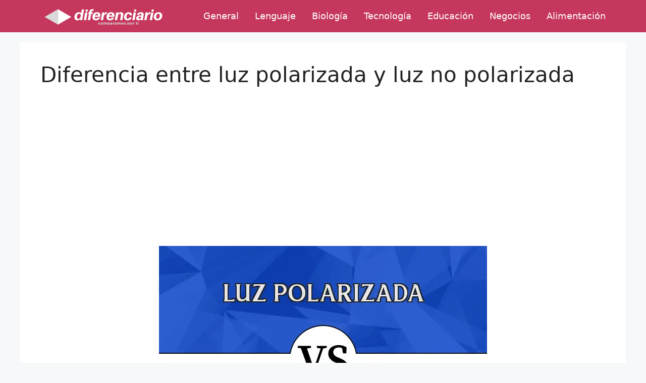

--- FILE ---
content_type: text/html; charset=UTF-8
request_url: https://diferenciario.com/luz-polarizada-y-luz-no-polarizada/
body_size: 19959
content:
<!DOCTYPE html><html lang="es"><head><meta charset="UTF-8"/>
<script>var __ezHttpConsent={setByCat:function(src,tagType,attributes,category,force,customSetScriptFn=null){var setScript=function(){if(force||window.ezTcfConsent[category]){if(typeof customSetScriptFn==='function'){customSetScriptFn();}else{var scriptElement=document.createElement(tagType);scriptElement.src=src;attributes.forEach(function(attr){for(var key in attr){if(attr.hasOwnProperty(key)){scriptElement.setAttribute(key,attr[key]);}}});var firstScript=document.getElementsByTagName(tagType)[0];firstScript.parentNode.insertBefore(scriptElement,firstScript);}}};if(force||(window.ezTcfConsent&&window.ezTcfConsent.loaded)){setScript();}else if(typeof getEzConsentData==="function"){getEzConsentData().then(function(ezTcfConsent){if(ezTcfConsent&&ezTcfConsent.loaded){setScript();}else{console.error("cannot get ez consent data");force=true;setScript();}});}else{force=true;setScript();console.error("getEzConsentData is not a function");}},};</script>
<script>var ezTcfConsent=window.ezTcfConsent?window.ezTcfConsent:{loaded:false,store_info:false,develop_and_improve_services:false,measure_ad_performance:false,measure_content_performance:false,select_basic_ads:false,create_ad_profile:false,select_personalized_ads:false,create_content_profile:false,select_personalized_content:false,understand_audiences:false,use_limited_data_to_select_content:false,};function getEzConsentData(){return new Promise(function(resolve){document.addEventListener("ezConsentEvent",function(event){var ezTcfConsent=event.detail.ezTcfConsent;resolve(ezTcfConsent);});});}</script>
<script>if(typeof _setEzCookies!=='function'){function _setEzCookies(ezConsentData){var cookies=window.ezCookieQueue;for(var i=0;i<cookies.length;i++){var cookie=cookies[i];if(ezConsentData&&ezConsentData.loaded&&ezConsentData[cookie.tcfCategory]){document.cookie=cookie.name+"="+cookie.value;}}}}
window.ezCookieQueue=window.ezCookieQueue||[];if(typeof addEzCookies!=='function'){function addEzCookies(arr){window.ezCookieQueue=[...window.ezCookieQueue,...arr];}}
addEzCookies([{name:"ezoab_343466",value:"mod1-c; Path=/; Domain=diferenciario.com; Max-Age=7200",tcfCategory:"store_info",isEzoic:"true",},{name:"ezosuibasgeneris-1",value:"a76ffcb0-ef2e-43cf-7fcc-ca63e9750beb; Path=/; Domain=diferenciario.com; Expires=Mon, 18 Jan 2027 09:24:23 UTC; Secure; SameSite=None",tcfCategory:"understand_audiences",isEzoic:"true",}]);if(window.ezTcfConsent&&window.ezTcfConsent.loaded){_setEzCookies(window.ezTcfConsent);}else if(typeof getEzConsentData==="function"){getEzConsentData().then(function(ezTcfConsent){if(ezTcfConsent&&ezTcfConsent.loaded){_setEzCookies(window.ezTcfConsent);}else{console.error("cannot get ez consent data");_setEzCookies(window.ezTcfConsent);}});}else{console.error("getEzConsentData is not a function");_setEzCookies(window.ezTcfConsent);}</script><script type="text/javascript" data-ezscrex='false' data-cfasync='false'>window._ezaq = Object.assign({"edge_cache_status":13,"edge_response_time":124,"url":"https://diferenciario.com/luz-polarizada-y-luz-no-polarizada/"}, typeof window._ezaq !== "undefined" ? window._ezaq : {});</script><script type="text/javascript" data-ezscrex='false' data-cfasync='false'>window._ezaq = Object.assign({"ab_test_id":"mod1-c"}, typeof window._ezaq !== "undefined" ? window._ezaq : {});window.__ez=window.__ez||{};window.__ez.tf={};</script><script type="text/javascript" data-ezscrex='false' data-cfasync='false'>window.ezDisableAds = true;</script>
<script data-ezscrex='false' data-cfasync='false' data-pagespeed-no-defer>var __ez=__ez||{};__ez.stms=Date.now();__ez.evt={};__ez.script={};__ez.ck=__ez.ck||{};__ez.template={};__ez.template.isOrig=true;window.__ezScriptHost="//www.ezojs.com";__ez.queue=__ez.queue||function(){var e=0,i=0,t=[],n=!1,o=[],r=[],s=!0,a=function(e,i,n,o,r,s,a){var l=arguments.length>7&&void 0!==arguments[7]?arguments[7]:window,d=this;this.name=e,this.funcName=i,this.parameters=null===n?null:w(n)?n:[n],this.isBlock=o,this.blockedBy=r,this.deleteWhenComplete=s,this.isError=!1,this.isComplete=!1,this.isInitialized=!1,this.proceedIfError=a,this.fWindow=l,this.isTimeDelay=!1,this.process=function(){f("... func = "+e),d.isInitialized=!0,d.isComplete=!0,f("... func.apply: "+e);var i=d.funcName.split("."),n=null,o=this.fWindow||window;i.length>3||(n=3===i.length?o[i[0]][i[1]][i[2]]:2===i.length?o[i[0]][i[1]]:o[d.funcName]),null!=n&&n.apply(null,this.parameters),!0===d.deleteWhenComplete&&delete t[e],!0===d.isBlock&&(f("----- F'D: "+d.name),m())}},l=function(e,i,t,n,o,r,s){var a=arguments.length>7&&void 0!==arguments[7]?arguments[7]:window,l=this;this.name=e,this.path=i,this.async=o,this.defer=r,this.isBlock=t,this.blockedBy=n,this.isInitialized=!1,this.isError=!1,this.isComplete=!1,this.proceedIfError=s,this.fWindow=a,this.isTimeDelay=!1,this.isPath=function(e){return"/"===e[0]&&"/"!==e[1]},this.getSrc=function(e){return void 0!==window.__ezScriptHost&&this.isPath(e)&&"banger.js"!==this.name?window.__ezScriptHost+e:e},this.process=function(){l.isInitialized=!0,f("... file = "+e);var i=this.fWindow?this.fWindow.document:document,t=i.createElement("script");t.src=this.getSrc(this.path),!0===o?t.async=!0:!0===r&&(t.defer=!0),t.onerror=function(){var e={url:window.location.href,name:l.name,path:l.path,user_agent:window.navigator.userAgent};"undefined"!=typeof _ezaq&&(e.pageview_id=_ezaq.page_view_id);var i=encodeURIComponent(JSON.stringify(e)),t=new XMLHttpRequest;t.open("GET","//g.ezoic.net/ezqlog?d="+i,!0),t.send(),f("----- ERR'D: "+l.name),l.isError=!0,!0===l.isBlock&&m()},t.onreadystatechange=t.onload=function(){var e=t.readyState;f("----- F'D: "+l.name),e&&!/loaded|complete/.test(e)||(l.isComplete=!0,!0===l.isBlock&&m())},i.getElementsByTagName("head")[0].appendChild(t)}},d=function(e,i){this.name=e,this.path="",this.async=!1,this.defer=!1,this.isBlock=!1,this.blockedBy=[],this.isInitialized=!0,this.isError=!1,this.isComplete=i,this.proceedIfError=!1,this.isTimeDelay=!1,this.process=function(){}};function c(e,i,n,s,a,d,c,u,f){var m=new l(e,i,n,s,a,d,c,f);!0===u?o[e]=m:r[e]=m,t[e]=m,h(m)}function h(e){!0!==u(e)&&0!=s&&e.process()}function u(e){if(!0===e.isTimeDelay&&!1===n)return f(e.name+" blocked = TIME DELAY!"),!0;if(w(e.blockedBy))for(var i=0;i<e.blockedBy.length;i++){var o=e.blockedBy[i];if(!1===t.hasOwnProperty(o))return f(e.name+" blocked = "+o),!0;if(!0===e.proceedIfError&&!0===t[o].isError)return!1;if(!1===t[o].isComplete)return f(e.name+" blocked = "+o),!0}return!1}function f(e){var i=window.location.href,t=new RegExp("[?&]ezq=([^&#]*)","i").exec(i);"1"===(t?t[1]:null)&&console.debug(e)}function m(){++e>200||(f("let's go"),p(o),p(r))}function p(e){for(var i in e)if(!1!==e.hasOwnProperty(i)){var t=e[i];!0===t.isComplete||u(t)||!0===t.isInitialized||!0===t.isError?!0===t.isError?f(t.name+": error"):!0===t.isComplete?f(t.name+": complete already"):!0===t.isInitialized&&f(t.name+": initialized already"):t.process()}}function w(e){return"[object Array]"==Object.prototype.toString.call(e)}return window.addEventListener("load",(function(){setTimeout((function(){n=!0,f("TDELAY -----"),m()}),5e3)}),!1),{addFile:c,addFileOnce:function(e,i,n,o,r,s,a,l,d){t[e]||c(e,i,n,o,r,s,a,l,d)},addDelayFile:function(e,i){var n=new l(e,i,!1,[],!1,!1,!0);n.isTimeDelay=!0,f(e+" ...  FILE! TDELAY"),r[e]=n,t[e]=n,h(n)},addFunc:function(e,n,s,l,d,c,u,f,m,p){!0===c&&(e=e+"_"+i++);var w=new a(e,n,s,l,d,u,f,p);!0===m?o[e]=w:r[e]=w,t[e]=w,h(w)},addDelayFunc:function(e,i,n){var o=new a(e,i,n,!1,[],!0,!0);o.isTimeDelay=!0,f(e+" ...  FUNCTION! TDELAY"),r[e]=o,t[e]=o,h(o)},items:t,processAll:m,setallowLoad:function(e){s=e},markLoaded:function(e){if(e&&0!==e.length){if(e in t){var i=t[e];!0===i.isComplete?f(i.name+" "+e+": error loaded duplicate"):(i.isComplete=!0,i.isInitialized=!0)}else t[e]=new d(e,!0);f("markLoaded dummyfile: "+t[e].name)}},logWhatsBlocked:function(){for(var e in t)!1!==t.hasOwnProperty(e)&&u(t[e])}}}();__ez.evt.add=function(e,t,n){e.addEventListener?e.addEventListener(t,n,!1):e.attachEvent?e.attachEvent("on"+t,n):e["on"+t]=n()},__ez.evt.remove=function(e,t,n){e.removeEventListener?e.removeEventListener(t,n,!1):e.detachEvent?e.detachEvent("on"+t,n):delete e["on"+t]};__ez.script.add=function(e){var t=document.createElement("script");t.src=e,t.async=!0,t.type="text/javascript",document.getElementsByTagName("head")[0].appendChild(t)};__ez.dot=__ez.dot||{};__ez.queue.addFileOnce('/detroitchicago/boise.js', '/detroitchicago/boise.js?gcb=195-0&cb=5', true, [], true, false, true, false);__ez.queue.addFileOnce('/parsonsmaize/abilene.js', '/parsonsmaize/abilene.js?gcb=195-0&cb=e80eca0cdb', true, [], true, false, true, false);__ez.queue.addFileOnce('/parsonsmaize/mulvane.js', '/parsonsmaize/mulvane.js?gcb=195-0&cb=e75e48eec0', true, ['/parsonsmaize/abilene.js'], true, false, true, false);__ez.queue.addFileOnce('/detroitchicago/birmingham.js', '/detroitchicago/birmingham.js?gcb=195-0&cb=539c47377c', true, ['/parsonsmaize/abilene.js'], true, false, true, false);</script>
<script data-ezscrex="false" type="text/javascript" data-cfasync="false">window._ezaq = Object.assign({"ad_cache_level":0,"adpicker_placement_cnt":0,"ai_placeholder_cache_level":0,"ai_placeholder_placement_cnt":-1,"article_category":"Física","author":"admin","domain":"diferenciario.com","domain_id":343466,"ezcache_level":2,"ezcache_skip_code":0,"has_bad_image":0,"has_bad_words":0,"is_sitespeed":0,"lt_cache_level":0,"publish_date":"2020-07-22","response_size":72890,"response_size_orig":67088,"response_time_orig":81,"template_id":5,"url":"https://diferenciario.com/luz-polarizada-y-luz-no-polarizada/","word_count":0,"worst_bad_word_level":0}, typeof window._ezaq !== "undefined" ? window._ezaq : {});__ez.queue.markLoaded('ezaqBaseReady');</script>
<script type='text/javascript' data-ezscrex='false' data-cfasync='false'>
window.ezAnalyticsStatic = true;

function analyticsAddScript(script) {
	var ezDynamic = document.createElement('script');
	ezDynamic.type = 'text/javascript';
	ezDynamic.innerHTML = script;
	document.head.appendChild(ezDynamic);
}
function getCookiesWithPrefix() {
    var allCookies = document.cookie.split(';');
    var cookiesWithPrefix = {};

    for (var i = 0; i < allCookies.length; i++) {
        var cookie = allCookies[i].trim();

        for (var j = 0; j < arguments.length; j++) {
            var prefix = arguments[j];
            if (cookie.indexOf(prefix) === 0) {
                var cookieParts = cookie.split('=');
                var cookieName = cookieParts[0];
                var cookieValue = cookieParts.slice(1).join('=');
                cookiesWithPrefix[cookieName] = decodeURIComponent(cookieValue);
                break; // Once matched, no need to check other prefixes
            }
        }
    }

    return cookiesWithPrefix;
}
function productAnalytics() {
	var d = {"pr":[6,3],"omd5":"98b5a614d0dea2c8a567e754f7d089d9","nar":"risk score"};
	d.u = _ezaq.url;
	d.p = _ezaq.page_view_id;
	d.v = _ezaq.visit_uuid;
	d.ab = _ezaq.ab_test_id;
	d.e = JSON.stringify(_ezaq);
	d.ref = document.referrer;
	d.c = getCookiesWithPrefix('active_template', 'ez', 'lp_');
	if(typeof ez_utmParams !== 'undefined') {
		d.utm = ez_utmParams;
	}

	var dataText = JSON.stringify(d);
	var xhr = new XMLHttpRequest();
	xhr.open('POST','/ezais/analytics?cb=1', true);
	xhr.onload = function () {
		if (xhr.status!=200) {
            return;
		}

        if(document.readyState !== 'loading') {
            analyticsAddScript(xhr.response);
            return;
        }

        var eventFunc = function() {
            if(document.readyState === 'loading') {
                return;
            }
            document.removeEventListener('readystatechange', eventFunc, false);
            analyticsAddScript(xhr.response);
        };

        document.addEventListener('readystatechange', eventFunc, false);
	};
	xhr.setRequestHeader('Content-Type','text/plain');
	xhr.send(dataText);
}
__ez.queue.addFunc("productAnalytics", "productAnalytics", null, true, ['ezaqBaseReady'], false, false, false, true);
</script><base href="https://diferenciario.com/luz-polarizada-y-luz-no-polarizada/"/>
	
	<link rel="alternate" href="https://diferenciario.com/" hreflang="x-default"/>
	<link rel="alternate" href="https://diferenciario.com/br/" hreflang="pt-BR"/>
	
	<link rel="profile" href="https://gmpg.org/xfn/11"/>
	<meta name="robots" content="index, follow, max-image-preview:large, max-snippet:-1, max-video-preview:-1"/>
<meta name="viewport" content="width=device-width, initial-scale=1"/>
	<!-- This site is optimized with the Yoast SEO plugin v19.13 - https://yoast.com/wordpress/plugins/seo/ -->
	<title>Diferencia entre luz polarizada y luz no polarizada</title>
	<meta name="description" content="lll➤ Diferencia principalSe ha entendido por iluminación polarizada a las ondas de luz solar que tienen vibraciones en su interior en un solo plano. Por otro"/>
	<link rel="canonical" href="https://diferenciario.com/luz-polarizada-y-luz-no-polarizada/"/>
	<meta property="og:locale" content="es_ES"/>
	<meta property="og:type" content="article"/>
	<meta property="og:title" content="Diferencia entre luz polarizada y luz no polarizada"/>
	<meta property="og:description" content="lll➤ Diferencia principalSe ha entendido por iluminación polarizada a las ondas de luz solar que tienen vibraciones en su interior en un solo plano. Por otro"/>
	<meta property="og:url" content="https://diferenciario.com/luz-polarizada-y-luz-no-polarizada/"/>
	<meta property="og:site_name" content="Diferenciario"/>
	<meta property="article:published_time" content="2020-07-22T16:03:39+00:00"/>
	<meta property="og:image" content="https://diferenciario.com/wp-content/uploads/luz-polarizada-y-luz-no-polarizada.png"/>
	<meta property="og:image:width" content="650"/>
	<meta property="og:image:height" content="450"/>
	<meta property="og:image:type" content="image/png"/>
	<meta name="author" content="admin"/>
	<meta name="twitter:card" content="summary_large_image"/>
	<script type="application/ld+json" class="yoast-schema-graph">{"@context":"https://schema.org","@graph":[{"@type":"Article","@id":"https://diferenciario.com/luz-polarizada-y-luz-no-polarizada/#article","isPartOf":{"@id":"https://diferenciario.com/luz-polarizada-y-luz-no-polarizada/"},"author":{"name":"admin","@id":"https://diferenciario.com/#/schema/person/b54323e19a6c52766ee1c11b52e7d3f3"},"headline":"Diferencia entre luz polarizada y luz no polarizada","datePublished":"2020-07-22T16:03:39+00:00","dateModified":"2020-07-22T16:03:39+00:00","mainEntityOfPage":{"@id":"https://diferenciario.com/luz-polarizada-y-luz-no-polarizada/"},"wordCount":1116,"publisher":{"@id":"https://diferenciario.com/#organization"},"image":{"@id":"https://diferenciario.com/luz-polarizada-y-luz-no-polarizada/#primaryimage"},"thumbnailUrl":"https://diferenciario.com/wp-content/uploads/luz-polarizada-y-luz-no-polarizada.png","keywords":["Luz no polarizada","Luz polarizada"],"articleSection":["Física"],"inLanguage":"es"},{"@type":"WebPage","@id":"https://diferenciario.com/luz-polarizada-y-luz-no-polarizada/","url":"https://diferenciario.com/luz-polarizada-y-luz-no-polarizada/","name":"Diferencia entre luz polarizada y luz no polarizada","isPartOf":{"@id":"https://diferenciario.com/#website"},"primaryImageOfPage":{"@id":"https://diferenciario.com/luz-polarizada-y-luz-no-polarizada/#primaryimage"},"image":{"@id":"https://diferenciario.com/luz-polarizada-y-luz-no-polarizada/#primaryimage"},"thumbnailUrl":"https://diferenciario.com/wp-content/uploads/luz-polarizada-y-luz-no-polarizada.png","datePublished":"2020-07-22T16:03:39+00:00","dateModified":"2020-07-22T16:03:39+00:00","description":"lll➤ Diferencia principalSe ha entendido por iluminación polarizada a las ondas de luz solar que tienen vibraciones en su interior en un solo plano. Por otro","breadcrumb":{"@id":"https://diferenciario.com/luz-polarizada-y-luz-no-polarizada/#breadcrumb"},"inLanguage":"es","potentialAction":[{"@type":"ReadAction","target":["https://diferenciario.com/luz-polarizada-y-luz-no-polarizada/"]}]},{"@type":"ImageObject","inLanguage":"es","@id":"https://diferenciario.com/luz-polarizada-y-luz-no-polarizada/#primaryimage","url":"https://diferenciario.com/wp-content/uploads/luz-polarizada-y-luz-no-polarizada.png","contentUrl":"https://diferenciario.com/wp-content/uploads/luz-polarizada-y-luz-no-polarizada.png","width":650,"height":450},{"@type":"BreadcrumbList","@id":"https://diferenciario.com/luz-polarizada-y-luz-no-polarizada/#breadcrumb","itemListElement":[{"@type":"ListItem","position":1,"name":"Portada","item":"https://diferenciario.com/"},{"@type":"ListItem","position":2,"name":"Física","item":"https://diferenciario.com/fisica/"},{"@type":"ListItem","position":3,"name":"Diferencia entre luz polarizada y luz no polarizada"}]},{"@type":"WebSite","@id":"https://diferenciario.com/#website","url":"https://diferenciario.com/","name":"Diferenciario","description":"diccionario de diferencias","publisher":{"@id":"https://diferenciario.com/#organization"},"potentialAction":[{"@type":"SearchAction","target":{"@type":"EntryPoint","urlTemplate":"https://diferenciario.com/?s={search_term_string}"},"query-input":"required name=search_term_string"}],"inLanguage":"es"},{"@type":"Organization","@id":"https://diferenciario.com/#organization","name":"Diferenciario","url":"https://diferenciario.com/","logo":{"@type":"ImageObject","inLanguage":"es","@id":"https://diferenciario.com/#/schema/logo/image/","url":"https://diferenciario.com/wp-content/uploads/logo-diferenciario-v2.png","contentUrl":"https://diferenciario.com/wp-content/uploads/logo-diferenciario-v2.png","width":250,"height":33,"caption":"Diferenciario"},"image":{"@id":"https://diferenciario.com/#/schema/logo/image/"}},{"@type":"Person","@id":"https://diferenciario.com/#/schema/person/b54323e19a6c52766ee1c11b52e7d3f3","name":"admin","image":{"@type":"ImageObject","inLanguage":"es","@id":"https://diferenciario.com/#/schema/person/image/","url":"https://secure.gravatar.com/avatar/d763610083b9a83248a6b4ac0c510310?s=96&d=mm&r=g","contentUrl":"https://secure.gravatar.com/avatar/d763610083b9a83248a6b4ac0c510310?s=96&d=mm&r=g","caption":"admin"},"sameAs":["https://diferenciario.com"]}]}</script>
	<!-- / Yoast SEO plugin. -->


<link rel="dns-prefetch" href="//code.jquery.com"/>
<script>
window._wpemojiSettings = {"baseUrl":"https:\/\/s.w.org\/images\/core\/emoji\/14.0.0\/72x72\/","ext":".png","svgUrl":"https:\/\/s.w.org\/images\/core\/emoji\/14.0.0\/svg\/","svgExt":".svg","source":{"concatemoji":"https:\/\/diferenciario.com\/wp-includes\/js\/wp-emoji-release.min.js?ver=6.1.9"}};
/*! This file is auto-generated */
!function(e,a,t){var n,r,o,i=a.createElement("canvas"),p=i.getContext&&i.getContext("2d");function s(e,t){var a=String.fromCharCode,e=(p.clearRect(0,0,i.width,i.height),p.fillText(a.apply(this,e),0,0),i.toDataURL());return p.clearRect(0,0,i.width,i.height),p.fillText(a.apply(this,t),0,0),e===i.toDataURL()}function c(e){var t=a.createElement("script");t.src=e,t.defer=t.type="text/javascript",a.getElementsByTagName("head")[0].appendChild(t)}for(o=Array("flag","emoji"),t.supports={everything:!0,everythingExceptFlag:!0},r=0;r<o.length;r++)t.supports[o[r]]=function(e){if(p&&p.fillText)switch(p.textBaseline="top",p.font="600 32px Arial",e){case"flag":return s([127987,65039,8205,9895,65039],[127987,65039,8203,9895,65039])?!1:!s([55356,56826,55356,56819],[55356,56826,8203,55356,56819])&&!s([55356,57332,56128,56423,56128,56418,56128,56421,56128,56430,56128,56423,56128,56447],[55356,57332,8203,56128,56423,8203,56128,56418,8203,56128,56421,8203,56128,56430,8203,56128,56423,8203,56128,56447]);case"emoji":return!s([129777,127995,8205,129778,127999],[129777,127995,8203,129778,127999])}return!1}(o[r]),t.supports.everything=t.supports.everything&&t.supports[o[r]],"flag"!==o[r]&&(t.supports.everythingExceptFlag=t.supports.everythingExceptFlag&&t.supports[o[r]]);t.supports.everythingExceptFlag=t.supports.everythingExceptFlag&&!t.supports.flag,t.DOMReady=!1,t.readyCallback=function(){t.DOMReady=!0},t.supports.everything||(n=function(){t.readyCallback()},a.addEventListener?(a.addEventListener("DOMContentLoaded",n,!1),e.addEventListener("load",n,!1)):(e.attachEvent("onload",n),a.attachEvent("onreadystatechange",function(){"complete"===a.readyState&&t.readyCallback()})),(e=t.source||{}).concatemoji?c(e.concatemoji):e.wpemoji&&e.twemoji&&(c(e.twemoji),c(e.wpemoji)))}(window,document,window._wpemojiSettings);
</script>
<style>
img.wp-smiley,
img.emoji {
	display: inline !important;
	border: none !important;
	box-shadow: none !important;
	height: 1em !important;
	width: 1em !important;
	margin: 0 0.07em !important;
	vertical-align: -0.1em !important;
	background: none !important;
	padding: 0 !important;
}
</style>
	<link rel="stylesheet" id="pt-cv-public-style-css" href="https://diferenciario.com/wp-content/plugins/content-views-query-and-display-post-page/public/assets/css/cv.css?ver=2.5.0.1" media="all"/>
<link rel="stylesheet" id="wp-block-library-css" href="https://diferenciario.com/wp-includes/css/dist/block-library/style.min.css?ver=6.1.9" media="all"/>
<link rel="stylesheet" id="classic-theme-styles-css" href="https://diferenciario.com/wp-includes/css/classic-themes.min.css?ver=1" media="all"/>
<style id="global-styles-inline-css">
body{--wp--preset--color--black: #000000;--wp--preset--color--cyan-bluish-gray: #abb8c3;--wp--preset--color--white: #ffffff;--wp--preset--color--pale-pink: #f78da7;--wp--preset--color--vivid-red: #cf2e2e;--wp--preset--color--luminous-vivid-orange: #ff6900;--wp--preset--color--luminous-vivid-amber: #fcb900;--wp--preset--color--light-green-cyan: #7bdcb5;--wp--preset--color--vivid-green-cyan: #00d084;--wp--preset--color--pale-cyan-blue: #8ed1fc;--wp--preset--color--vivid-cyan-blue: #0693e3;--wp--preset--color--vivid-purple: #9b51e0;--wp--preset--color--contrast: var(--contrast);--wp--preset--color--contrast-2: var(--contrast-2);--wp--preset--color--contrast-3: var(--contrast-3);--wp--preset--color--base: var(--base);--wp--preset--color--base-2: var(--base-2);--wp--preset--color--base-3: var(--base-3);--wp--preset--color--accent: var(--accent);--wp--preset--gradient--vivid-cyan-blue-to-vivid-purple: linear-gradient(135deg,rgba(6,147,227,1) 0%,rgb(155,81,224) 100%);--wp--preset--gradient--light-green-cyan-to-vivid-green-cyan: linear-gradient(135deg,rgb(122,220,180) 0%,rgb(0,208,130) 100%);--wp--preset--gradient--luminous-vivid-amber-to-luminous-vivid-orange: linear-gradient(135deg,rgba(252,185,0,1) 0%,rgba(255,105,0,1) 100%);--wp--preset--gradient--luminous-vivid-orange-to-vivid-red: linear-gradient(135deg,rgba(255,105,0,1) 0%,rgb(207,46,46) 100%);--wp--preset--gradient--very-light-gray-to-cyan-bluish-gray: linear-gradient(135deg,rgb(238,238,238) 0%,rgb(169,184,195) 100%);--wp--preset--gradient--cool-to-warm-spectrum: linear-gradient(135deg,rgb(74,234,220) 0%,rgb(151,120,209) 20%,rgb(207,42,186) 40%,rgb(238,44,130) 60%,rgb(251,105,98) 80%,rgb(254,248,76) 100%);--wp--preset--gradient--blush-light-purple: linear-gradient(135deg,rgb(255,206,236) 0%,rgb(152,150,240) 100%);--wp--preset--gradient--blush-bordeaux: linear-gradient(135deg,rgb(254,205,165) 0%,rgb(254,45,45) 50%,rgb(107,0,62) 100%);--wp--preset--gradient--luminous-dusk: linear-gradient(135deg,rgb(255,203,112) 0%,rgb(199,81,192) 50%,rgb(65,88,208) 100%);--wp--preset--gradient--pale-ocean: linear-gradient(135deg,rgb(255,245,203) 0%,rgb(182,227,212) 50%,rgb(51,167,181) 100%);--wp--preset--gradient--electric-grass: linear-gradient(135deg,rgb(202,248,128) 0%,rgb(113,206,126) 100%);--wp--preset--gradient--midnight: linear-gradient(135deg,rgb(2,3,129) 0%,rgb(40,116,252) 100%);--wp--preset--duotone--dark-grayscale: url('#wp-duotone-dark-grayscale');--wp--preset--duotone--grayscale: url('#wp-duotone-grayscale');--wp--preset--duotone--purple-yellow: url('#wp-duotone-purple-yellow');--wp--preset--duotone--blue-red: url('#wp-duotone-blue-red');--wp--preset--duotone--midnight: url('#wp-duotone-midnight');--wp--preset--duotone--magenta-yellow: url('#wp-duotone-magenta-yellow');--wp--preset--duotone--purple-green: url('#wp-duotone-purple-green');--wp--preset--duotone--blue-orange: url('#wp-duotone-blue-orange');--wp--preset--font-size--small: 13px;--wp--preset--font-size--medium: 20px;--wp--preset--font-size--large: 36px;--wp--preset--font-size--x-large: 42px;--wp--preset--spacing--20: 0.44rem;--wp--preset--spacing--30: 0.67rem;--wp--preset--spacing--40: 1rem;--wp--preset--spacing--50: 1.5rem;--wp--preset--spacing--60: 2.25rem;--wp--preset--spacing--70: 3.38rem;--wp--preset--spacing--80: 5.06rem;}:where(.is-layout-flex){gap: 0.5em;}body .is-layout-flow > .alignleft{float: left;margin-inline-start: 0;margin-inline-end: 2em;}body .is-layout-flow > .alignright{float: right;margin-inline-start: 2em;margin-inline-end: 0;}body .is-layout-flow > .aligncenter{margin-left: auto !important;margin-right: auto !important;}body .is-layout-constrained > .alignleft{float: left;margin-inline-start: 0;margin-inline-end: 2em;}body .is-layout-constrained > .alignright{float: right;margin-inline-start: 2em;margin-inline-end: 0;}body .is-layout-constrained > .aligncenter{margin-left: auto !important;margin-right: auto !important;}body .is-layout-constrained > :where(:not(.alignleft):not(.alignright):not(.alignfull)){max-width: var(--wp--style--global--content-size);margin-left: auto !important;margin-right: auto !important;}body .is-layout-constrained > .alignwide{max-width: var(--wp--style--global--wide-size);}body .is-layout-flex{display: flex;}body .is-layout-flex{flex-wrap: wrap;align-items: center;}body .is-layout-flex > *{margin: 0;}:where(.wp-block-columns.is-layout-flex){gap: 2em;}.has-black-color{color: var(--wp--preset--color--black) !important;}.has-cyan-bluish-gray-color{color: var(--wp--preset--color--cyan-bluish-gray) !important;}.has-white-color{color: var(--wp--preset--color--white) !important;}.has-pale-pink-color{color: var(--wp--preset--color--pale-pink) !important;}.has-vivid-red-color{color: var(--wp--preset--color--vivid-red) !important;}.has-luminous-vivid-orange-color{color: var(--wp--preset--color--luminous-vivid-orange) !important;}.has-luminous-vivid-amber-color{color: var(--wp--preset--color--luminous-vivid-amber) !important;}.has-light-green-cyan-color{color: var(--wp--preset--color--light-green-cyan) !important;}.has-vivid-green-cyan-color{color: var(--wp--preset--color--vivid-green-cyan) !important;}.has-pale-cyan-blue-color{color: var(--wp--preset--color--pale-cyan-blue) !important;}.has-vivid-cyan-blue-color{color: var(--wp--preset--color--vivid-cyan-blue) !important;}.has-vivid-purple-color{color: var(--wp--preset--color--vivid-purple) !important;}.has-black-background-color{background-color: var(--wp--preset--color--black) !important;}.has-cyan-bluish-gray-background-color{background-color: var(--wp--preset--color--cyan-bluish-gray) !important;}.has-white-background-color{background-color: var(--wp--preset--color--white) !important;}.has-pale-pink-background-color{background-color: var(--wp--preset--color--pale-pink) !important;}.has-vivid-red-background-color{background-color: var(--wp--preset--color--vivid-red) !important;}.has-luminous-vivid-orange-background-color{background-color: var(--wp--preset--color--luminous-vivid-orange) !important;}.has-luminous-vivid-amber-background-color{background-color: var(--wp--preset--color--luminous-vivid-amber) !important;}.has-light-green-cyan-background-color{background-color: var(--wp--preset--color--light-green-cyan) !important;}.has-vivid-green-cyan-background-color{background-color: var(--wp--preset--color--vivid-green-cyan) !important;}.has-pale-cyan-blue-background-color{background-color: var(--wp--preset--color--pale-cyan-blue) !important;}.has-vivid-cyan-blue-background-color{background-color: var(--wp--preset--color--vivid-cyan-blue) !important;}.has-vivid-purple-background-color{background-color: var(--wp--preset--color--vivid-purple) !important;}.has-black-border-color{border-color: var(--wp--preset--color--black) !important;}.has-cyan-bluish-gray-border-color{border-color: var(--wp--preset--color--cyan-bluish-gray) !important;}.has-white-border-color{border-color: var(--wp--preset--color--white) !important;}.has-pale-pink-border-color{border-color: var(--wp--preset--color--pale-pink) !important;}.has-vivid-red-border-color{border-color: var(--wp--preset--color--vivid-red) !important;}.has-luminous-vivid-orange-border-color{border-color: var(--wp--preset--color--luminous-vivid-orange) !important;}.has-luminous-vivid-amber-border-color{border-color: var(--wp--preset--color--luminous-vivid-amber) !important;}.has-light-green-cyan-border-color{border-color: var(--wp--preset--color--light-green-cyan) !important;}.has-vivid-green-cyan-border-color{border-color: var(--wp--preset--color--vivid-green-cyan) !important;}.has-pale-cyan-blue-border-color{border-color: var(--wp--preset--color--pale-cyan-blue) !important;}.has-vivid-cyan-blue-border-color{border-color: var(--wp--preset--color--vivid-cyan-blue) !important;}.has-vivid-purple-border-color{border-color: var(--wp--preset--color--vivid-purple) !important;}.has-vivid-cyan-blue-to-vivid-purple-gradient-background{background: var(--wp--preset--gradient--vivid-cyan-blue-to-vivid-purple) !important;}.has-light-green-cyan-to-vivid-green-cyan-gradient-background{background: var(--wp--preset--gradient--light-green-cyan-to-vivid-green-cyan) !important;}.has-luminous-vivid-amber-to-luminous-vivid-orange-gradient-background{background: var(--wp--preset--gradient--luminous-vivid-amber-to-luminous-vivid-orange) !important;}.has-luminous-vivid-orange-to-vivid-red-gradient-background{background: var(--wp--preset--gradient--luminous-vivid-orange-to-vivid-red) !important;}.has-very-light-gray-to-cyan-bluish-gray-gradient-background{background: var(--wp--preset--gradient--very-light-gray-to-cyan-bluish-gray) !important;}.has-cool-to-warm-spectrum-gradient-background{background: var(--wp--preset--gradient--cool-to-warm-spectrum) !important;}.has-blush-light-purple-gradient-background{background: var(--wp--preset--gradient--blush-light-purple) !important;}.has-blush-bordeaux-gradient-background{background: var(--wp--preset--gradient--blush-bordeaux) !important;}.has-luminous-dusk-gradient-background{background: var(--wp--preset--gradient--luminous-dusk) !important;}.has-pale-ocean-gradient-background{background: var(--wp--preset--gradient--pale-ocean) !important;}.has-electric-grass-gradient-background{background: var(--wp--preset--gradient--electric-grass) !important;}.has-midnight-gradient-background{background: var(--wp--preset--gradient--midnight) !important;}.has-small-font-size{font-size: var(--wp--preset--font-size--small) !important;}.has-medium-font-size{font-size: var(--wp--preset--font-size--medium) !important;}.has-large-font-size{font-size: var(--wp--preset--font-size--large) !important;}.has-x-large-font-size{font-size: var(--wp--preset--font-size--x-large) !important;}
.wp-block-navigation a:where(:not(.wp-element-button)){color: inherit;}
:where(.wp-block-columns.is-layout-flex){gap: 2em;}
.wp-block-pullquote{font-size: 1.5em;line-height: 1.6;}
</style>
<link rel="stylesheet" id="enlaces-encriptados-css" href="https://diferenciario.com/wp-content/plugins/enlaces-encriptados/estilos.css?ver=6.1.9" media="all"/>
<link rel="stylesheet" id="generate-style-css" href="https://diferenciario.com/wp-content/themes/generatepress/assets/css/main.min.css?ver=3.2.4" media="all"/>
<style id="generate-style-inline-css">
@media (max-width:768px){}
body{background-color:#f7f8f9;color:#222222;}a{color:#ad012f;}a:hover, a:focus, a:active{color:#1e73be;}.wp-block-group__inner-container{max-width:1200px;margin-left:auto;margin-right:auto;}.generate-back-to-top{font-size:20px;border-radius:3px;position:fixed;bottom:30px;right:30px;line-height:40px;width:40px;text-align:center;z-index:10;transition:opacity 300ms ease-in-out;opacity:0.1;transform:translateY(1000px);}.generate-back-to-top__show{opacity:1;transform:translateY(0);}:root{--contrast:#222222;--contrast-2:#575760;--contrast-3:#b2b2be;--base:#f0f0f0;--base-2:#f7f8f9;--base-3:#ffffff;--accent:#1e73be;}.has-contrast-color{color:var(--contrast);}.has-contrast-background-color{background-color:var(--contrast);}.has-contrast-2-color{color:var(--contrast-2);}.has-contrast-2-background-color{background-color:var(--contrast-2);}.has-contrast-3-color{color:var(--contrast-3);}.has-contrast-3-background-color{background-color:var(--contrast-3);}.has-base-color{color:var(--base);}.has-base-background-color{background-color:var(--base);}.has-base-2-color{color:var(--base-2);}.has-base-2-background-color{background-color:var(--base-2);}.has-base-3-color{color:var(--base-3);}.has-base-3-background-color{background-color:var(--base-3);}.has-accent-color{color:var(--accent);}.has-accent-background-color{background-color:var(--accent);}body, button, input, select, textarea{font-family:-apple-system, system-ui, BlinkMacSystemFont, "Segoe UI", Helvetica, Arial, sans-serif, "Apple Color Emoji", "Segoe UI Emoji", "Segoe UI Symbol";}body{line-height:1.5;}.entry-content > [class*="wp-block-"]:not(:last-child){margin-bottom:1.5em;}.main-navigation a, .menu-toggle{font-weight:500;font-size:18px;}.main-navigation .menu-bar-items{font-size:18px;}.main-navigation .main-nav ul ul li a{font-size:15px;}.sidebar .widget, .footer-widgets .widget{font-size:17px;}@media (max-width:768px){h1{font-size:31px;}h2{font-size:27px;}h3{font-size:24px;}h4{font-size:22px;}h5{font-size:19px;}}.top-bar{background-color:#636363;color:#ffffff;}.top-bar a{color:#ffffff;}.top-bar a:hover{color:#303030;}.site-header{background-color:#c6375d;}.main-title a,.main-title a:hover{color:#222222;}.site-description{color:#757575;}.mobile-menu-control-wrapper .menu-toggle,.mobile-menu-control-wrapper .menu-toggle:hover,.mobile-menu-control-wrapper .menu-toggle:focus,.has-inline-mobile-toggle #site-navigation.toggled{background-color:rgba(0, 0, 0, 0.02);}.main-navigation,.main-navigation ul ul{background-color:#c6375d;}.main-navigation .main-nav ul li a, .main-navigation .menu-toggle, .main-navigation .menu-bar-items{color:#ffffff;}.main-navigation .main-nav ul li:not([class*="current-menu-"]):hover > a, .main-navigation .main-nav ul li:not([class*="current-menu-"]):focus > a, .main-navigation .main-nav ul li.sfHover:not([class*="current-menu-"]) > a, .main-navigation .menu-bar-item:hover > a, .main-navigation .menu-bar-item.sfHover > a{color:#ffffff;background-color:#c6375d;}button.menu-toggle:hover,button.menu-toggle:focus{color:#ffffff;}.main-navigation .main-nav ul li[class*="current-menu-"] > a{color:#ffffff;background-color:#c6375d;}.navigation-search input[type="search"],.navigation-search input[type="search"]:active, .navigation-search input[type="search"]:focus, .main-navigation .main-nav ul li.search-item.active > a, .main-navigation .menu-bar-items .search-item.active > a{color:#ffffff;background-color:#c6375d;}.main-navigation ul ul{background-color:#c42f2f;}.main-navigation .main-nav ul ul li a{color:#ffffff;}.main-navigation .main-nav ul ul li:not([class*="current-menu-"]):hover > a,.main-navigation .main-nav ul ul li:not([class*="current-menu-"]):focus > a, .main-navigation .main-nav ul ul li.sfHover:not([class*="current-menu-"]) > a{color:#fcd9d6;background-color:#c42f2f;}.main-navigation .main-nav ul ul li[class*="current-menu-"] > a{color:#fcd9d6;background-color:#c42f2f;}.separate-containers .inside-article, .separate-containers .comments-area, .separate-containers .page-header, .one-container .container, .separate-containers .paging-navigation, .inside-page-header{background-color:#ffffff;}.entry-title a{color:#222222;}.entry-title a:hover{color:#55555e;}.entry-meta{color:#595959;}.sidebar .widget{background-color:#ffffff;}.footer-widgets{color:#ffffff;background-color:#ffffff;}.footer-widgets a{color:#ffffff;}.footer-widgets .widget-title{color:#000000;}.site-info{color:#ffffff;background-color:#c6375d;}.site-info a{color:#ffffff;}.site-info a:hover{color:#d3d3d3;}.footer-bar .widget_nav_menu .current-menu-item a{color:#d3d3d3;}input[type="text"],input[type="email"],input[type="url"],input[type="password"],input[type="search"],input[type="tel"],input[type="number"],textarea,select{color:#666666;background-color:#fafafa;border-color:#cccccc;}input[type="text"]:focus,input[type="email"]:focus,input[type="url"]:focus,input[type="password"]:focus,input[type="search"]:focus,input[type="tel"]:focus,input[type="number"]:focus,textarea:focus,select:focus{color:#666666;background-color:#ffffff;border-color:#bfbfbf;}button,html input[type="button"],input[type="reset"],input[type="submit"],a.button,a.wp-block-button__link:not(.has-background){color:#ffffff;background-color:#c6375d;}button:hover,html input[type="button"]:hover,input[type="reset"]:hover,input[type="submit"]:hover,a.button:hover,button:focus,html input[type="button"]:focus,input[type="reset"]:focus,input[type="submit"]:focus,a.button:focus,a.wp-block-button__link:not(.has-background):active,a.wp-block-button__link:not(.has-background):focus,a.wp-block-button__link:not(.has-background):hover{color:#ffffff;background-color:#c6375d;}a.generate-back-to-top{background-color:rgba( 0,0,0,0.4 );color:#ffffff;}a.generate-back-to-top:hover,a.generate-back-to-top:focus{background-color:rgba( 0,0,0,0.6 );color:#ffffff;}@media (max-width:768px){.main-navigation .menu-bar-item:hover > a, .main-navigation .menu-bar-item.sfHover > a{background:none;color:#ffffff;}}.inside-header{padding:10px 40px 10px 40px;}.nav-below-header .main-navigation .inside-navigation.grid-container, .nav-above-header .main-navigation .inside-navigation.grid-container{padding:0px 40px 0px 40px;}.site-main .wp-block-group__inner-container{padding:40px;}.separate-containers .paging-navigation{padding-top:20px;padding-bottom:20px;}.entry-content .alignwide, body:not(.no-sidebar) .entry-content .alignfull{margin-left:-40px;width:calc(100% + 80px);max-width:calc(100% + 80px);}.main-navigation .main-nav ul li a,.menu-toggle,.main-navigation .menu-bar-item > a{padding-left:0px;padding-right:0px;line-height:44px;}.main-navigation .main-nav ul ul li a{padding:11px 0px 11px 0px;}.main-navigation ul ul{width:226px;}.navigation-search input[type="search"]{height:44px;}.rtl .menu-item-has-children .dropdown-menu-toggle{padding-left:0px;}.menu-item-has-children .dropdown-menu-toggle{padding-right:0px;}.menu-item-has-children ul .dropdown-menu-toggle{padding-top:11px;padding-bottom:11px;margin-top:-11px;}.rtl .main-navigation .main-nav ul li.menu-item-has-children > a{padding-right:0px;}@media (max-width:768px){.separate-containers .inside-article, .separate-containers .comments-area, .separate-containers .page-header, .separate-containers .paging-navigation, .one-container .site-content, .inside-page-header{padding:30px 20px 30px 20px;}.site-main .wp-block-group__inner-container{padding:30px 20px 30px 20px;}.inside-top-bar{padding-right:30px;padding-left:30px;}.inside-header{padding-right:30px;padding-left:30px;}.widget-area .widget{padding-top:30px;padding-right:30px;padding-bottom:30px;padding-left:30px;}.footer-widgets-container{padding-top:30px;padding-right:30px;padding-bottom:30px;padding-left:30px;}.inside-site-info{padding-right:30px;padding-left:30px;}.entry-content .alignwide, body:not(.no-sidebar) .entry-content .alignfull{margin-left:-20px;width:calc(100% + 40px);max-width:calc(100% + 40px);}.one-container .site-main .paging-navigation{margin-bottom:20px;}}/* End cached CSS */.is-right-sidebar{width:30%;}.is-left-sidebar{width:30%;}.site-content .content-area{width:100%;}@media (max-width:768px){.main-navigation .menu-toggle,.sidebar-nav-mobile:not(#sticky-placeholder){display:block;}.main-navigation ul,.gen-sidebar-nav,.main-navigation:not(.slideout-navigation):not(.toggled) .main-nav > ul,.has-inline-mobile-toggle #site-navigation .inside-navigation > *:not(.navigation-search):not(.main-nav){display:none;}.nav-align-right .inside-navigation,.nav-align-center .inside-navigation{justify-content:space-between;}.has-inline-mobile-toggle .mobile-menu-control-wrapper{display:flex;flex-wrap:wrap;}.has-inline-mobile-toggle .inside-header{flex-direction:row;text-align:left;flex-wrap:wrap;}.has-inline-mobile-toggle .header-widget,.has-inline-mobile-toggle #site-navigation{flex-basis:100%;}.nav-float-left .has-inline-mobile-toggle #site-navigation{order:10;}}
.dynamic-author-image-rounded{border-radius:100%;}.dynamic-featured-image, .dynamic-author-image{vertical-align:middle;}.one-container.blog .dynamic-content-template:not(:last-child), .one-container.archive .dynamic-content-template:not(:last-child){padding-bottom:0px;}.dynamic-entry-excerpt > p:last-child{margin-bottom:0px;}
</style>
<link rel="stylesheet" id="generate-child-css" href="https://diferenciario.com/wp-content/themes/generatepress-child/style.css?ver=1671534215" media="all"/>
<script src="https://diferenciario.com/wp-includes/js/jquery/jquery.min.js?ver=3.6.1" id="jquery-core-js"></script>
<script src="https://diferenciario.com/wp-includes/js/jquery/jquery-migrate.min.js?ver=3.3.2" id="jquery-migrate-js"></script>
<script src="https://code.jquery.com/jquery-1.12.4.min.js?ver=6.1.9" id="namespaceformyscript-js"></script>
<link rel="https://api.w.org/" href="https://diferenciario.com/wp-json/"/><link rel="alternate" type="application/json" href="https://diferenciario.com/wp-json/wp/v2/posts/4458"/><link rel="alternate" type="application/json+oembed" href="https://diferenciario.com/wp-json/oembed/1.0/embed?url=https%3A%2F%2Fdiferenciario.com%2Fluz-polarizada-y-luz-no-polarizada%2F"/>
<link rel="alternate" type="text/xml+oembed" href="https://diferenciario.com/wp-json/oembed/1.0/embed?url=https%3A%2F%2Fdiferenciario.com%2Fluz-polarizada-y-luz-no-polarizada%2F&amp;format=xml"/>
<link rel="pingback" href="https://diferenciario.com/xmlrpc.php"/>
<style>.recentcomments a{display:inline !important;padding:0 !important;margin:0 !important;}</style><link rel="icon" href="https://diferenciario.com/wp-content/uploads/favicon-tocho-150x150.png" sizes="32x32"/>
<link rel="icon" href="https://diferenciario.com/wp-content/uploads/favicon-tocho-300x300.png" sizes="192x192"/>
<link rel="apple-touch-icon" href="https://diferenciario.com/wp-content/uploads/favicon-tocho-300x300.png"/>
<meta name="msapplication-TileImage" content="https://diferenciario.com/wp-content/uploads/favicon-tocho-300x300.png"/>
		<style id="wp-custom-css">
			.main-nav a:hover{
	text-decoration:underline;
	text-underline-position: under;	
}
#post-7757 h1{text-align:center}
.pt-cv-title{font-size: 26px; color:#c6375d!important}
.pt-cv-view{text-align:center}
.pt-cv-collapsible h2{
	font-size:18px!important;
	line-height:10px;
	padding-bottom:0px;
	margin-bottom:15px;	
}
table {
    width: 100%;
    margin: 0 0 1.5em 0;
    border-spacing: 0;
    border-collapse: collapse;
    line-height: 2;
    word-break: normal;
		text-align:center;
		font-size:15pt;
}
table tr:first-child td {
    background: #000 !important;
    color: #fff !important;
    border: 1px solid #000 !important;
		width:10%
}
table td {
    border: 1px solid #ddd !important;
}
.card {
    background-color: #ffffff;
    color: #333333;
    margin-top: 2rem;
}
ol {
    background-color: #f5f8d2;
    border: 1px solid #e0cd1e;
    padding: 20px 30px;
    list-style-position: inside;
    margin: 1.5em 0 1.5em 0 !important;
}
ol li {
    padding: 8px 0px;
}
ol li, ul li {
    margin-left: 2rem;
}
li::marker {
  color: red;
	font-weight:bold;
}
li {
    display: list-item;
    text-align: -webkit-match-parent;
}		</style>
		<script type='text/javascript'>
var ezoTemplate = 'orig_site';
var ezouid = '1';
var ezoFormfactor = '1';
</script><script data-ezscrex="false" type='text/javascript'>
var soc_app_id = '0';
var did = 343466;
var ezdomain = 'diferenciario.com';
var ezoicSearchable = 1;
</script>
<script async data-ezscrex="false" data-cfasync="false" src="//www.humix.com/video.js"></script></head>

<body class="post-template-default single single-post postid-4458 single-format-standard wp-custom-logo wp-embed-responsive post-image-above-header post-image-aligned-center no-sidebar nav-float-right separate-containers header-aligned-left dropdown-hover" itemtype="https://schema.org/Blog" itemscope="">
	<svg xmlns="http://www.w3.org/2000/svg" viewBox="0 0 0 0" width="0" height="0" focusable="false" role="none" style="visibility: hidden; position: absolute; left: -9999px; overflow: hidden;"><defs><filter id="wp-duotone-dark-grayscale"><feColorMatrix color-interpolation-filters="sRGB" type="matrix" values=" .299 .587 .114 0 0 .299 .587 .114 0 0 .299 .587 .114 0 0 .299 .587 .114 0 0 "></feColorMatrix><feComponentTransfer color-interpolation-filters="sRGB"><feFuncR type="table" tableValues="0 0.49803921568627"></feFuncR><feFuncG type="table" tableValues="0 0.49803921568627"></feFuncG><feFuncB type="table" tableValues="0 0.49803921568627"></feFuncB><feFuncA type="table" tableValues="1 1"></feFuncA></feComponentTransfer><feComposite in2="SourceGraphic" operator="in"></feComposite></filter></defs></svg><svg xmlns="http://www.w3.org/2000/svg" viewBox="0 0 0 0" width="0" height="0" focusable="false" role="none" style="visibility: hidden; position: absolute; left: -9999px; overflow: hidden;"><defs><filter id="wp-duotone-grayscale"><feColorMatrix color-interpolation-filters="sRGB" type="matrix" values=" .299 .587 .114 0 0 .299 .587 .114 0 0 .299 .587 .114 0 0 .299 .587 .114 0 0 "></feColorMatrix><feComponentTransfer color-interpolation-filters="sRGB"><feFuncR type="table" tableValues="0 1"></feFuncR><feFuncG type="table" tableValues="0 1"></feFuncG><feFuncB type="table" tableValues="0 1"></feFuncB><feFuncA type="table" tableValues="1 1"></feFuncA></feComponentTransfer><feComposite in2="SourceGraphic" operator="in"></feComposite></filter></defs></svg><svg xmlns="http://www.w3.org/2000/svg" viewBox="0 0 0 0" width="0" height="0" focusable="false" role="none" style="visibility: hidden; position: absolute; left: -9999px; overflow: hidden;"><defs><filter id="wp-duotone-purple-yellow"><feColorMatrix color-interpolation-filters="sRGB" type="matrix" values=" .299 .587 .114 0 0 .299 .587 .114 0 0 .299 .587 .114 0 0 .299 .587 .114 0 0 "></feColorMatrix><feComponentTransfer color-interpolation-filters="sRGB"><feFuncR type="table" tableValues="0.54901960784314 0.98823529411765"></feFuncR><feFuncG type="table" tableValues="0 1"></feFuncG><feFuncB type="table" tableValues="0.71764705882353 0.25490196078431"></feFuncB><feFuncA type="table" tableValues="1 1"></feFuncA></feComponentTransfer><feComposite in2="SourceGraphic" operator="in"></feComposite></filter></defs></svg><svg xmlns="http://www.w3.org/2000/svg" viewBox="0 0 0 0" width="0" height="0" focusable="false" role="none" style="visibility: hidden; position: absolute; left: -9999px; overflow: hidden;"><defs><filter id="wp-duotone-blue-red"><feColorMatrix color-interpolation-filters="sRGB" type="matrix" values=" .299 .587 .114 0 0 .299 .587 .114 0 0 .299 .587 .114 0 0 .299 .587 .114 0 0 "></feColorMatrix><feComponentTransfer color-interpolation-filters="sRGB"><feFuncR type="table" tableValues="0 1"></feFuncR><feFuncG type="table" tableValues="0 0.27843137254902"></feFuncG><feFuncB type="table" tableValues="0.5921568627451 0.27843137254902"></feFuncB><feFuncA type="table" tableValues="1 1"></feFuncA></feComponentTransfer><feComposite in2="SourceGraphic" operator="in"></feComposite></filter></defs></svg><svg xmlns="http://www.w3.org/2000/svg" viewBox="0 0 0 0" width="0" height="0" focusable="false" role="none" style="visibility: hidden; position: absolute; left: -9999px; overflow: hidden;"><defs><filter id="wp-duotone-midnight"><feColorMatrix color-interpolation-filters="sRGB" type="matrix" values=" .299 .587 .114 0 0 .299 .587 .114 0 0 .299 .587 .114 0 0 .299 .587 .114 0 0 "></feColorMatrix><feComponentTransfer color-interpolation-filters="sRGB"><feFuncR type="table" tableValues="0 0"></feFuncR><feFuncG type="table" tableValues="0 0.64705882352941"></feFuncG><feFuncB type="table" tableValues="0 1"></feFuncB><feFuncA type="table" tableValues="1 1"></feFuncA></feComponentTransfer><feComposite in2="SourceGraphic" operator="in"></feComposite></filter></defs></svg><svg xmlns="http://www.w3.org/2000/svg" viewBox="0 0 0 0" width="0" height="0" focusable="false" role="none" style="visibility: hidden; position: absolute; left: -9999px; overflow: hidden;"><defs><filter id="wp-duotone-magenta-yellow"><feColorMatrix color-interpolation-filters="sRGB" type="matrix" values=" .299 .587 .114 0 0 .299 .587 .114 0 0 .299 .587 .114 0 0 .299 .587 .114 0 0 "></feColorMatrix><feComponentTransfer color-interpolation-filters="sRGB"><feFuncR type="table" tableValues="0.78039215686275 1"></feFuncR><feFuncG type="table" tableValues="0 0.94901960784314"></feFuncG><feFuncB type="table" tableValues="0.35294117647059 0.47058823529412"></feFuncB><feFuncA type="table" tableValues="1 1"></feFuncA></feComponentTransfer><feComposite in2="SourceGraphic" operator="in"></feComposite></filter></defs></svg><svg xmlns="http://www.w3.org/2000/svg" viewBox="0 0 0 0" width="0" height="0" focusable="false" role="none" style="visibility: hidden; position: absolute; left: -9999px; overflow: hidden;"><defs><filter id="wp-duotone-purple-green"><feColorMatrix color-interpolation-filters="sRGB" type="matrix" values=" .299 .587 .114 0 0 .299 .587 .114 0 0 .299 .587 .114 0 0 .299 .587 .114 0 0 "></feColorMatrix><feComponentTransfer color-interpolation-filters="sRGB"><feFuncR type="table" tableValues="0.65098039215686 0.40392156862745"></feFuncR><feFuncG type="table" tableValues="0 1"></feFuncG><feFuncB type="table" tableValues="0.44705882352941 0.4"></feFuncB><feFuncA type="table" tableValues="1 1"></feFuncA></feComponentTransfer><feComposite in2="SourceGraphic" operator="in"></feComposite></filter></defs></svg><svg xmlns="http://www.w3.org/2000/svg" viewBox="0 0 0 0" width="0" height="0" focusable="false" role="none" style="visibility: hidden; position: absolute; left: -9999px; overflow: hidden;"><defs><filter id="wp-duotone-blue-orange"><feColorMatrix color-interpolation-filters="sRGB" type="matrix" values=" .299 .587 .114 0 0 .299 .587 .114 0 0 .299 .587 .114 0 0 .299 .587 .114 0 0 "></feColorMatrix><feComponentTransfer color-interpolation-filters="sRGB"><feFuncR type="table" tableValues="0.098039215686275 1"></feFuncR><feFuncG type="table" tableValues="0 0.66274509803922"></feFuncG><feFuncB type="table" tableValues="0.84705882352941 0.41960784313725"></feFuncB><feFuncA type="table" tableValues="1 1"></feFuncA></feComponentTransfer><feComposite in2="SourceGraphic" operator="in"></feComposite></filter></defs></svg><a class="screen-reader-text skip-link" href="#content" title="Saltar al contenido">Saltar al contenido</a>		<header class="site-header has-inline-mobile-toggle" id="masthead" aria-label="Sitio" itemtype="https://schema.org/WPHeader" itemscope="">
			<div class="inside-header grid-container">
				<div class="site-logo">
					<a href="https://diferenciario.com/" rel="home">
						<img class="header-image is-logo-image" alt="Diferenciario" src="https://diferenciario.com/wp-content/uploads/logo-diferenciario-v2.png" srcset="https://diferenciario.com/wp-content/uploads/logo-diferenciario-v2.png 1x, https://diferenciario.com/wp-content/uploads/logo-diferenciario-v2.png 2x" width="250" height="33"/>
					</a>
				</div>	<nav class="main-navigation mobile-menu-control-wrapper" id="mobile-menu-control-wrapper" aria-label="Cambiar a móvil">
				<button data-nav="site-navigation" class="menu-toggle" aria-controls="primary-menu" aria-expanded="false">
			<span class="gp-icon icon-menu-bars"><svg viewBox="0 0 512 512" aria-hidden="true" xmlns="http://www.w3.org/2000/svg" width="1em" height="1em"><path d="M0 96c0-13.255 10.745-24 24-24h464c13.255 0 24 10.745 24 24s-10.745 24-24 24H24c-13.255 0-24-10.745-24-24zm0 160c0-13.255 10.745-24 24-24h464c13.255 0 24 10.745 24 24s-10.745 24-24 24H24c-13.255 0-24-10.745-24-24zm0 160c0-13.255 10.745-24 24-24h464c13.255 0 24 10.745 24 24s-10.745 24-24 24H24c-13.255 0-24-10.745-24-24z"></path></svg><svg viewBox="0 0 512 512" aria-hidden="true" xmlns="http://www.w3.org/2000/svg" width="1em" height="1em"><path d="M71.029 71.029c9.373-9.372 24.569-9.372 33.942 0L256 222.059l151.029-151.03c9.373-9.372 24.569-9.372 33.942 0 9.372 9.373 9.372 24.569 0 33.942L289.941 256l151.03 151.029c9.372 9.373 9.372 24.569 0 33.942-9.373 9.372-24.569 9.372-33.942 0L256 289.941l-151.029 151.03c-9.373 9.372-24.569 9.372-33.942 0-9.372-9.373-9.372-24.569 0-33.942L222.059 256 71.029 104.971c-9.372-9.373-9.372-24.569 0-33.942z"></path></svg></span><span class="screen-reader-text">Menú</span>		</button>
	</nav>
			<nav class="main-navigation sub-menu-right" id="site-navigation" aria-label="Principal" itemtype="https://schema.org/SiteNavigationElement" itemscope="">
			<div class="inside-navigation grid-container">
								<button class="menu-toggle" aria-controls="primary-menu" aria-expanded="false">
					<span class="gp-icon icon-menu-bars"><svg viewBox="0 0 512 512" aria-hidden="true" xmlns="http://www.w3.org/2000/svg" width="1em" height="1em"><path d="M0 96c0-13.255 10.745-24 24-24h464c13.255 0 24 10.745 24 24s-10.745 24-24 24H24c-13.255 0-24-10.745-24-24zm0 160c0-13.255 10.745-24 24-24h464c13.255 0 24 10.745 24 24s-10.745 24-24 24H24c-13.255 0-24-10.745-24-24zm0 160c0-13.255 10.745-24 24-24h464c13.255 0 24 10.745 24 24s-10.745 24-24 24H24c-13.255 0-24-10.745-24-24z"></path></svg><svg viewBox="0 0 512 512" aria-hidden="true" xmlns="http://www.w3.org/2000/svg" width="1em" height="1em"><path d="M71.029 71.029c9.373-9.372 24.569-9.372 33.942 0L256 222.059l151.029-151.03c9.373-9.372 24.569-9.372 33.942 0 9.372 9.373 9.372 24.569 0 33.942L289.941 256l151.03 151.029c9.372 9.373 9.372 24.569 0 33.942-9.373 9.372-24.569 9.372-33.942 0L256 289.941l-151.029 151.03c-9.373 9.372-24.569 9.372-33.942 0-9.372-9.373-9.372-24.569 0-33.942L222.059 256 71.029 104.971c-9.372-9.373-9.372-24.569 0-33.942z"></path></svg></span><span class="mobile-menu">Menú</span>				</button>
				<div id="primary-menu" class="main-nav"><ul id="menu-menu-1" class=" menu sf-menu"><li id="menu-item-7652" class="menu-item menu-item-type-taxonomy menu-item-object-category menu-item-7652"><a href="https://diferenciario.com/general/">General</a></li>
<li id="menu-item-7653" class="menu-item menu-item-type-taxonomy menu-item-object-category menu-item-7653"><a href="https://diferenciario.com/lenguaje/">Lenguaje</a></li>
<li id="menu-item-7657" class="menu-item menu-item-type-taxonomy menu-item-object-category menu-item-7657"><a href="https://diferenciario.com/biologia/">Biología</a></li>
<li id="menu-item-7659" class="menu-item menu-item-type-taxonomy menu-item-object-category menu-item-7659"><a href="https://diferenciario.com/tecnologia/">Tecnología</a></li>
<li id="menu-item-7750" class="menu-item menu-item-type-taxonomy menu-item-object-category menu-item-7750"><a href="https://diferenciario.com/educacion/">Educación</a></li>
<li id="menu-item-7656" class="menu-item menu-item-type-taxonomy menu-item-object-category menu-item-7656"><a href="https://diferenciario.com/negocios/">Negocios</a></li>
<li id="menu-item-7751" class="menu-item menu-item-type-taxonomy menu-item-object-category menu-item-7751"><a href="https://diferenciario.com/alimentacion/">Alimentación</a></li>
</ul></div>			</div>
		</nav>
					</div>
		</header>
		
	<div class="site grid-container container hfeed" id="page">
				<div class="site-content" id="content">
			
	<div class="content-area" id="primary">
		<main class="site-main" id="main">
			
<article id="post-4458" class="post-4458 post type-post status-publish format-standard hentry category-fisica tag-luz-no-polarizada tag-luz-polarizada" itemtype="https://schema.org/CreativeWork" itemscope="">
	<div class="inside-article">
					<header class="entry-header" aria-label="Contenido">
				<h1 class="entry-title" itemprop="headline">Diferencia entre luz polarizada y luz no polarizada</h1><script async="" src="https://pagead2.googlesyndication.com/pagead/js/adsbygoogle.js?client=ca-pub-1857593259450715" crossorigin="anonymous"></script>
<!-- debajo titulo -->
<ins class="adsbygoogle" style="display:block" data-ad-client="ca-pub-1857593259450715" data-ad-slot="7674164944" data-ad-format="auto" data-full-width-responsive="true"></ins>
<script>
     (adsbygoogle = window.adsbygoogle || []).push({});
</script>			</header>
			
		<div class="entry-content" itemprop="text">
			<p><img decoding="async" class="aligncenter size-full wp-image-2581" src="https://diferenciario.com/wp-content/uploads/luz-polarizada-y-luz-no-polarizada.png" alt="Diferencia entre luz polarizada y luz no polarizada" width="650" height="450"/></p><!-- Ezoic - wp_under_page_title - under_page_title --><div id="ezoic-pub-ad-placeholder-102" data-inserter-version="2"></div><!-- End Ezoic - wp_under_page_title - under_page_title -->
<div>
<h2>Diferencia principal</h2>
<p>Se ha entendido por iluminación polarizada a las ondas de luz solar que tienen vibraciones en su interior en un solo plano. Por otro lado, la luz no polarizada se convierte en las ondas de luz solar que tienen vibraciones dentro de estos ángulos aleatorios sin plano.</p>
<h2>Cuadro comparativo</h2>
<section style="width:100%;overflow-x:auto;overflow-y:hidden;">
<table>
<tbody>
<tr>
<td><strong>Base</strong></td>
<td><strong>Luz polarizada</strong></td>
<td><strong>Luz no polarizada</strong></td>
</tr>
<tr>
<td><strong>Definición</strong></td>
<td>Los rayos que tienen vibraciones que ocurren dentro de estos en ángulos aleatorios sin plano.</td>
<td>La brecha de grado no existiría y, además, las fluctuaciones en la autodisciplina eléctrica ocurren al azar en los gastos.</td>
</tr>
<tr>
<td><strong>Componentes</strong></td>
<td>Los componentes xy los componentes y asociados a la autodisciplina tienen una mitad perfecta</td>
<td>La mitad no existe</td>
</tr>
<tr>
<td><strong>Origen</strong></td>
<td>ayuda de la luz del día.</td>
<td>Dispersión, Reflexión o viajes mediante el uso de un material</td>
</tr>
<tr>
<td><strong>Relación</strong></td>
<td>no se pudo remodelar a luz no polarizada</td>
<td>podría ser remodelado en luz polarizada</td>
</tr>
</tbody>
</table>
</section>
<h2>¿Qué es la luz polarizada?</h2>
<p>Se ha entendido por iluminación polarizada a las ondas de luz solar que tienen vibraciones en su interior en un solo plano. El curso de eso se desarrolla con este período puede ayudarlo a reelaborar la luz del sol en polarizada que inicialmente permanece no polarizada y se recibe el título de polarización. Es posible convertir la luz no polarizada en luz energizada. Las ondas de luz embelesadas han sido ondas de luz por las que sus vibraciones ocurren en un plano definido. Cómo en la alteración de la luz no polarizada a una iluminación cautivada denominada polarización. Cuando una onda audible desaparece, entonces verías las vibraciones de este elocuente ocurriendo en más de un plano de temblor. Eso realmente no es exactamente lo mismo que todos los problemas que notará a lo largo del evento que simplemente de alguna manera pudo confirmar junto con un silencio y ver una ola gradual cambiando en su camino personalmente. Ciertamente, los rizos de este condominio vibrarían hacia adelante y hacia atrás mientras los elocuentes se acercaban más; sin embargo, estas vibraciones pueden ocurrir en un solo plano de distancia. En este momento, cuando se ve a través de las tensiones, la polarización de la onda electromagnética se ordena por medio de una propiedad de la mecánica cuántica de los fotones conocida como su cambio privado. Un fotón tiene simplemente uno entre 2 giros alcanzables; se convertiría de derecha a derecha en una sensación de verdad o posiblemente una sensación de mano izquierda sobre su camino de gira. La metodología de polarización más frecuentemente reconocida se adapta al uso de una estación Polaroid. Las estaciones Polaroid se convierten en producidas a partir de un suministro particular que es compatible con la obstrucción de los muchos planos de vibración de la onda electromagnética.</p><!-- Ezoic - wp_under_first_paragraph - under_first_paragraph --><div id="ezoic-pub-ad-placeholder-110" data-inserter-version="2"></div><!-- End Ezoic - wp_under_first_paragraph - under_first_paragraph -->
<div style="clear:both; margin-top:0em; margin-bottom:1em;"><a href="https://diferenciario.com/densidad-y-gravedad-especifica/" target="_self" rel="dofollow" class="u0934d7ee91715e22216cd4c4ba282e15"><!-- INLINE RELATED POSTS 1/3 //--><style> .u0934d7ee91715e22216cd4c4ba282e15 , .u0934d7ee91715e22216cd4c4ba282e15 .postImageUrl , .u0934d7ee91715e22216cd4c4ba282e15 .centered-text-area { min-height: 80px; position: relative; } .u0934d7ee91715e22216cd4c4ba282e15 , .u0934d7ee91715e22216cd4c4ba282e15:hover , .u0934d7ee91715e22216cd4c4ba282e15:visited , .u0934d7ee91715e22216cd4c4ba282e15:active { border:0!important; } .u0934d7ee91715e22216cd4c4ba282e15 .clearfix:after { content: ""; display: table; clear: both; } .u0934d7ee91715e22216cd4c4ba282e15 { display: block; transition: background-color 250ms; webkit-transition: background-color 250ms; width: 100%; opacity: 1; transition: opacity 250ms; webkit-transition: opacity 250ms; background-color: #C0392B; } .u0934d7ee91715e22216cd4c4ba282e15:active , .u0934d7ee91715e22216cd4c4ba282e15:hover { opacity: 1; transition: opacity 250ms; webkit-transition: opacity 250ms; background-color: #C0392B; } .u0934d7ee91715e22216cd4c4ba282e15 .centered-text-area { width: 100%; position: relative; } .u0934d7ee91715e22216cd4c4ba282e15 .ctaText { border-bottom: 0 solid #fff; color: #000000; font-size: 16px; font-weight: bold; margin: 0; padding: 0; text-decoration: underline; } .u0934d7ee91715e22216cd4c4ba282e15 .postTitle { color: #FFFFFF; font-size: 16px; font-weight: 600; margin: 0; padding: 0; width: 100%; } .u0934d7ee91715e22216cd4c4ba282e15 .ctaButton { background-color: #E74C3C!important; color: #000000; border: none; border-radius: 3px; box-shadow: none; font-size: 14px; font-weight: bold; line-height: 26px; moz-border-radius: 3px; text-align: center; text-decoration: none; text-shadow: none; width: 80px; min-height: 80px; background: url(https://diferenciario.com/wp-content/plugins/intelly-related-posts/assets/images/simple-arrow.png)no-repeat; position: absolute; right: 0; top: 0; } .u0934d7ee91715e22216cd4c4ba282e15:hover .ctaButton { background-color: #E74C3C!important; } .u0934d7ee91715e22216cd4c4ba282e15 .centered-text { display: table; height: 80px; padding-left: 18px; top: 0; } .u0934d7ee91715e22216cd4c4ba282e15 .u0934d7ee91715e22216cd4c4ba282e15-content { display: table-cell; margin: 0; padding: 0; padding-right: 108px; position: relative; vertical-align: middle; width: 100%; } .u0934d7ee91715e22216cd4c4ba282e15:after { content: ""; display: block; clear: both; } </style><div class="centered-text-area"><div class="centered-text" style="float: left;"><div class="u0934d7ee91715e22216cd4c4ba282e15-content"><span class="ctaText">LEER</span>  <span class="postTitle">Diferencia entre Densidad y Gravedad Específica</span></div></div></div><div class="ctaButton"></div></a></div><h2>¿Qué es la luz no polarizada?</h2>
<p>Se entiende que la luz no polarizada son las ondas de luz solar que tienen vibraciones dentro de estas en ángulos aleatorios sin plano. Todas las acciones que ocurren se mantienen verticales a la administración de ondas y, además, los electrones se mantienen en una transición rápida y, por lo tanto, producen la iluminación durante un intervalo rápido en comparación con otros. La actividad eléctrica de esta luz no polarizada se aplica en todos los métodos y experimenta cambios de intervalo a lo largo del intervalo de lucidez de cada onda de luz. En una longitud de onda específica, además, en parte la luz embelesada puede representarse a sí misma debido a la combinación de luz energizada y no polarizada. Esta metodología, la siguiente ola consiste en olas que comienzan típicamente días de iotas planeados entre sí. Las amplitudes de vibraciones de cada una de estas ondas probablemente serán iguales. La luz no polarizada, cuando todo se ejecuta y se reconoce, incorpora secciones cautivadas cada una de las cuales se invierte la metodología para el avance de esta dispersión de esta onda. Al establecer cada tipo de tensión de polarización en las secciones junto a los cojinetes que a menudo se pueden invertir entre sí, la luz no polarizada probablemente puede pensarse en dos columnas energizadas planas separadas con la misma medida. Juntas, estas cepas, aunque rápidamente debido a que la luz no polarizada se convierte en enviada por el uso de un polarizador, también podría obtenerse luz hechizada. La mayoría de esas fuentes de luz inconfundibles de rutina, como la fluorescencia y la radiación abrasadora, producen ondas imperceptibles. Esta radiación podría ser entregada públicamente por una enorme cantidad de átomos o partículas usando bordes de polarización aleatorios. Bajo esta desventaja, se ha imaginado que la iluminación no está polarizada.</p>
<div style="clear:both; margin-top:0em; margin-bottom:1em;"><a href="https://diferenciario.com/energia-y-energia/" target="_self" rel="dofollow" class="u407c3d455da8e33d3feab659e24e3248"><!-- INLINE RELATED POSTS 2/3 //--><style> .u407c3d455da8e33d3feab659e24e3248 , .u407c3d455da8e33d3feab659e24e3248 .postImageUrl , .u407c3d455da8e33d3feab659e24e3248 .centered-text-area { min-height: 80px; position: relative; } .u407c3d455da8e33d3feab659e24e3248 , .u407c3d455da8e33d3feab659e24e3248:hover , .u407c3d455da8e33d3feab659e24e3248:visited , .u407c3d455da8e33d3feab659e24e3248:active { border:0!important; } .u407c3d455da8e33d3feab659e24e3248 .clearfix:after { content: ""; display: table; clear: both; } .u407c3d455da8e33d3feab659e24e3248 { display: block; transition: background-color 250ms; webkit-transition: background-color 250ms; width: 100%; opacity: 1; transition: opacity 250ms; webkit-transition: opacity 250ms; background-color: #C0392B; } .u407c3d455da8e33d3feab659e24e3248:active , .u407c3d455da8e33d3feab659e24e3248:hover { opacity: 1; transition: opacity 250ms; webkit-transition: opacity 250ms; background-color: #C0392B; } .u407c3d455da8e33d3feab659e24e3248 .centered-text-area { width: 100%; position: relative; } .u407c3d455da8e33d3feab659e24e3248 .ctaText { border-bottom: 0 solid #fff; color: #000000; font-size: 16px; font-weight: bold; margin: 0; padding: 0; text-decoration: underline; } .u407c3d455da8e33d3feab659e24e3248 .postTitle { color: #FFFFFF; font-size: 16px; font-weight: 600; margin: 0; padding: 0; width: 100%; } .u407c3d455da8e33d3feab659e24e3248 .ctaButton { background-color: #E74C3C!important; color: #000000; border: none; border-radius: 3px; box-shadow: none; font-size: 14px; font-weight: bold; line-height: 26px; moz-border-radius: 3px; text-align: center; text-decoration: none; text-shadow: none; width: 80px; min-height: 80px; background: url(https://diferenciario.com/wp-content/plugins/intelly-related-posts/assets/images/simple-arrow.png)no-repeat; position: absolute; right: 0; top: 0; } .u407c3d455da8e33d3feab659e24e3248:hover .ctaButton { background-color: #E74C3C!important; } .u407c3d455da8e33d3feab659e24e3248 .centered-text { display: table; height: 80px; padding-left: 18px; top: 0; } .u407c3d455da8e33d3feab659e24e3248 .u407c3d455da8e33d3feab659e24e3248-content { display: table-cell; margin: 0; padding: 0; padding-right: 108px; position: relative; vertical-align: middle; width: 100%; } .u407c3d455da8e33d3feab659e24e3248:after { content: ""; display: block; clear: both; } </style><div class="centered-text-area"><div class="centered-text" style="float: left;"><div class="u407c3d455da8e33d3feab659e24e3248-content"><span class="ctaText">LEER</span>  <span class="postTitle">Diferencia entre energía y potencia</span></div></div></div><div class="ctaButton"></div></a></div><h2>Diferencias clave</h2>
<ol>
<li>Por otro lado, la luz no polarizada se convierte en luz como resultado de los rayos que tienen vibraciones dentro de estos en ángulos aleatorios sin plano.</li>
<li>En lo que respecta a la iluminación polarizada, los componentes de rayos X – y Y – unidos a esta autodisciplina eléctrica poseen una mitad perfecta entre ellos. Por otro lado, para la luz no polarizada, la mitad de la brecha no existiría y, además, las fluctuaciones en la autodisciplina eléctrica ocurren al azar.</li>
<li>La aplicación de la fabricación de luz no polarizada puede incorporar expresión, dispersión o viajes mediante el uso de un material que puede conducir a la polarización. Por otro lado, la aplicación de la fabricación de luz polarizada solo ocurre con la ayuda de fotovoltaica.</li>
<li>Esencialmente, lo más probable es que la metodología de polarización más ampliamente reconocida se adapte al uso de una estación Polaroid. Las estaciones Polaroid se convierten en producidas a partir de un suministro particular que es compatible con la obstrucción de una especie de dos planos de vibración de la onda electromagnética.</li>
<li>La luz polarizada no puede transformarse en luz no polarizada, por otro lado, la luz no polarizada se modifica en la luz polarizada, pero además la durabilidad no sería exactamente igual.</li>
<li>La función eléctrica de esta luz no polarizada pasa en la mayoría de los métodos el lugar porque permanece ajustado para la luz.</li>
</ol>
<div style="text-align:center;margin:0px 0px 15px 0px;"></div>
<h2>Video Comparativo</h2>
[automatic_youtube_gallery type = «search» search = «Diferencia entre luz polarizada y luz no polarizada» limit = «1» per_page = «1» thumb_excerpt = «0» player_title = «0» player_description = «0»]</div>
		</div>

				<footer class="entry-meta" aria-label="Meta de entradas">
			<span class="cat-links"><span class="gp-icon icon-categories"><svg viewBox="0 0 512 512" aria-hidden="true" xmlns="http://www.w3.org/2000/svg" width="1em" height="1em"><path d="M0 112c0-26.51 21.49-48 48-48h110.014a48 48 0 0143.592 27.907l12.349 26.791A16 16 0 00228.486 128H464c26.51 0 48 21.49 48 48v224c0 26.51-21.49 48-48 48H48c-26.51 0-48-21.49-48-48V112z"></path></svg></span><span class="screen-reader-text">Categorías </span><a href="https://diferenciario.com/fisica/" rel="category tag">Física</a></span> <span class="tags-links"><span class="gp-icon icon-tags"><svg viewBox="0 0 512 512" aria-hidden="true" xmlns="http://www.w3.org/2000/svg" width="1em" height="1em"><path d="M20 39.5c-8.836 0-16 7.163-16 16v176c0 4.243 1.686 8.313 4.687 11.314l224 224c6.248 6.248 16.378 6.248 22.626 0l176-176c6.244-6.244 6.25-16.364.013-22.615l-223.5-224A15.999 15.999 0 00196.5 39.5H20zm56 96c0-13.255 10.745-24 24-24s24 10.745 24 24-10.745 24-24 24-24-10.745-24-24z"></path><path d="M259.515 43.015c4.686-4.687 12.284-4.687 16.97 0l228 228c4.686 4.686 4.686 12.284 0 16.97l-180 180c-4.686 4.687-12.284 4.687-16.97 0-4.686-4.686-4.686-12.284 0-16.97L479.029 279.5 259.515 59.985c-4.686-4.686-4.686-12.284 0-16.97z"></path></svg></span><span class="screen-reader-text">Etiquetas </span><a href="https://diferenciario.com/tag/luz-no-polarizada/" rel="tag">Luz no polarizada</a>, <a href="https://diferenciario.com/tag/luz-polarizada/" rel="tag">Luz polarizada</a></span> 		<nav id="nav-below" class="post-navigation" aria-label="Entradas">
			<div class="nav-previous"><span class="gp-icon icon-arrow-left"><svg viewBox="0 0 192 512" aria-hidden="true" xmlns="http://www.w3.org/2000/svg" width="1em" height="1em" fill-rule="evenodd" clip-rule="evenodd" stroke-linejoin="round" stroke-miterlimit="1.414"><path d="M178.425 138.212c0 2.265-1.133 4.813-2.832 6.512L64.276 256.001l111.317 111.277c1.7 1.7 2.832 4.247 2.832 6.513 0 2.265-1.133 4.813-2.832 6.512L161.43 394.46c-1.7 1.7-4.249 2.832-6.514 2.832-2.266 0-4.816-1.133-6.515-2.832L16.407 262.514c-1.699-1.7-2.832-4.248-2.832-6.513 0-2.265 1.133-4.813 2.832-6.512l131.994-131.947c1.7-1.699 4.249-2.831 6.515-2.831 2.265 0 4.815 1.132 6.514 2.831l14.163 14.157c1.7 1.7 2.832 3.965 2.832 6.513z" fill-rule="nonzero"></path></svg></span><span class="prev"><a href="https://diferenciario.com/navegador-y-motor-de-busqueda/" rel="prev">Diferencia entre Navegador y Motor de Búsqueda</a></span></div><div class="nav-next"><span class="gp-icon icon-arrow-right"><svg viewBox="0 0 192 512" aria-hidden="true" xmlns="http://www.w3.org/2000/svg" width="1em" height="1em" fill-rule="evenodd" clip-rule="evenodd" stroke-linejoin="round" stroke-miterlimit="1.414"><path d="M178.425 256.001c0 2.266-1.133 4.815-2.832 6.515L43.599 394.509c-1.7 1.7-4.248 2.833-6.514 2.833s-4.816-1.133-6.515-2.833l-14.163-14.162c-1.699-1.7-2.832-3.966-2.832-6.515 0-2.266 1.133-4.815 2.832-6.515l111.317-111.316L16.407 144.685c-1.699-1.7-2.832-4.249-2.832-6.515s1.133-4.815 2.832-6.515l14.163-14.162c1.7-1.7 4.249-2.833 6.515-2.833s4.815 1.133 6.514 2.833l131.994 131.993c1.7 1.7 2.832 4.249 2.832 6.515z" fill-rule="nonzero"></path></svg></span><span class="next"><a href="https://diferenciario.com/aditivos-y-admisiones/" rel="next">Diferencia entre aditivos y mezclas</a></span></div>		</nav>
				</footer>
			</div>
</article>
		</main>
	</div>

	
	</div>
</div>


<div class="site-footer">
			<footer class="site-info" aria-label="Sitio" itemtype="https://schema.org/WPFooter" itemscope="">
			<div class="inside-site-info grid-container">
								<div class="copyright-bar">
					<span id="pie"><span style="text-transform: uppercase">diferenciario.com</span> - DIFERENCIAS Y COMPARACIONES · <span class="csslink" data-link="L2F2aXNvLWxlZ2Fs" target="_self" '="">Aviso legal</span>
 </span>				</div>
			</div>
		</footer>
		</div>

<a title="Volver arriba" aria-label="Volver arriba" rel="nofollow" href="#" class="generate-back-to-top" data-scroll-speed="400" data-start-scroll="300">
					<span class="gp-icon icon-arrow-up"><svg viewBox="0 0 330 512" aria-hidden="true" xmlns="http://www.w3.org/2000/svg" width="1em" height="1em" fill-rule="evenodd" clip-rule="evenodd" stroke-linejoin="round" stroke-miterlimit="1.414"><path d="M305.863 314.916c0 2.266-1.133 4.815-2.832 6.514l-14.157 14.163c-1.699 1.7-3.964 2.832-6.513 2.832-2.265 0-4.813-1.133-6.512-2.832L164.572 224.276 53.295 335.593c-1.699 1.7-4.247 2.832-6.512 2.832-2.265 0-4.814-1.133-6.513-2.832L26.113 321.43c-1.699-1.7-2.831-4.248-2.831-6.514s1.132-4.816 2.831-6.515L158.06 176.408c1.699-1.7 4.247-2.833 6.512-2.833 2.265 0 4.814 1.133 6.513 2.833L303.03 308.4c1.7 1.7 2.832 4.249 2.832 6.515z" fill-rule="nonzero"></path></svg></span>
				</a><script type="text/javascript">
	var Base64={_keyStr:"ABCDEFGHIJKLMNOPQRSTUVWXYZabcdefghijklmnopqrstuvwxyz0123456789+/=",encode:function(e){var t="";var n,r,i,s,o,u,a;var f=0;e=Base64._utf8_encode(e);while(f<e.length){n=e.charCodeAt(f++);r=e.charCodeAt(f++);i=e.charCodeAt(f++);s=n>>2;o=(n&3)<<4|r>>4;u=(r&15)<<2|i>>6;a=i&63;if(isNaN(r)){u=a=64}else if(isNaN(i)){a=64}t=t+this._keyStr.charAt(s)+this._keyStr.charAt(o)+this._keyStr.charAt(u)+this._keyStr.charAt(a)}return t},decode:function(e){var t="";var n,r,i;var s,o,u,a;var f=0;e=e.replace(/[^A-Za-z0-9\+\/\=]/g,"");while(f<e.length){s=this._keyStr.indexOf(e.charAt(f++));o=this._keyStr.indexOf(e.charAt(f++));u=this._keyStr.indexOf(e.charAt(f++));a=this._keyStr.indexOf(e.charAt(f++));n=s<<2|o>>4;r=(o&15)<<4|u>>2;i=(u&3)<<6|a;t=t+String.fromCharCode(n);if(u!=64){t=t+String.fromCharCode(r)}if(a!=64){t=t+String.fromCharCode(i)}}t=Base64._utf8_decode(t);return t},_utf8_encode:function(e){e=e.replace(/\r\n/g,"\n");var t="";for(var n=0;n<e.length;n++){var r=e.charCodeAt(n);if(r<128){t+=String.fromCharCode(r)}else if(r>127&&r<2048){t+=String.fromCharCode(r>>6|192);t+=String.fromCharCode(r&63|128)}else{t+=String.fromCharCode(r>>12|224);t+=String.fromCharCode(r>>6&63|128);t+=String.fromCharCode(r&63|128)}}return t},_utf8_decode:function(e){var t="";var n=0;var r=c1=c2=0;while(n<e.length){r=e.charCodeAt(n);if(r<128){t+=String.fromCharCode(r);n++}else if(r>191&&r<224){c2=e.charCodeAt(n+1);t+=String.fromCharCode((r&31)<<6|c2&63);n+=2}else{c2=e.charCodeAt(n+1);c3=e.charCodeAt(n+2);t+=String.fromCharCode((r&15)<<12|(c2&63)<<6|c3&63);n+=3}}return t}}
		
	$(document).ready(function () {
		$(".csslink").click(function(event) {
	    	window.open(Base64.decode($(this).attr("data-link")),$(this).attr("target"));
	    });
	});
</script>
<script id="generate-a11y">!function(){"use strict";if("querySelector"in document&&"addEventListener"in window){var e=document.body;e.addEventListener("mousedown",function(){e.classList.add("using-mouse")}),e.addEventListener("keydown",function(){e.classList.remove("using-mouse")})}}();</script><script id="pt-cv-content-views-script-js-extra">
var PT_CV_PUBLIC = {"_prefix":"pt-cv-","page_to_show":"5","_nonce":"ce4ec0e204","is_admin":"","is_mobile":"","ajaxurl":"https:\/\/diferenciario.com\/wp-admin\/admin-ajax.php","lang":"","loading_image_src":"data:image\/gif;base64,R0lGODlhDwAPALMPAMrKygwMDJOTkz09PZWVla+vr3p6euTk5M7OzuXl5TMzMwAAAJmZmWZmZszMzP\/\/\/yH\/[base64]\/wyVlamTi3nSdgwFNdhEJgTJoNyoB9ISYoQmdjiZPcj7EYCAeCF1gEDo4Dz2eIAAAh+QQFCgAPACwCAAAADQANAAAEM\/DJBxiYeLKdX3IJZT1FU0iIg2RNKx3OkZVnZ98ToRD4MyiDnkAh6BkNC0MvsAj0kMpHBAAh+QQFCgAPACwGAAAACQAPAAAEMDC59KpFDll73HkAA2wVY5KgiK5b0RRoI6MuzG6EQqCDMlSGheEhUAgqgUUAFRySIgAh+QQFCgAPACwCAAIADQANAAAEM\/DJKZNLND\/[base64]"};
var PT_CV_PAGINATION = {"first":"\u00ab","prev":"\u2039","next":"\u203a","last":"\u00bb","goto_first":"Ir a la primera p\u00e1gina","goto_prev":"Ir a la p\u00e1gina anterior","goto_next":"Ir a la p\u00e1gina siguiente","goto_last":"Ir a la \u00faltima p\u00e1gina","current_page":"La p\u00e1gina actual es","goto_page":"Ir a la p\u00e1gina"};
</script>
<script src="https://diferenciario.com/wp-content/plugins/content-views-query-and-display-post-page/public/assets/js/cv.js?ver=2.5.0.1" id="pt-cv-content-views-script-js"></script>
<!--[if lte IE 11]>
<script src='https://diferenciario.com/wp-content/themes/generatepress/assets/js/classList.min.js?ver=3.2.4' id='generate-classlist-js'></script>
<![endif]-->
<script id="generate-menu-js-extra">
var generatepressMenu = {"toggleOpenedSubMenus":"1","openSubMenuLabel":"Abrir el submen\u00fa","closeSubMenuLabel":"Cerrar el submen\u00fa"};
</script>
<script src="https://diferenciario.com/wp-content/themes/generatepress/assets/js/menu.min.js?ver=3.2.4" id="generate-menu-js"></script>
<script id="generate-back-to-top-js-extra">
var generatepressBackToTop = {"smooth":"1"};
</script>
<script src="https://diferenciario.com/wp-content/themes/generatepress/assets/js/back-to-top.min.js?ver=3.2.4" id="generate-back-to-top-js"></script>



<script data-ezscrex="false" data-cfasync="false">
		window.humixPlayers = window.humixPlayers || [];
		window.humixPlayers.push({ target: 'autoinsert', isGenerated: true });
	</script><script data-cfasync="false">function _emitEzConsentEvent(){var customEvent=new CustomEvent("ezConsentEvent",{detail:{ezTcfConsent:window.ezTcfConsent},bubbles:true,cancelable:true,});document.dispatchEvent(customEvent);}
(function(window,document){function _setAllEzConsentTrue(){window.ezTcfConsent.loaded=true;window.ezTcfConsent.store_info=true;window.ezTcfConsent.develop_and_improve_services=true;window.ezTcfConsent.measure_ad_performance=true;window.ezTcfConsent.measure_content_performance=true;window.ezTcfConsent.select_basic_ads=true;window.ezTcfConsent.create_ad_profile=true;window.ezTcfConsent.select_personalized_ads=true;window.ezTcfConsent.create_content_profile=true;window.ezTcfConsent.select_personalized_content=true;window.ezTcfConsent.understand_audiences=true;window.ezTcfConsent.use_limited_data_to_select_content=true;window.ezTcfConsent.select_personalized_content=true;}
function _clearEzConsentCookie(){document.cookie="ezCMPCookieConsent=tcf2;Domain=.diferenciario.com;Path=/;expires=Thu, 01 Jan 1970 00:00:00 GMT";}
_clearEzConsentCookie();if(typeof window.__tcfapi!=="undefined"){window.ezgconsent=false;var amazonHasRun=false;function _ezAllowed(tcdata,purpose){return(tcdata.purpose.consents[purpose]||tcdata.purpose.legitimateInterests[purpose]);}
function _handleConsentDecision(tcdata){window.ezTcfConsent.loaded=true;if(!tcdata.vendor.consents["347"]&&!tcdata.vendor.legitimateInterests["347"]){window._emitEzConsentEvent();return;}
window.ezTcfConsent.store_info=_ezAllowed(tcdata,"1");window.ezTcfConsent.develop_and_improve_services=_ezAllowed(tcdata,"10");window.ezTcfConsent.measure_content_performance=_ezAllowed(tcdata,"8");window.ezTcfConsent.select_basic_ads=_ezAllowed(tcdata,"2");window.ezTcfConsent.create_ad_profile=_ezAllowed(tcdata,"3");window.ezTcfConsent.select_personalized_ads=_ezAllowed(tcdata,"4");window.ezTcfConsent.create_content_profile=_ezAllowed(tcdata,"5");window.ezTcfConsent.measure_ad_performance=_ezAllowed(tcdata,"7");window.ezTcfConsent.use_limited_data_to_select_content=_ezAllowed(tcdata,"11");window.ezTcfConsent.select_personalized_content=_ezAllowed(tcdata,"6");window.ezTcfConsent.understand_audiences=_ezAllowed(tcdata,"9");window._emitEzConsentEvent();}
function _handleGoogleConsentV2(tcdata){if(!tcdata||!tcdata.purpose||!tcdata.purpose.consents){return;}
var googConsentV2={};if(tcdata.purpose.consents[1]){googConsentV2.ad_storage='granted';googConsentV2.analytics_storage='granted';}
if(tcdata.purpose.consents[3]&&tcdata.purpose.consents[4]){googConsentV2.ad_personalization='granted';}
if(tcdata.purpose.consents[1]&&tcdata.purpose.consents[7]){googConsentV2.ad_user_data='granted';}
if(googConsentV2.analytics_storage=='denied'){gtag('set','url_passthrough',true);}
gtag('consent','update',googConsentV2);}
__tcfapi("addEventListener",2,function(tcdata,success){if(!success||!tcdata){window._emitEzConsentEvent();return;}
if(!tcdata.gdprApplies){_setAllEzConsentTrue();window._emitEzConsentEvent();return;}
if(tcdata.eventStatus==="useractioncomplete"||tcdata.eventStatus==="tcloaded"){if(typeof gtag!='undefined'){_handleGoogleConsentV2(tcdata);}
_handleConsentDecision(tcdata);if(tcdata.purpose.consents["1"]===true&&tcdata.vendor.consents["755"]!==false){window.ezgconsent=true;(adsbygoogle=window.adsbygoogle||[]).pauseAdRequests=0;}
if(window.__ezconsent){__ezconsent.setEzoicConsentSettings(ezConsentCategories);}
__tcfapi("removeEventListener",2,function(success){return null;},tcdata.listenerId);if(!(tcdata.purpose.consents["1"]===true&&_ezAllowed(tcdata,"2")&&_ezAllowed(tcdata,"3")&&_ezAllowed(tcdata,"4"))){if(typeof __ez=="object"&&typeof __ez.bit=="object"&&typeof window["_ezaq"]=="object"&&typeof window["_ezaq"]["page_view_id"]=="string"){__ez.bit.Add(window["_ezaq"]["page_view_id"],[new __ezDotData("non_personalized_ads",true),]);}}}});}else{_setAllEzConsentTrue();window._emitEzConsentEvent();}})(window,document);</script></body></html>

--- FILE ---
content_type: text/html; charset=utf-8
request_url: https://www.google.com/recaptcha/api2/aframe
body_size: 268
content:
<!DOCTYPE HTML><html><head><meta http-equiv="content-type" content="text/html; charset=UTF-8"></head><body><script nonce="3ov_8LF1_CIWdUYZ7sWjNA">/** Anti-fraud and anti-abuse applications only. See google.com/recaptcha */ try{var clients={'sodar':'https://pagead2.googlesyndication.com/pagead/sodar?'};window.addEventListener("message",function(a){try{if(a.source===window.parent){var b=JSON.parse(a.data);var c=clients[b['id']];if(c){var d=document.createElement('img');d.src=c+b['params']+'&rc='+(localStorage.getItem("rc::a")?sessionStorage.getItem("rc::b"):"");window.document.body.appendChild(d);sessionStorage.setItem("rc::e",parseInt(sessionStorage.getItem("rc::e")||0)+1);localStorage.setItem("rc::h",'1768728270995');}}}catch(b){}});window.parent.postMessage("_grecaptcha_ready", "*");}catch(b){}</script></body></html>

--- FILE ---
content_type: text/vtt; charset=utf-8
request_url: https://video-meta.open.video/caption/3DSmyXhA34Al/3a6af78181b4934d1a6bcd06c4d23cf3_es-ES.vtt
body_size: 2599
content:
WEBVTT

00:00.000 --> 00:06.280
A todos nos encanta tener nuestro hogar reluciente
e impecable, pero debemos reconocer que ciertas

00:06.280 --> 00:12.840
tareas son sumamente tediosas. Una de ellas es
limpiar los vidrios de la ventana. Lo cierto

00:12.840 --> 00:19.360
es que muchas veces no obtenemos los resultados
que esperamos y quedan manchados. Seguramente

00:19.360 --> 00:24.559
estamos fallando en algo o en la técnica que
aplicamos, así que revisemos a través de este

00:24.559 --> 00:31.959
video cómo preparar un limpia vidrios casero 100%
efectivo. Veamos de qué se trata y cuáles son los

00:31.959 --> 00:38.919
ingredientes que se requieren. Ingredientes para
la limpieza de los vidrios. 200 mililitros de agua

00:38.919 --> 00:47.080
50 mililitros de alcohol al 70%, 50 mililitros
de acetona. Puede servirnos el quita esmalte que

00:47.080 --> 00:54.159
usamos para las uñas. 2 cucharadas de detergente.
Una botella de plástico con spray para envasar el

00:54.159 --> 01:01.520
producto casero. Procedimiento. 1. Comenzamos
agregando el agua en un recipiente. El agua

01:01.520 --> 01:08.360
debe estar a temperatura ambiente. Luego le
añadimos el alcohol, los 50 mililitros al 70%

01:08.360 --> 01:14.000
y mezclamos ambos ingredientes con una cuchara
que vamos a utilizar para la mezcla del producto

01:14.160 --> 01:26.680
2. Seguidamente agregamos la acetona y continuamos
mezclando. Para darle más potencia a esta fórmula

01:26.680 --> 01:31.559
le sumamos las dos cucharadas de detergente
porque va a desengrasar las manchas

01:35.800 --> 01:43.480
3. Mezclar con energía hasta que se incorpore
todo. Observaremos que el detergente no provoca

01:43.480 --> 01:52.279
espuma. Justamente el alcohol no permite la espuma. Sin embargo,
el detergente está y cumplirá su función al derretir la grasa

01:56.080 --> 02:09.119
4. Finalmente, lo verteremos al envase con spray y listo.
Modo de uso. Una vez que ya lo tengamos en el pulverizador

02:09.119 --> 02:19.440
estará listo para incorporarse a la limpieza de la siguiente manera. 1. Si comenzamos
con los vidrios o cristales de las ventanas, hay que rociar por todos sus lados

02:19.440 --> 02:29.919
y dejarlo actuar durante unos 5 a 10 minutos aproximadamente. 2. Luego,
con la ayuda de un paño húmedo, hacemos movimientos circulares y frotamos

02:29.919 --> 02:41.800
enjuagamos y le damos brillo. 3. Recordemos arrojar con un atomizador agua fría para
quitar toda la grasa en aquellos vidrios o espejos que están muy sucios y nuevamente

02:41.800 --> 02:48.039
pasar un paño seco o un limpia vidrios. 4.
Recordemos, este producto casero no solo

02:48.039 --> 02:53.960
limpia los vidrios, sino que también superficies
de vidrios, espejos, hasta podremos usarlo en el

02:53.960 --> 03:00.320
baño. 5. Sigamos la preparación del producto al pie
de la letra y también la técnica de cómo hacerlo

03:00.320 --> 03:05.399
para disfrutar de lo reluciente que quedarán
los vidrios de la ventana y todas las superficies


--- FILE ---
content_type: text/vtt; charset=utf-8
request_url: https://video-meta.open.video/caption/DN1g4ZMcxWzP/ea55313ad2e717a1bc9c99dad75d55ae_es-ES.vtt
body_size: 1744
content:
WEBVTT

00:00.000 --> 00:04.599
Hola a todos. ¿Alguna vez te has
preguntado si estamos solos en el universo

00:04.599 --> 00:09.699
Hoy vamos a hablar sobre una señal láser
misteriosa que llegó a la Tierra desde el espacio

00:09.699 --> 00:20.600
¿Será que finalmente hemos encontrado evidencia de vida extraterrestre? Vamos a descubrirlo.
Recientemente, la NASA confirmó que recibimos un potente pulso láser desde el espacio

00:20.600 --> 00:28.500
Este evento ha causado mucha emoción y especulación. La señal fue
detectada a una distancia de 10 millones de kilómetros de la Tierra

00:28.500 --> 00:33.599
Para ponerlo en perspectiva, eso es como
viajar 40 veces de ida y vuelta a la Luna

00:33.599 --> 00:42.099
Muchos pensaron que podría ser una señal de vida inteligente. Sin embargo,
la explicación es más cercana a casa de lo que podríamos imaginar

00:42.099 --> 00:51.500
Resulta que la señal provino de la sonda espacial Psyche, que la NASA
lanzó en octubre de 2023 para estudiar un asteroide entre Marte y Júpiter

00:51.500 --> 00:57.400
La sonda utiliza una tecnología llamada
Deep Space Optical Communications, o DSOC

00:57.500 --> 01:02.400
Este sistema permite enviar datos a
través del espacio a velocidades muy altas

01:02.400 --> 01:09.900
Gracias a DSOC, podemos recibir imágenes de alta
definición y videos en tiempo real desde el espacio profundo

01:09.900 --> 01:16.300
Aunque la señal no era de extraterrestres, su descubrimiento
es un paso importante para la tecnología espacial

01:16.300 --> 01:25.400
Esta tecnología no solo nos ayuda a entender mejor nuestro sistema solar, sino
que también prepara el camino para futuras misiones, como enviar humanos a Marte

01:25.400 --> 01:31.900
La misteriosa señal láser nos ha demostrado el poder y
el potencial de las comunicaciones ópticas en el espacio

01:31.900 --> 01:37.900
Esto podría cambiar la forma en que exploramos el
cosmos y ampliar nuestro conocimiento del universo

01:37.900 --> 01:43.400
Eso es todo por hoy. Gracias por acompañarme en
este viaje a través de los misterios del espacio

01:43.400 --> 01:45.400
Hasta la próxima


--- FILE ---
content_type: text/vtt; charset=utf-8
request_url: https://video-meta.open.video/caption/eeis3k8RcDfP/a7f7d1d0975dfe04c9a02a8e7a78c7f5_es-ES.vtt
body_size: 3476
content:
WEBVTT

00:00.000 --> 00:08.760
¿Alguna vez has soñado con tener un sistema de
iluminación ambiental para tu PC que reaccione

00:08.760 --> 00:14.040
a lo que ves en pantalla? Exploremos cómo
crear tu propio sistema Ambilight casero

00:14.940 --> 00:26.440
Efectos de luz para PC Gaming, creando tu propio sistema Ambilight. El sistema
Ambilight, originalmente desarrollado por Philips, iza las señales de video

00:26.440 --> 00:31.400
en tiempo real para producir una iluminación
ambiental que se adapta al contenido de la

00:31.400 --> 00:43.380
pantalla. Aunque inicialmente estaba limitado a televisores específicos, ahora es posible
replicar este efecto en cualquier monitor o TV utilizando componentes accesibles. El

00:43.380 --> 00:49.660
corazón de nuestro sistema casero será una
placa Arduino Uno. Esta versión utiliza el

00:49.660 --> 01:06.445
chip ATmega 16U2 que ofrece una mayor tasa de transferencia y memoria en comparaci con
modelos anteriores Adem cuenta con interfaces SDA y SCL cruciales para nuestra configuraci

01:07.285 --> 01:13.185
Para la iluminación, utilizaremos tiras de
LEDs RGB direccionables basadas en el chip

01:13.185 --> 01:22.325
Lubebe S2801. Este chip es ideal para proyectos con
Arduino debido a su compatibilidad y facilidad de uso

01:22.325 --> 01:30.384
Las tiras vienen en formato de cinta autoadhesiva y pueden
cortarse y unirse según las necesidades del proyecto

01:31.244 --> 01:44.165
La conexión entre el Arduino y las tiras LED es crucial. Utilizaremos la salida
SPI del Arduino, el pin digital 11 para datos y el pin digital 13 para el reloj

01:45.285 --> 01:51.045
Es importante alimentar los LEDs externamente
para evitar sobrecargar el regulador del Arduino

01:51.045 --> 01:55.225
la masa debe estar conectada tanto
al Arduino como a la fuente externa

01:56.104 --> 02:08.330
Para el software del Arduino utilizaremos la biblioteca FastLead y un sketch basado
en Adalite Este c es crucial ya que maneja la comunicaci entre el PC y las tiras LED

02:08.990 --> 02:14.230
gestionando eficientemente el flujo de datos para
evitar pérdidas de buffer y fallos visuales

02:15.050 --> 02:21.850
En el lado del PC, el software Ambibox es nuestra
elección principal, especialmente para Windows 10 y 11

02:21.850 --> 02:31.790
Este programa no solo captura el escritorio, sino que también ofrece
funciones avanzadas como fondos personalizables, efectos de audio y plugins

02:32.410 --> 02:43.950
La configuración en Ambibox es crítica. Debemos seleccionar Adalight como dispositivo,
establecer el puerto de comunicación correcto y definir el número total de LEDs

02:43.950 --> 02:53.290
El orden de colores, RGB, VGR, etc., debe ajustarse
para que coincida con nuestra tira LED específica

02:54.090 --> 03:07.255
Para una captura de pantalla especialmente para contenido a pantalla completa se recomienda usar el
software PlayCloud en conjunto con AmbiBox Esto permite crear perfiles separados para el escritorio y para

03:07.255 --> 03:13.675
aplicaciones de pantalla completa como reproductores
de medios. Recapitulando, los componentes clave

03:13.675 --> 03:22.935
para crear tu propio sistema AmbiLight son una
placa Arduino Uno, tiras LED WS2801, una fuente

03:22.935 --> 03:28.595
de alimentación externa, el software Adalite
para Arduino y AmbiBox con PlayClaw para el

03:28.595 --> 03:36.135
PC. Los pasos principales son conectar el
hardware correctamente, cargar el Sketch Adalite

03:36.135 --> 03:41.495
en el Arduino, configurar AmbiBox para la
captura de pantalla y ajustar los parámetros

03:41.495 --> 03:46.775
para una experiencia visual óptima. Gracias
por ver este tutorial sobre cómo crear tu

03:46.775 --> 03:52.435
propio sistema AmbiLite para PC Gaming. Esperamos
que te animes a llevar tu experiencia de juego

03:52.435 --> 03:55.495
al siguiente nivel con esta impresionante mejora visual


--- FILE ---
content_type: text/vtt; charset=utf-8
request_url: https://video-meta.open.video/caption/ZC4Cj3Jt64aG/6e1a6fd634ef0479be127f4f397baabf_es-ES.vtt
body_size: 3098
content:
WEBVTT

00:00.129 --> 00:04.519
ver una sombra negra. Pasar es una
experiencia que muchas personas han tenido

00:05.610 --> 00:09.840
Esta sombra puede ser una figura
humana, un animal o un objeto

00:10.829 --> 00:16.219
Esta experiencia se ha relacionado con la presencia
de un espíritu o una entidad sobrenatural

00:17.239 --> 00:23.989
Cuando esto ocurre, uno experimenta como una sensación
de miedo, escalofríos o una sensación de presencia

00:25.059 --> 00:31.889
La sombra negra es una experiencia comúnmente relacionada
con la presencia de un espíritu o una entidad sobrenatural

00:33.040 --> 00:40.169
Puede ser una experiencia intimidatoria. De hecho, esa forma
oscura y misteriosa puede despertar sentimientos de miedo

00:40.380 --> 00:46.060
confusión e incertidumbre. Puede que te
preguntes qué puede ser o si es real

00:46.970 --> 00:52.619
Tu corazón puede empezar a acelerarse. Mientras te
esfuerzas por distinguir los detalles de la figura

00:53.599 --> 00:58.970
puedes sentir la tentación de darte la vuelta
y huir o de mantenerte firme y ver qué es

01:00.009 --> 01:05.690
Puede que sientas un escalofrío mientras respiras
hondo y te preparas para enfrentarte a lo desconocido

01:06.739 --> 01:15.379
Ver pasar una sombra negra puede tener muchos significados.
Presta atención. Puede ser una señal de algo premonitorio

01:15.629 --> 01:21.410
Una advertencia de algo que está por venir.
También puede ser una señal de protección

01:21.639 --> 01:26.029
Un ángel de la guarda que vela por
ti, asegurándose de que estás a salvo

01:27.069 --> 01:33.080
Esta presencia puede ser un ángel, un espíritu guía
o un espíritu de un ser querido que ha fallecido

01:33.080 --> 01:40.720
que te protege de ser una señal de acontecimientos
pasados. Un recordatorio de algo que ya ha sucedido

01:41.800 --> 01:46.230
Uno puede ser un una premonición
de algo que está por venir

01:49.410 --> 01:57.860
Es importante prestarle atención. La en
el contexto. Cómo puedo protegerme de las

01:59.849 --> 02:07.680
Hay varias formas de la sombra negra. Una de las
formas más efectivas es mediante la oración

02:08.649 --> 02:13.070
Puede orar para pedir protección y para
pedir que la presencia maligna se vaya

02:14.169 --> 02:21.320
También puede usar amuletos o talismanes para
protegerse. Estos amuletos pueden ser hechos de cristal

02:21.600 --> 02:28.949
metal o cualquier otro material que considere adecuado.
También puede usar la visualización para protegerse

02:30.000 --> 02:35.880
Esto implica visualizar una luz brillante rodeando
su cuerpo para protegerlo de la presencia maligna

02:36.910 --> 02:42.070
Esta luz puede ser blanca, dorada o de
cualquier otro color que considere adecuado

02:43.169 --> 02:51.889
Es importante desarrollar mecanismos de afrontamiento saludables para hacer frente
a la ansiedad o el miedo que puede provocar la presencia de la sombra negra

02:52.960 --> 03:00.570
Esto podría incluir encontrar salidas saludables como el yoga,
escribir un diario o hablar con un amigo o familiar de confianza

03:01.649 --> 03:06.979
Si sigues estos pasos, podrás protegerte
de la sombra negra y mantenerte a salvo

03:08.000 --> 03:15.169
Cuéntanos en los comentarios que sombras observas
o se te aparecen Entre todos podemos ayudarnos

03:16.270 --> 03:22.210
Agradecemos que nos dejes tu like. Si te gustó este
video y te invitamos a suscribirte a nuestro c

03:23.149 --> 03:27.320
te envío un abrazo. Soy rosa
de raza folclórica punto com


--- FILE ---
content_type: text/vtt; charset=utf-8
request_url: https://video-meta.open.video/caption/3DSmyXhA34Al/3a6af78181b4934d1a6bcd06c4d23cf3_es-ES.vtt
body_size: 2611
content:
WEBVTT

00:00.000 --> 00:06.280
A todos nos encanta tener nuestro hogar reluciente
e impecable, pero debemos reconocer que ciertas

00:06.280 --> 00:12.840
tareas son sumamente tediosas. Una de ellas es
limpiar los vidrios de la ventana. Lo cierto

00:12.840 --> 00:19.360
es que muchas veces no obtenemos los resultados
que esperamos y quedan manchados. Seguramente

00:19.360 --> 00:24.559
estamos fallando en algo o en la técnica que
aplicamos, así que revisemos a través de este

00:24.559 --> 00:31.959
video cómo preparar un limpia vidrios casero 100%
efectivo. Veamos de qué se trata y cuáles son los

00:31.959 --> 00:38.919
ingredientes que se requieren. Ingredientes para
la limpieza de los vidrios. 200 mililitros de agua

00:38.919 --> 00:47.080
50 mililitros de alcohol al 70%, 50 mililitros
de acetona. Puede servirnos el quita esmalte que

00:47.080 --> 00:54.159
usamos para las uñas. 2 cucharadas de detergente.
Una botella de plástico con spray para envasar el

00:54.159 --> 01:01.520
producto casero. Procedimiento. 1. Comenzamos
agregando el agua en un recipiente. El agua

01:01.520 --> 01:08.360
debe estar a temperatura ambiente. Luego le
añadimos el alcohol, los 50 mililitros al 70%

01:08.360 --> 01:14.000
y mezclamos ambos ingredientes con una cuchara
que vamos a utilizar para la mezcla del producto

01:14.160 --> 01:26.680
2. Seguidamente agregamos la acetona y continuamos
mezclando. Para darle más potencia a esta fórmula

01:26.680 --> 01:31.559
le sumamos las dos cucharadas de detergente
porque va a desengrasar las manchas

01:35.800 --> 01:43.480
3. Mezclar con energía hasta que se incorpore
todo. Observaremos que el detergente no provoca

01:43.480 --> 01:52.279
espuma. Justamente el alcohol no permite la espuma. Sin embargo,
el detergente está y cumplirá su función al derretir la grasa

01:56.080 --> 02:09.119
4. Finalmente, lo verteremos al envase con spray y listo.
Modo de uso. Una vez que ya lo tengamos en el pulverizador

02:09.119 --> 02:19.440
estará listo para incorporarse a la limpieza de la siguiente manera. 1. Si comenzamos
con los vidrios o cristales de las ventanas, hay que rociar por todos sus lados

02:19.440 --> 02:29.919
y dejarlo actuar durante unos 5 a 10 minutos aproximadamente. 2. Luego,
con la ayuda de un paño húmedo, hacemos movimientos circulares y frotamos

02:29.919 --> 02:41.800
enjuagamos y le damos brillo. 3. Recordemos arrojar con un atomizador agua fría para
quitar toda la grasa en aquellos vidrios o espejos que están muy sucios y nuevamente

02:41.800 --> 02:48.039
pasar un paño seco o un limpia vidrios. 4.
Recordemos, este producto casero no solo

02:48.039 --> 02:53.960
limpia los vidrios, sino que también superficies
de vidrios, espejos, hasta podremos usarlo en el

02:53.960 --> 03:00.320
baño. 5. Sigamos la preparación del producto al pie
de la letra y también la técnica de cómo hacerlo

03:00.320 --> 03:05.399
para disfrutar de lo reluciente que quedarán
los vidrios de la ventana y todas las superficies


--- FILE ---
content_type: text/vtt; charset=utf-8
request_url: https://video-meta.open.video/caption/cwRueZRq3q8G/83e84d4a31648e3cd622f10efc3fe367_es-ES.vtt
body_size: 3209
content:
WEBVTT

00:00.000 --> 00:03.079
¿Por qué el espacio es oscuro a
pesar de estar lleno de estrellas

00:03.160 --> 00:10.000
Esta fascinante pregunta ha intrigado a científicos y
curiosos por siglos. El sol, nuestra estrella más cercana

00:10.079 --> 00:16.040
emite una cantidad inmensa de energía en forma
de luz. Esta luz viaja en todas direcciones

00:16.120 --> 00:21.440
disminuyendo su intensidad con la distancia.
Es como una linterna en una habitación oscura

00:21.520 --> 00:29.799
Ilumina lo que toca directamente, pero el resto permanece
en penumbra. En el siglo XVI surgió la paradoja de Olbers

00:29.879 --> 00:34.799
Si el universo fuera infinito y eterno, el
cielo nocturno debería ser tan brillante

00:34.880 --> 00:40.279
como la superficie del sol. Pero sabemos que
no es así. Entonces, ¿qué está pasando

00:40.360 --> 00:47.759
La ciencia nos ofrece varias explicaciones. Primero, el
espacio está vacío. No hay partículas que dispersen la luz

00:47.840 --> 00:53.200
como en la atmósfera terrestre. La luz
solo se ve cuando golpea algo directamente

00:53.279 --> 00:59.680
Segundo, la distancia es crucial. La intensidad de
la luz disminuye con el cuadrado de la distancia

00:59.680 --> 01:04.000
La estrella más cercana después del
sol está a 40 billones de kilómetros

01:04.080 --> 01:07.680
Imagina lo tenue que es su
luz cuando llega a la Tierra

01:07.760 --> 01:13.559
Tercero, el universo está en expansión. Esta
expansión estira la luz de las estrellas lejanas

01:13.639 --> 01:19.120
un fenómeno llamado corrimiento al rojo.
La luz de algunas estrellas se estira tanto

01:19.199 --> 01:25.199
que ya no es visible para nuestros ojos.
Cuarto, el universo tiene una edad finita

01:25.279 --> 01:30.839
aproximadamente 13.8 mil millones de años.
Solo podemos ver la luz de estrellas

01:30.919 --> 01:34.919
que están a esa distancia o menos.
La luz de estrellas más lejanas

01:35.000 --> 01:40.519
simplemente no ha tenido tiempo de llegar a
nosotros. En la Tierra, la situación es diferente

01:40.599 --> 01:45.400
debido a nuestra atmósfera. Esta actúa
como un gigantesco difusor de luz

01:45.480 --> 01:51.720
dispersando la luz solar y creando nuestro cielo
azul durante el día y los hermosos atardeceres

01:51.800 --> 01:57.559
Otros planetas tienen apariencias diferentes según
sus atmósferas. Marte tiene un cielo rojizo

01:57.720 --> 02:04.199
Venus amarillento y la Luna, sin atmósfera,
tiene un cielo negro incluso durante el día lunar

02:04.279 --> 02:08.800
Aunque pueda parecer lo contrario, la
oscuridad del espacio es lo que nos permite

02:08.880 --> 02:14.880
apreciar las maravillas del cosmos. Sin ella,
no podríamos ver las hermosas nebulosas

02:14.960 --> 02:21.880
los brillantes cúmulos de estrellas o las galaxias distantes.
La pregunta sobre por qué el Sol no ilumina el espacio

02:21.960 --> 02:29.320
nos lleva a explorar conceptos fundamentales de astronomía
y física. Nos recuerda que el Universo es vasto, antiguo

02:29.399 --> 02:34.520
y está en constante expansión. Cada
estrella que vemos es un Sol distante

02:34.600 --> 02:40.880
Su luz ha viajado durante años para llegar a nuestros
ojos. La oscuridad entre las estrellas cuenta una historia

02:40.960 --> 02:46.039
tan fascinante como las propias estrellas.
El Universo está lleno de misterios

02:46.119 --> 02:53.320
y cada respuesta que encontramos nos lleva a hacer más
preguntas. Es lo que hace que la ciencia sea tan emocionante

02:53.399 --> 02:59.440
Somos polvo de estrellas contemplando las estrellas,
maravillándonos con los misterios del cosmos


--- FILE ---
content_type: text/vtt; charset=utf-8
request_url: https://video-meta.open.video/caption/_jUoKZgqcQT6/0339c7440006ec7f8cad65c7449942d3_es-ES.vtt
body_size: 3170
content:
WEBVTT

00:00.000 --> 00:03.700
Introducción, un nuevo escenario amoroso hola a todos

00:03.700 --> 00:09.800
En la era digital, las redes sociales se han convertido
en un elemento fundamental en nuestras vidas

00:09.800 --> 00:15.340
Y no es de extrañar que también hayan dejado su
huella en el ámbito de las relaciones amorosas

00:15.340 --> 00:22.799
Hoy, exploraremos cómo estas plataformas han transformado la
forma en que nos relacionamos, tanto para bien como para mal

00:22.799 --> 00:28.540
El coqueteo virtual, un nuevo comienzo una de las
primeras etapas de una relación es el coqueteo

00:28.540 --> 00:33.279
Antes, esto solía suceder en
persona, en un café o en una fiesta

00:33.279 --> 00:38.639
Pero ahora, las redes sociales nos brindan la
oportunidad de coquetear de manera virtual

00:38.639 --> 00:44.880
Un simple like, un comentario ingenioso o un mensaje
directo pueden ser el inicio de algo especial

00:44.880 --> 00:53.040
Sin embargo, también existe el riesgo de malentendidos o de que la
interacción se quede solo en lo virtual, sin llegar a un encuentro cara a cara

00:53.040 --> 01:01.540
La exposición pública, amor en la era de los likes cuando estamos en
una relación, es natural querer compartir nuestra felicidad con el mundo

01:01.540 --> 01:09.739
Y las redes sociales nos brindan la plataforma perfecta para hacerlo.
Pero, ¿qué sucede cuando la relación atraviesa dificultades

01:09.739 --> 01:17.639
¿Debemos exponer nuestros problemas en línea? La exposición
pública puede generar presión adicional y comentarios no deseados

01:17.639 --> 01:23.580
Es importante establecer límites y mantener la
privacidad en ciertos aspectos de nuestra vida amorosa

01:23.580 --> 01:33.139
La falsa realidad, más allá de las fotos perfectas las redes sociales están
llenas de fotos de parejas felices, viajes románticos y momentos idílicos

01:33.139 --> 01:37.940
Pero, ¿es esta la realidad de todas
las relaciones? La respuesta es no

01:37.940 --> 01:50.379
Detrás de esas imágenes perfectas, hay altibajos, discusiones y momentos difíciles. Compararnos
constantemente con lo que vemos en línea puede generar inseguridades y expectativas poco realistas

01:50.379 --> 01:55.580
Es importante recordar que cada relación
es única y tiene sus propias dinámicas

01:55.580 --> 02:01.639
La comunicación digital, más allá de las palabras
la comunicación es la base de cualquier relación

02:01.639 --> 02:12.419
Y en el mundo digital, esta comunicación se ha diversificado. Ahora, además de
las palabras, tenemos emojis, stickers y gifs para expresar nuestras emociones

02:12.419 --> 02:19.020
Pero, ¿pueden estos sustituir una conversación
cara a cara? La respuesta, nuevamente, es no

02:19.020 --> 02:25.679
Aunque la comunicación digital es útil y rápida, no
debemos olvidar la importancia de una buena charla en persona

02:25.679 --> 02:30.960
donde el lenguaje corporal y las expresiones
faciales también juegan un papel fundamental

02:30.960 --> 02:38.119
Conclusión, el equilibrio en el mundo digital en resumen,
las redes sociales han transformado las relaciones amorosas

02:38.119 --> 02:47.020
Han abierto nuevas posibilidades, pero también han presentado nuevos
desafíos. En este mundo digital, es importante encontrar un equilibrio

02:47.020 --> 02:56.020
Utilizar estas plataformas de manera consciente, establecer límites y,
sobre todo, no perder de vista la importancia de la conexión humana real

02:56.020 --> 03:00.820
Al final del día, el amor trasciende las
pantallas y se vive en el mundo tangible


--- FILE ---
content_type: text/vtt; charset=utf-8
request_url: https://video-meta.open.video/caption/glXMrZPpkBLynkEd/9a543a9d2f22c8c36ba5721623a0947e_es-US.vtt
body_size: 4247
content:
WEBVTT

00:00.280 --> 00:05.829
Hola, Hola mis amigos bienvenidos a un
nuevo video de nuestro canal Hou com

00:05.829 --> 00:10.119
Hoy hablaremos de cómo aclarar videos
que están muy oscuros de forma sencilla

00:10.189 --> 00:21.129
Quédense con nosotros para saber la respuesta. Empecemos. Muy

00:21.129 --> 00:28.399
bien, chicos, bienvenidos a un tutorial más. Antes de comenzar,
les recuerdo que si hacen clic en el enlace de la descripción

00:28.399 --> 00:32.729
van a llegar directamente al artículo web
donde van a conseguir toda la información

00:32.729 --> 00:38.490
detalla Dita. Para que no se les escape ningún punto
importante, ahora sí empezamos a hablar acerca del tema

00:38.810 --> 00:43.419
Bien son muchas las personas que hoy en día tienen
videos en su computador o en su teléfono móvil

00:43.419 --> 00:47.349
pero también son muchas las personas
que tienen videos que se ven oscuros

00:47.459 --> 00:55.180
Esto suele pasar porque no hay buena iluminación de ambiente o
porque sencillamente la cámara que tenemos no tiene un buen flash

00:55.369 --> 01:03.459
En este punto hay alternativas que nos permiten aclarar un poco
el video de forma digital para restaurarlo y poder utilizarlo

01:03.459 --> 01:07.912
o por lo menos ver una mejor versión
del video. Ok, qué opciones tenemos

01:07.912 --> 01:13.872
Bueno, te las diré a continuación. Bien, una de
ellas es utilizar aplicaciones de teléfono móvil

01:13.872 --> 01:23.382
En este punto, puedes trabajar con aplicaciones como cava cava, que
es un poderoso editor que está destinado a todo lo que es el trabajo

01:23.382 --> 01:31.512
a nivel de diseño gráfico para novatos, nos permite
editar videos y corregir ciertas cosas como los colores

01:31.512 --> 01:38.293
además de crear estos historias, entre otras
cosas. Ok, entonces Camba es una opción para ti

01:38.293 --> 01:41.954
Tienes una versión gratuita y una
versión paga para poder usar Camba

01:41.954 --> 01:48.963
tienes que crear una cuenta ahora, si el tema de la telefonía se te
queda corto porque la aplicación no es lo suficientemente potente o

01:48.963 --> 01:56.763
no te parece cómodo, te recomiendo entonces un programa de
computadora. En este caso Wonder Shale Fil Mora puede ayudarte

01:57.124 --> 02:04.426
Este es un poderoso software que puedes conseguir en la pro o la
versión estándar y que es muy intuitivo y fácil de utilizar

02:04.515 --> 02:11.246
Cómo puedes obtener Wondershare Fillmore? Bueno, lo tienes que
descargar y para utilizarlo sin marca de agua tienes que pagar por él

02:11.466 --> 02:17.055
Bueno, una vez que tienes filmo cómo lo trabajas? Bueno, en este
punto, lo único que tienes que colocar es el video en la línea

02:17.055 --> 02:23.175
de tiempo. Y luego le vas a dar clic derecho una vez que le des
click derecho vas a encontrar una opción que dice corrección

02:23.175 --> 02:28.735
de color vas a pulsar sobre ella. Es decir, vas
a hacer click y una vez que hagas clic sobre ella

02:29.300 --> 02:36.139
vas a encontrarte este menú. Okay, Vas a buscar la
opción que dice como tal color luz y balance de blanco

02:36.139 --> 02:41.419
Y vas a ir moviéndola hasta que consigas
aclarar tu video a tus necesidades

02:41.419 --> 02:46.479
Ok? Esa opción es decir, esta barra de
menús, la consigues en la pestaña ajustada

02:46.789 --> 02:50.330
Ahora, para que se hagan una
idea de la potencia de fil mora

02:50.509 --> 02:55.919
Miren este click que tenemos aquí es sencillamente
un frame al cual le dice captura de pantalla

02:56.660 --> 03:04.199
Pueden ver la oscuridad en esta zona. Estamos en el segundo
número cinco y ahora vamos a ver como queda luego de aclararlo

03:04.199 --> 03:11.130
Vale, así se ve ahora. Ok, pueden ver que ya esto
está más claro Por aquí todo se ve más claro

03:11.449 --> 03:17.169
Y entonces hemos conseguido aclarar nuestro
video. Así es, sin aclarar. Y así es

03:17.169 --> 03:23.190
Aclarado. Ok, solo le moví unos cuantos
parámetros y conseguí este efecto tan importante

03:23.580 --> 03:29.440
Finalmente, otra opción que tienes es Clio Clio
también es un editor de video similar a Fil Mora

03:29.440 --> 03:33.559
pero la gran ventaja es que está en línea.
Así que no tienes que descargar nada

03:33.559 --> 03:39.050
Ok, Puedes también ajustar el color de
forma tal de que el video quede a tu gusto

03:39.050 --> 03:42.550
Entonces, ya sabes, tienes tres opciones.
Tú escoges la que más te guste

03:42.860 --> 03:49.130
Bien, ahora que lo saben, regálenos un Live suscríbase al canal de
YouTube. Activen la campanita de notificaciones. Nos vemos pronto


--- FILE ---
content_type: text/vtt; charset=utf-8
request_url: https://video-meta.open.video/caption/DN1g4ZMcxWzP/ea55313ad2e717a1bc9c99dad75d55ae_es-ES.vtt
body_size: 1717
content:
WEBVTT

00:00.000 --> 00:04.599
Hola a todos. ¿Alguna vez te has
preguntado si estamos solos en el universo

00:04.599 --> 00:09.699
Hoy vamos a hablar sobre una señal láser
misteriosa que llegó a la Tierra desde el espacio

00:09.699 --> 00:20.600
¿Será que finalmente hemos encontrado evidencia de vida extraterrestre? Vamos a descubrirlo.
Recientemente, la NASA confirmó que recibimos un potente pulso láser desde el espacio

00:20.600 --> 00:28.500
Este evento ha causado mucha emoción y especulación. La señal fue
detectada a una distancia de 10 millones de kilómetros de la Tierra

00:28.500 --> 00:33.599
Para ponerlo en perspectiva, eso es como
viajar 40 veces de ida y vuelta a la Luna

00:33.599 --> 00:42.099
Muchos pensaron que podría ser una señal de vida inteligente. Sin embargo,
la explicación es más cercana a casa de lo que podríamos imaginar

00:42.099 --> 00:51.500
Resulta que la señal provino de la sonda espacial Psyche, que la NASA
lanzó en octubre de 2023 para estudiar un asteroide entre Marte y Júpiter

00:51.500 --> 00:57.400
La sonda utiliza una tecnología llamada
Deep Space Optical Communications, o DSOC

00:57.500 --> 01:02.400
Este sistema permite enviar datos a
través del espacio a velocidades muy altas

01:02.400 --> 01:09.900
Gracias a DSOC, podemos recibir imágenes de alta
definición y videos en tiempo real desde el espacio profundo

01:09.900 --> 01:16.300
Aunque la señal no era de extraterrestres, su descubrimiento
es un paso importante para la tecnología espacial

01:16.300 --> 01:25.400
Esta tecnología no solo nos ayuda a entender mejor nuestro sistema solar, sino
que también prepara el camino para futuras misiones, como enviar humanos a Marte

01:25.400 --> 01:31.900
La misteriosa señal láser nos ha demostrado el poder y
el potencial de las comunicaciones ópticas en el espacio

01:31.900 --> 01:37.900
Esto podría cambiar la forma en que exploramos el
cosmos y ampliar nuestro conocimiento del universo

01:37.900 --> 01:43.400
Eso es todo por hoy. Gracias por acompañarme en
este viaje a través de los misterios del espacio

01:43.400 --> 01:45.400
Hasta la próxima


--- FILE ---
content_type: text/vtt; charset=utf-8
request_url: https://video-meta.open.video/caption/glXMrZPpkBLynkEd/9a543a9d2f22c8c36ba5721623a0947e_es-US.vtt
body_size: 4371
content:
WEBVTT

00:00.280 --> 00:05.829
Hola, Hola mis amigos bienvenidos a un
nuevo video de nuestro canal Hou com

00:05.829 --> 00:10.119
Hoy hablaremos de cómo aclarar videos
que están muy oscuros de forma sencilla

00:10.189 --> 00:21.129
Quédense con nosotros para saber la respuesta. Empecemos. Muy

00:21.129 --> 00:28.399
bien, chicos, bienvenidos a un tutorial más. Antes de comenzar,
les recuerdo que si hacen clic en el enlace de la descripción

00:28.399 --> 00:32.729
van a llegar directamente al artículo web
donde van a conseguir toda la información

00:32.729 --> 00:38.490
detalla Dita. Para que no se les escape ningún punto
importante, ahora sí empezamos a hablar acerca del tema

00:38.810 --> 00:43.419
Bien son muchas las personas que hoy en día tienen
videos en su computador o en su teléfono móvil

00:43.419 --> 00:47.349
pero también son muchas las personas
que tienen videos que se ven oscuros

00:47.459 --> 00:55.180
Esto suele pasar porque no hay buena iluminación de ambiente o
porque sencillamente la cámara que tenemos no tiene un buen flash

00:55.369 --> 01:03.459
En este punto hay alternativas que nos permiten aclarar un poco
el video de forma digital para restaurarlo y poder utilizarlo

01:03.459 --> 01:07.912
o por lo menos ver una mejor versión
del video. Ok, qué opciones tenemos

01:07.912 --> 01:13.872
Bueno, te las diré a continuación. Bien, una de
ellas es utilizar aplicaciones de teléfono móvil

01:13.872 --> 01:23.382
En este punto, puedes trabajar con aplicaciones como cava cava, que
es un poderoso editor que está destinado a todo lo que es el trabajo

01:23.382 --> 01:31.512
a nivel de diseño gráfico para novatos, nos permite
editar videos y corregir ciertas cosas como los colores

01:31.512 --> 01:38.293
además de crear estos historias, entre otras
cosas. Ok, entonces Camba es una opción para ti

01:38.293 --> 01:41.954
Tienes una versión gratuita y una
versión paga para poder usar Camba

01:41.954 --> 01:48.963
tienes que crear una cuenta ahora, si el tema de la telefonía se te
queda corto porque la aplicación no es lo suficientemente potente o

01:48.963 --> 01:56.763
no te parece cómodo, te recomiendo entonces un programa de
computadora. En este caso Wonder Shale Fil Mora puede ayudarte

01:57.124 --> 02:04.426
Este es un poderoso software que puedes conseguir en la pro o la
versión estándar y que es muy intuitivo y fácil de utilizar

02:04.515 --> 02:11.246
Cómo puedes obtener Wondershare Fillmore? Bueno, lo tienes que
descargar y para utilizarlo sin marca de agua tienes que pagar por él

02:11.466 --> 02:17.055
Bueno, una vez que tienes filmo cómo lo trabajas? Bueno, en este
punto, lo único que tienes que colocar es el video en la línea

02:17.055 --> 02:23.175
de tiempo. Y luego le vas a dar clic derecho una vez que le des
click derecho vas a encontrar una opción que dice corrección

02:23.175 --> 02:28.735
de color vas a pulsar sobre ella. Es decir, vas
a hacer click y una vez que hagas clic sobre ella

02:29.300 --> 02:36.139
vas a encontrarte este menú. Okay, Vas a buscar la
opción que dice como tal color luz y balance de blanco

02:36.139 --> 02:41.419
Y vas a ir moviéndola hasta que consigas
aclarar tu video a tus necesidades

02:41.419 --> 02:46.479
Ok? Esa opción es decir, esta barra de
menús, la consigues en la pestaña ajustada

02:46.789 --> 02:50.330
Ahora, para que se hagan una
idea de la potencia de fil mora

02:50.509 --> 02:55.919
Miren este click que tenemos aquí es sencillamente
un frame al cual le dice captura de pantalla

02:56.660 --> 03:04.199
Pueden ver la oscuridad en esta zona. Estamos en el segundo
número cinco y ahora vamos a ver como queda luego de aclararlo

03:04.199 --> 03:11.130
Vale, así se ve ahora. Ok, pueden ver que ya esto
está más claro Por aquí todo se ve más claro

03:11.449 --> 03:17.169
Y entonces hemos conseguido aclarar nuestro
video. Así es, sin aclarar. Y así es

03:17.169 --> 03:23.190
Aclarado. Ok, solo le moví unos cuantos
parámetros y conseguí este efecto tan importante

03:23.580 --> 03:29.440
Finalmente, otra opción que tienes es Clio Clio
también es un editor de video similar a Fil Mora

03:29.440 --> 03:33.559
pero la gran ventaja es que está en línea.
Así que no tienes que descargar nada

03:33.559 --> 03:39.050
Ok, Puedes también ajustar el color de
forma tal de que el video quede a tu gusto

03:39.050 --> 03:42.550
Entonces, ya sabes, tienes tres opciones.
Tú escoges la que más te guste

03:42.860 --> 03:49.130
Bien, ahora que lo saben, regálenos un Live suscríbase al canal de
YouTube. Activen la campanita de notificaciones. Nos vemos pronto


--- FILE ---
content_type: text/vtt; charset=utf-8
request_url: https://video-meta.open.video/caption/cwRueZRq3q8G/83e84d4a31648e3cd622f10efc3fe367_es-ES.vtt
body_size: 3203
content:
WEBVTT

00:00.000 --> 00:03.079
¿Por qué el espacio es oscuro a
pesar de estar lleno de estrellas

00:03.160 --> 00:10.000
Esta fascinante pregunta ha intrigado a científicos y
curiosos por siglos. El sol, nuestra estrella más cercana

00:10.079 --> 00:16.040
emite una cantidad inmensa de energía en forma
de luz. Esta luz viaja en todas direcciones

00:16.120 --> 00:21.440
disminuyendo su intensidad con la distancia.
Es como una linterna en una habitación oscura

00:21.520 --> 00:29.799
Ilumina lo que toca directamente, pero el resto permanece
en penumbra. En el siglo XVI surgió la paradoja de Olbers

00:29.879 --> 00:34.799
Si el universo fuera infinito y eterno, el
cielo nocturno debería ser tan brillante

00:34.880 --> 00:40.279
como la superficie del sol. Pero sabemos que
no es así. Entonces, ¿qué está pasando

00:40.360 --> 00:47.759
La ciencia nos ofrece varias explicaciones. Primero, el
espacio está vacío. No hay partículas que dispersen la luz

00:47.840 --> 00:53.200
como en la atmósfera terrestre. La luz
solo se ve cuando golpea algo directamente

00:53.279 --> 00:59.680
Segundo, la distancia es crucial. La intensidad de
la luz disminuye con el cuadrado de la distancia

00:59.680 --> 01:04.000
La estrella más cercana después del
sol está a 40 billones de kilómetros

01:04.080 --> 01:07.680
Imagina lo tenue que es su
luz cuando llega a la Tierra

01:07.760 --> 01:13.559
Tercero, el universo está en expansión. Esta
expansión estira la luz de las estrellas lejanas

01:13.639 --> 01:19.120
un fenómeno llamado corrimiento al rojo.
La luz de algunas estrellas se estira tanto

01:19.199 --> 01:25.199
que ya no es visible para nuestros ojos.
Cuarto, el universo tiene una edad finita

01:25.279 --> 01:30.839
aproximadamente 13.8 mil millones de años.
Solo podemos ver la luz de estrellas

01:30.919 --> 01:34.919
que están a esa distancia o menos.
La luz de estrellas más lejanas

01:35.000 --> 01:40.519
simplemente no ha tenido tiempo de llegar a
nosotros. En la Tierra, la situación es diferente

01:40.599 --> 01:45.400
debido a nuestra atmósfera. Esta actúa
como un gigantesco difusor de luz

01:45.480 --> 01:51.720
dispersando la luz solar y creando nuestro cielo
azul durante el día y los hermosos atardeceres

01:51.800 --> 01:57.559
Otros planetas tienen apariencias diferentes según
sus atmósferas. Marte tiene un cielo rojizo

01:57.720 --> 02:04.199
Venus amarillento y la Luna, sin atmósfera,
tiene un cielo negro incluso durante el día lunar

02:04.279 --> 02:08.800
Aunque pueda parecer lo contrario, la
oscuridad del espacio es lo que nos permite

02:08.880 --> 02:14.880
apreciar las maravillas del cosmos. Sin ella,
no podríamos ver las hermosas nebulosas

02:14.960 --> 02:21.880
los brillantes cúmulos de estrellas o las galaxias distantes.
La pregunta sobre por qué el Sol no ilumina el espacio

02:21.960 --> 02:29.320
nos lleva a explorar conceptos fundamentales de astronomía
y física. Nos recuerda que el Universo es vasto, antiguo

02:29.399 --> 02:34.520
y está en constante expansión. Cada
estrella que vemos es un Sol distante

02:34.600 --> 02:40.880
Su luz ha viajado durante años para llegar a nuestros
ojos. La oscuridad entre las estrellas cuenta una historia

02:40.960 --> 02:46.039
tan fascinante como las propias estrellas.
El Universo está lleno de misterios

02:46.119 --> 02:53.320
y cada respuesta que encontramos nos lleva a hacer más
preguntas. Es lo que hace que la ciencia sea tan emocionante

02:53.399 --> 02:59.440
Somos polvo de estrellas contemplando las estrellas,
maravillándonos con los misterios del cosmos


--- FILE ---
content_type: text/vtt; charset=utf-8
request_url: https://video-meta.open.video/caption/ZC4Cj3Jt64aG/6e1a6fd634ef0479be127f4f397baabf_es-ES.vtt
body_size: 3095
content:
WEBVTT

00:00.129 --> 00:04.519
ver una sombra negra. Pasar es una
experiencia que muchas personas han tenido

00:05.610 --> 00:09.840
Esta sombra puede ser una figura
humana, un animal o un objeto

00:10.829 --> 00:16.219
Esta experiencia se ha relacionado con la presencia
de un espíritu o una entidad sobrenatural

00:17.239 --> 00:23.989
Cuando esto ocurre, uno experimenta como una sensación
de miedo, escalofríos o una sensación de presencia

00:25.059 --> 00:31.889
La sombra negra es una experiencia comúnmente relacionada
con la presencia de un espíritu o una entidad sobrenatural

00:33.040 --> 00:40.169
Puede ser una experiencia intimidatoria. De hecho, esa forma
oscura y misteriosa puede despertar sentimientos de miedo

00:40.380 --> 00:46.060
confusión e incertidumbre. Puede que te
preguntes qué puede ser o si es real

00:46.970 --> 00:52.619
Tu corazón puede empezar a acelerarse. Mientras te
esfuerzas por distinguir los detalles de la figura

00:53.599 --> 00:58.970
puedes sentir la tentación de darte la vuelta
y huir o de mantenerte firme y ver qué es

01:00.009 --> 01:05.690
Puede que sientas un escalofrío mientras respiras
hondo y te preparas para enfrentarte a lo desconocido

01:06.739 --> 01:15.379
Ver pasar una sombra negra puede tener muchos significados.
Presta atención. Puede ser una señal de algo premonitorio

01:15.629 --> 01:21.410
Una advertencia de algo que está por venir.
También puede ser una señal de protección

01:21.639 --> 01:26.029
Un ángel de la guarda que vela por
ti, asegurándose de que estás a salvo

01:27.069 --> 01:33.080
Esta presencia puede ser un ángel, un espíritu guía
o un espíritu de un ser querido que ha fallecido

01:33.080 --> 01:40.720
que te protege de ser una señal de acontecimientos
pasados. Un recordatorio de algo que ya ha sucedido

01:41.800 --> 01:46.230
Uno puede ser un una premonición
de algo que está por venir

01:49.410 --> 01:57.860
Es importante prestarle atención. La en
el contexto. Cómo puedo protegerme de las

01:59.849 --> 02:07.680
Hay varias formas de la sombra negra. Una de las
formas más efectivas es mediante la oración

02:08.649 --> 02:13.070
Puede orar para pedir protección y para
pedir que la presencia maligna se vaya

02:14.169 --> 02:21.320
También puede usar amuletos o talismanes para
protegerse. Estos amuletos pueden ser hechos de cristal

02:21.600 --> 02:28.949
metal o cualquier otro material que considere adecuado.
También puede usar la visualización para protegerse

02:30.000 --> 02:35.880
Esto implica visualizar una luz brillante rodeando
su cuerpo para protegerlo de la presencia maligna

02:36.910 --> 02:42.070
Esta luz puede ser blanca, dorada o de
cualquier otro color que considere adecuado

02:43.169 --> 02:51.889
Es importante desarrollar mecanismos de afrontamiento saludables para hacer frente
a la ansiedad o el miedo que puede provocar la presencia de la sombra negra

02:52.960 --> 03:00.570
Esto podría incluir encontrar salidas saludables como el yoga,
escribir un diario o hablar con un amigo o familiar de confianza

03:01.649 --> 03:06.979
Si sigues estos pasos, podrás protegerte
de la sombra negra y mantenerte a salvo

03:08.000 --> 03:15.169
Cuéntanos en los comentarios que sombras observas
o se te aparecen Entre todos podemos ayudarnos

03:16.270 --> 03:22.210
Agradecemos que nos dejes tu like. Si te gustó este
video y te invitamos a suscribirte a nuestro c

03:23.149 --> 03:27.320
te envío un abrazo. Soy rosa
de raza folclórica punto com


--- FILE ---
content_type: text/vtt; charset=utf-8
request_url: https://video-meta.open.video/caption/_jUoKZgqcQT6/0339c7440006ec7f8cad65c7449942d3_es-ES.vtt
body_size: 3196
content:
WEBVTT

00:00.000 --> 00:03.700
Introducción, un nuevo escenario amoroso hola a todos

00:03.700 --> 00:09.800
En la era digital, las redes sociales se han convertido
en un elemento fundamental en nuestras vidas

00:09.800 --> 00:15.340
Y no es de extrañar que también hayan dejado su
huella en el ámbito de las relaciones amorosas

00:15.340 --> 00:22.799
Hoy, exploraremos cómo estas plataformas han transformado la
forma en que nos relacionamos, tanto para bien como para mal

00:22.799 --> 00:28.540
El coqueteo virtual, un nuevo comienzo una de las
primeras etapas de una relación es el coqueteo

00:28.540 --> 00:33.279
Antes, esto solía suceder en
persona, en un café o en una fiesta

00:33.279 --> 00:38.639
Pero ahora, las redes sociales nos brindan la
oportunidad de coquetear de manera virtual

00:38.639 --> 00:44.880
Un simple like, un comentario ingenioso o un mensaje
directo pueden ser el inicio de algo especial

00:44.880 --> 00:53.040
Sin embargo, también existe el riesgo de malentendidos o de que la
interacción se quede solo en lo virtual, sin llegar a un encuentro cara a cara

00:53.040 --> 01:01.540
La exposición pública, amor en la era de los likes cuando estamos en
una relación, es natural querer compartir nuestra felicidad con el mundo

01:01.540 --> 01:09.739
Y las redes sociales nos brindan la plataforma perfecta para hacerlo.
Pero, ¿qué sucede cuando la relación atraviesa dificultades

01:09.739 --> 01:17.639
¿Debemos exponer nuestros problemas en línea? La exposición
pública puede generar presión adicional y comentarios no deseados

01:17.639 --> 01:23.580
Es importante establecer límites y mantener la
privacidad en ciertos aspectos de nuestra vida amorosa

01:23.580 --> 01:33.139
La falsa realidad, más allá de las fotos perfectas las redes sociales están
llenas de fotos de parejas felices, viajes románticos y momentos idílicos

01:33.139 --> 01:37.940
Pero, ¿es esta la realidad de todas
las relaciones? La respuesta es no

01:37.940 --> 01:50.379
Detrás de esas imágenes perfectas, hay altibajos, discusiones y momentos difíciles. Compararnos
constantemente con lo que vemos en línea puede generar inseguridades y expectativas poco realistas

01:50.379 --> 01:55.580
Es importante recordar que cada relación
es única y tiene sus propias dinámicas

01:55.580 --> 02:01.639
La comunicación digital, más allá de las palabras
la comunicación es la base de cualquier relación

02:01.639 --> 02:12.419
Y en el mundo digital, esta comunicación se ha diversificado. Ahora, además de
las palabras, tenemos emojis, stickers y gifs para expresar nuestras emociones

02:12.419 --> 02:19.020
Pero, ¿pueden estos sustituir una conversación
cara a cara? La respuesta, nuevamente, es no

02:19.020 --> 02:25.679
Aunque la comunicación digital es útil y rápida, no
debemos olvidar la importancia de una buena charla en persona

02:25.679 --> 02:30.960
donde el lenguaje corporal y las expresiones
faciales también juegan un papel fundamental

02:30.960 --> 02:38.119
Conclusión, el equilibrio en el mundo digital en resumen,
las redes sociales han transformado las relaciones amorosas

02:38.119 --> 02:47.020
Han abierto nuevas posibilidades, pero también han presentado nuevos
desafíos. En este mundo digital, es importante encontrar un equilibrio

02:47.020 --> 02:56.020
Utilizar estas plataformas de manera consciente, establecer límites y,
sobre todo, no perder de vista la importancia de la conexión humana real

02:56.020 --> 03:00.820
Al final del día, el amor trasciende las
pantallas y se vive en el mundo tangible


--- FILE ---
content_type: text/javascript
request_url: https://diferenciario.com/humix/inline_embed
body_size: 9942
content:
var ezS = document.createElement("link");ezS.rel="stylesheet";ezS.type="text/css";ezS.href="//go.ezodn.com/ezvideo/ezvideojscss.css?cb=185";document.head.appendChild(ezS);
var ezS = document.createElement("link");ezS.rel="stylesheet";ezS.type="text/css";ezS.href="//go.ezodn.com/ezvideo/ezvideocustomcss.css?cb=343466-0-185";document.head.appendChild(ezS);
window.ezVideo = {"appendFloatAfterAd":false,"language":"en","titleString":"","titleOption":"","autoEnableCaptions":false}
var ezS = document.createElement("script");ezS.src="//vjs.zencdn.net/vttjs/0.14.1/vtt.min.js";document.head.appendChild(ezS);
(function() {
		let ezInstream = {"prebidBidders":[{"bidder":"medianet","params":{"cid":"8CUBCB617","crid":"358025426"},"ssid":"11307"},{"bidder":"onetag","params":{"pubId":"62499636face9dc"},"ssid":"11291"},{"bidder":"openx","params":{"delDomain":"ezoic-d.openx.net","unit":"560605963"},"ssid":"10015"},{"bidder":"pubmatic","params":{"adSlot":"Ezoic_default_video","publisherId":"156983"},"ssid":"10061"},{"bidder":"rubicon","params":{"accountId":21150,"siteId":269072,"video":{"language":"en","size_id":201},"zoneId":3326304},"ssid":"10063"},{"bidder":"sonobi","params":{"placement_id":"1360593f50e957c73183"},"ssid":"10048"},{"bidder":"ttd","params":{"publisherId":"8cee0d275ac26b101545d27e174e4a34","supplySourceId":"ezoic"},"ssid":"11384"},{"bidder":"yieldmo","params":{"placementId":"3159086761833865258"},"ssid":"11315"},{"bidder":"sharethrough","params":{"pkey":"VS3UMr0vpcy8VVHMnE84eAvj"},"ssid":"11309"},{"bidder":"criteo","params":{"networkId":7987,"pubid":"101496","video":{"playbackmethod":[2,6]}},"ssid":"10050"},{"bidder":"adyoulike_i_s2s","params":{"placement":"b74dd1bf884ad15f7dc6fca53449c2db"},"ssid":"11314"},{"bidder":"amx_i_s2s","params":{"tagid":"JreGFOmAO"},"ssid":"11290"},{"bidder":"criteo_i_s2s","params":{"networkId":12274,"pubid":"104211","video":{"playbackmethod":[2,6]}},"ssid":"10050"},{"bidder":"medianet_i_s2s","params":{"cid":"8CUPV1T76","crid":"578781359"},"ssid":"11307"},{"bidder":"onetag_i_s2s","params":{"pubId":"62499636face9dc"},"ssid":"11291"},{"bidder":"openx_i_s2s","params":{"delDomain":"ezoic-d.openx.net","unit":"559783386"},"ssid":"10015"},{"bidder":"pubmatic_i_s2s","params":{"adSlot":"Ezoic_default_video","publisherId":"156983"},"ssid":"10061"},{"bidder":"rubicon_i_s2s","params":{"accountId":21150,"siteId":421616,"video":{"language":"en","size_id":201},"zoneId":2495262},"ssid":"10063"},{"bidder":"sharethrough_i_s2s","params":{"pkey":"kgPoDCWJ3LoAt80X9hF5eRLi"},"ssid":"11309"},{"bidder":"smartadserver_i_s2s","params":{"formatId":117670,"networkId":4503,"pageId":1696160,"siteId":557984},"ssid":"11335"},{"bidder":"sonobi_i_s2s","params":{"TagID":"86985611032ca7924a34"},"ssid":"10048"}],"apsSlot":{"slotID":"","divID":"","slotName":"","sizes":null,"slotParams":{}},"allApsSlots":[],"genericInstream":false,"UnfilledCnt":0,"AllowPreviousBidToSetBidFloor":false,"PreferPrebidOverAmzn":false,"DoNotPassBidFloorToPreBid":false,"bidCacheThreshold":-1,"rampUp":true,"IsEzDfpAccount":true,"EnableVideoDeals":false,"monetizationApproval":{"DomainId":343466,"Domain":"diferenciario.com","HumixChannelId":18346,"HasGoogleEntry":false,"HDMApproved":false,"MCMApproved":true},"SelectivelyIncrementUnfilledCount":false,"BlockBidderAfterBadAd":true,"useNewVideoStartingFloor":false,"addHBUnderFloor":false,"dvama":false,"dgeb":false,"vatc":{"at":"INSTREAM","fs":"UNIFORM","mpw":200,"itopf":false,"bcds":"v","bcdsds":"g","bcd":{"ad_type":"INSTREAM","data":{"country":"US","form_factor":1,"impressions":4522089,"share_ge7":0.823343,"bucket":"bid-rich","avg_depth":9.338863,"p75_depth":12,"share_ge5":0.84705,"share_ge9":0.789471},"is_domain":false,"loaded_at":"2026-01-17T22:06:11.873285485-08:00"}},"totalVideoDuration":0,"totalAdsPlaybackDuration":0};
		if (typeof __ezInstream !== "undefined" && __ezInstream.breaks) {
			__ezInstream.breaks = __ezInstream.breaks.concat(ezInstream.breaks);
		} else {
			window.__ezInstream = ezInstream;
		}
	})();
var EmbedExclusionEvaluated = 'exempt'; var EzoicMagicPlayerExclusionSelectors = [".humix-off"];var EzoicMagicPlayerInclusionSelectors = [];var EzoicPreferredLocation = '1';

			window.humixFirstVideoLoaded = true
			window.dispatchEvent(new CustomEvent('humixFirstVideoLoaded'));
		
window.ezVideoIframe=false;window.renderEzoicVideoContentCBs=window.renderEzoicVideoContentCBs||[];window.renderEzoicVideoContentCBs.push(function(){let videoObjects=[{"PlayerId":"ez-4999","VideoContentId":"5OZR3-cQ6ru","VideoPlaylistSelectionId":0,"VideoPlaylistId":1,"VideoTitle":"Efectos de luz para PC gaming","VideoDescription":"Con un arduino y una tira de leds direccionables podemos hacer las delicias de todo aquel que le guste personalizar su pc. En este post se dan las pinceladas de como hacerlo.","VideoChapters":{"Chapters":["Visión General del Sistema Ambilight","Creación del Sistema Ambilight","Componentes Clave: Arduino y LED","Conexión y Alimentación","Configuración del Software","Mejoras en la Captura de Pantalla","Resumen de Componentes y Pasos","Optimización de la Experiencia Visual"],"StartTimes":[0,8760,26440,66445,116104,174090,193675,221495],"EndTimes":[8760,26440,66445,115225,173290,193675,221495,235495]},"VideoLinksSrc":"","VideoSrcURL":"https://streaming.open.video/contents/eeis3k8RcDfP/1734368694/index.m3u8","VideoDurationMs":240540,"DeviceTypeFlag":14,"FloatFlag":14,"FloatPosition":1,"IsAutoPlay":true,"IsLoop":false,"IsLiveStreaming":false,"OutstreamEnabled":false,"ShouldConsiderDocVisibility":true,"ShouldPauseAds":true,"AdUnit":"","ImpressionId":0,"VideoStartTime":0,"IsStartTimeEnabled":0,"IsKeyMoment":false,"PublisherVideoContentShare":{"DomainIdOwner":409081,"DomainIdShare":343466,"DomainNameOwner":"soloelectronicos.com","VideoContentId":"5OZR3-cQ6ru","LoadError":"[MagicPlayerPlaylist:0]","IsEzoicOwnedVideo":false,"IsGenericInstream":false,"IsOutstream":false,"IsGPTOutstream":false},"VideoUploadSource":"dashboard-manual-upload","IsVertical":false,"IsPreferred":false,"ShowControls":false,"IsSharedEmbed":false,"ShortenId":"5OZR3-cQ6ru","Preview":false,"PlaylistHumixId":"","VideoSelection":10,"MagicPlaceholderType":1,"MagicHTML":"\u003cdiv id=ez-video-wrap-ez-4998 class=ez-video-wrap style=\"align-self: stretch;\"\u003e\u003cdiv class=ez-video-center\u003e\u003cdiv class=\"ez-video-content-wrap ez-rounded-border\"\u003e\u003cdiv id=ez-video-wrap-ez-4999 class=\"ez-video-wrap ez-video-magic\" style=\"align-self: stretch;\"\u003e\u003cdiv class=ez-video-magic-row\u003e\u003col class=ez-video-magic-list\u003e\u003cli class=\"ez-video-magic-item ez-video-magic-autoplayer\"\u003e\u003cdiv id=floating-placeholder-ez-4999 class=floating-placeholder style=\"display: none;\"\u003e\u003cdiv id=floating-placeholder-sizer-ez-4999 class=floating-placeholder-sizer\u003e\u003cpicture class=\"video-js vjs-playlist-thumbnail\"\u003e\u003cimg id=floating-placeholder-thumbnail alt loading=lazy nopin=nopin\u003e\u003c/picture\u003e\u003c/div\u003e\u003c/div\u003e\u003cdiv id=ez-video-container-ez-4999 class=\"ez-video-container ez-video-magic-redesign ez-responsive ez-float-right\" style=\"flex-wrap: wrap;\"\u003e\u003cdiv class=ez-video-ez-stuck-bar id=ez-video-ez-stuck-bar-ez-4999\u003e\u003cdiv class=\"ez-video-ez-stuck-close ez-simple-close\" id=ez-video-ez-stuck-close-ez-4999 style=\"font-size: 16px !important; text-shadow: none !important; color: #000 !important; font-family: system-ui !important; background-color: rgba(255,255,255,0.5) !important; border-radius: 50% !important; text-align: center !important;\"\u003ex\u003c/div\u003e\u003c/div\u003e\u003cvideo id=ez-video-ez-4999 class=\"video-js ez-vid-placeholder\" controls preload=metadata\u003e\u003cp class=vjs-no-js\u003ePlease enable JavaScript\u003c/p\u003e\u003c/video\u003e\u003cdiv class=ez-vid-preview id=ez-vid-preview-ez-4999\u003e\u003c/div\u003e\u003cdiv id=lds-ring-ez-4999 class=lds-ring\u003e\u003cdiv\u003e\u003c/div\u003e\u003cdiv\u003e\u003c/div\u003e\u003cdiv\u003e\u003c/div\u003e\u003cdiv\u003e\u003c/div\u003e\u003c/div\u003e\u003c/div\u003e\u003cli class=\"ez-video-magic-item ez-video-magic-playlist\"\u003e\u003cdiv id=ez-video-playlist-ez-4998 class=vjs-playlist\u003e\u003c/div\u003e\u003c/ol\u003e\u003c/div\u003e\u003c/div\u003e\u003cdiv id=floating-placeholder-ez-4998 class=floating-placeholder style=\"display: none;\"\u003e\u003cdiv id=floating-placeholder-sizer-ez-4998 class=floating-placeholder-sizer\u003e\u003cpicture class=\"video-js vjs-playlist-thumbnail\"\u003e\u003cimg id=floating-placeholder-thumbnail alt loading=lazy nopin=nopin\u003e\u003c/picture\u003e\u003c/div\u003e\u003c/div\u003e\u003cdiv id=ez-video-container-ez-4998 class=\"ez-video-container ez-video-magic-redesign ez-responsive ez-float-right\" style=\"flex-wrap: wrap;\"\u003e\u003cdiv class=ez-video-ez-stuck-bar id=ez-video-ez-stuck-bar-ez-4998\u003e\u003cdiv class=\"ez-video-ez-stuck-close ez-simple-close\" id=ez-video-ez-stuck-close-ez-4998 style=\"font-size: 16px !important; text-shadow: none !important; color: #000 !important; font-family: system-ui !important; background-color: rgba(255,255,255,0.5) !important; border-radius: 50% !important; text-align: center !important;\"\u003ex\u003c/div\u003e\u003c/div\u003e\u003cvideo id=ez-video-ez-4998 class=\"video-js ez-vid-placeholder vjs-16-9\" controls preload=metadata\u003e\u003cp class=vjs-no-js\u003ePlease enable JavaScript\u003c/p\u003e\u003c/video\u003e\u003cdiv class=keymoment-container id=keymoment-play style=\"display: none;\"\u003e\u003cspan id=play-button-container class=play-button-container-active\u003e\u003cspan class=\"keymoment-play-btn play-button-before\"\u003e\u003c/span\u003e\u003cspan class=\"keymoment-play-btn play-button-after\"\u003e\u003c/span\u003e\u003c/span\u003e\u003c/div\u003e\u003cdiv class=\"keymoment-container rewind\" id=keymoment-rewind style=\"display: none;\"\u003e\u003cdiv id=keymoment-rewind-box class=rotate\u003e\u003cspan class=\"keymoment-arrow arrow-two double-arrow-icon\"\u003e\u003c/span\u003e\u003cspan class=\"keymoment-arrow arrow-one double-arrow-icon\"\u003e\u003c/span\u003e\u003c/div\u003e\u003c/div\u003e\u003cdiv class=\"keymoment-container forward\" id=keymoment-forward style=\"display: none;\"\u003e\u003cdiv id=keymoment-forward-box\u003e\u003cspan class=\"keymoment-arrow arrow-two double-arrow-icon\"\u003e\u003c/span\u003e\u003cspan class=\"keymoment-arrow arrow-one double-arrow-icon\"\u003e\u003c/span\u003e\u003c/div\u003e\u003c/div\u003e\u003cdiv id=vignette-overlay\u003e\u003c/div\u003e\u003cdiv id=vignette-top-card class=vignette-top-card\u003e\u003cdiv class=vignette-top-channel\u003e\u003ca class=top-channel-logo target=_blank role=link aria-label=\"channel logo\" style='background-image: url(\"https://video-meta.humix.com/logo/25937/logo-1728238804.webp\");'\u003e\u003c/a\u003e\u003c/div\u003e\u003cdiv class=\"vignette-top-title top-enable-channel-logo\"\u003e\u003cdiv class=\"vignette-top-title-text vignette-magic-player\"\u003e\u003ca class=vignette-top-title-link id=vignette-top-title-link-ez-4998 target=_blank tabindex=0 href=https://open.video/video/5OZR3-cQ6ru\u003eEfectos de luz para PC gaming\u003c/a\u003e\u003c/div\u003e\u003c/div\u003e\u003cdiv class=vignette-top-share\u003e\u003cbutton class=vignette-top-button type=button title=share id=vignette-top-button\u003e\u003cdiv class=top-button-icon\u003e\u003csvg height=\"100%\" version=\"1.1\" viewBox=\"0 0 36 36\" width=\"100%\"\u003e\n                                        \u003cuse class=\"svg-shadow\" xlink:href=\"#share-icon\"\u003e\u003c/use\u003e\n                                        \u003cpath class=\"svg-fill\" d=\"m 20.20,14.19 0,-4.45 7.79,7.79 -7.79,7.79 0,-4.56 C 16.27,20.69 12.10,21.81 9.34,24.76 8.80,25.13 7.60,27.29 8.12,25.65 9.08,21.32 11.80,17.18 15.98,15.38 c 1.33,-0.60 2.76,-0.98 4.21,-1.19 z\" id=\"share-icon\"\u003e\u003c/path\u003e\n                                    \u003c/svg\u003e\u003c/div\u003e\u003c/button\u003e\u003c/div\u003e\u003c/div\u003e\u003ca id=watch-on-link-ez-4998 class=watch-on-link aria-label=\"Watch on Open.Video\" target=_blank href=https://open.video/video/5OZR3-cQ6ru\u003e\u003cdiv class=watch-on-link-content aria-hidden=true\u003e\u003cdiv class=watch-on-link-text\u003eWatch on\u003c/div\u003e\u003cimg style=\"height: 1rem;\" src=https://assets.open.video/open-video-white-logo.png alt=\"Video channel logo\" class=img-fluid\u003e\u003c/div\u003e\u003c/a\u003e\u003cdiv class=ez-vid-preview id=ez-vid-preview-ez-4998\u003e\u003c/div\u003e\u003cdiv id=lds-ring-ez-4998 class=lds-ring\u003e\u003cdiv\u003e\u003c/div\u003e\u003cdiv\u003e\u003c/div\u003e\u003cdiv\u003e\u003c/div\u003e\u003cdiv\u003e\u003c/div\u003e\u003c/div\u003e\u003cdiv id=ez-video-links-ez-4998 style=position:absolute;\u003e\u003c/div\u003e\u003c/div\u003e\u003c/div\u003e\u003cdiv id=ez-lower-title-link-ez-4998 class=lower-title-link\u003e\u003ca href=https://open.video/video/5OZR3-cQ6ru target=_blank\u003eEfectos de luz para PC gaming\u003c/a\u003e\u003c/div\u003e\u003c/div\u003e\u003c/div\u003e","PreferredVideoType":0,"DisableWatchOnLink":false,"DisableVignette":false,"DisableTitleLink":false,"VideoPlaylist":{"VideoPlaylistId":1,"FirstVideoSelectionId":0,"FirstVideoIndex":0,"Name":"Universal Player","IsLooping":1,"IsShuffled":0,"Autoskip":0,"Videos":[{"PublisherVideoId":1814431,"PublisherId":259849,"VideoContentId":"5OZR3-cQ6ru","DomainId":409081,"Title":"Efectos de luz para PC gaming","Description":"Con un arduino y una tira de leds direccionables podemos hacer las delicias de todo aquel que le guste personalizar su pc. En este post se dan las pinceladas de como hacerlo.","VideoChapters":{"Chapters":null,"StartTimes":null,"EndTimes":null},"Privacy":"public","CreatedDate":"2024-12-16 17:02:18","ModifiedDate":"2024-12-16 17:05:24","PreviewImage":"https://video-meta.open.video/poster/eeis3k8RcDfP/eeis3k8RcDfP_j1734368544442-da3oct_t1734368693_base.004.jpg","RestrictByReferer":false,"ImpressionId":0,"VideoDurationMs":240540,"StreamingURL":"https://streaming.open.video/contents/eeis3k8RcDfP/1734368694/index.m3u8","PublisherVideoContentShare":{"DomainIdOwner":409081,"DomainIdShare":343466,"DomainNameOwner":"soloelectronicos.com","VideoContentId":"5OZR3-cQ6ru","IsEzoicOwnedVideo":false,"IsGenericInstream":false,"IsOutstream":false,"IsGPTOutstream":false},"ExternalId":"","IABCategoryName":"Programming,Computers \u0026 Electronics","IABCategoryIds":"631,596","NLBCategoryIds":"193,166","IsUploaded":false,"IsProcessed":false,"IsContentShareable":true,"UploadSource":"dashboard-manual-upload","IsPreferred":false,"Category":"","IsRotate":false,"ShortenId":"5OZR3-cQ6ru","PreferredVideoType":0,"HumixChannelId":25937,"IsHumixChannelActive":true,"VideoAutoMatchType":0,"ShareBaseUrl":"//open.video/","CanonicalLink":"https://open.video/@soloelectronicos_com/v/efectos-de-luz-para-pc-gaming","OpenVideoHostedLink":"https://open.video/@soloelectronicos_com/v/efectos-de-luz-para-pc-gaming","ChannelSlug":"","Language":"es","Keywords":"ambilight casero,ambilight arduino,tira de leds arduino,luzes pc,tira luces de colores para pc","HasMultiplePosterResolutions":true,"ResizedPosterVersion":1,"ChannelLogo":"logo/25937/logo-1728238804.webp","OwnerIntegrationType":"off","IsChannelWPHosted":false,"HideReportVideoButton":false,"VideoPlaylistSelectionId":0,"VideoLinksSrc":"","VideoStartTime":0,"IsStartTimeEnabled":0,"AdUnit":"343466-shared-video-3","VideoPlaylistId":1,"InitialIndex":0},{"PublisherVideoId":1356317,"PublisherId":358490,"VideoContentId":"Cf6Al3cyyaf","DomainId":529849,"Title":"¿Por qué el espacio es oscuro a pesar de estar lleno de estrellas?","Description":"Exploramos las razones científicas detrás de la oscuridad del espacio, a pesar de la inmensa cantidad de estrellas que lo pueblan. Desde la dispersión de la luz, la distancia entre las estrellas y la expansión del universo, descubriremos por qué el cielo nocturno no es tan brillante como podría parecer.","VideoChapters":{"Chapters":null,"StartTimes":null,"EndTimes":null},"Privacy":"public","CreatedDate":"2024-07-07 23:29:21","ModifiedDate":"2024-07-07 23:31:11","PreviewImage":"https://video-meta.open.video/poster/cwRueZRq3q8G/cwRueZRq3q8G_j1720394965491-3qz7r2_t1720395047_base.004.jpg","RestrictByReferer":false,"ImpressionId":0,"VideoDurationMs":181181,"StreamingURL":"https://streaming.open.video/contents/cwRueZRq3q8G/1736792170/index.m3u8","PublisherVideoContentShare":{"DomainIdOwner":529849,"DomainIdShare":343466,"DomainIdHost":529849,"DomainNameOwner":"planetario.info","VideoContentId":"Cf6Al3cyyaf","IsEzoicOwnedVideo":false,"IsGenericInstream":false,"IsOutstream":false,"IsGPTOutstream":false},"ExternalId":"","IABCategoryName":"Physics,Astronomy,Science","IABCategoryIds":"471,472,464","NLBCategoryIds":"524,510,509","IsUploaded":false,"IsProcessed":false,"IsContentShareable":true,"UploadSource":"video-production","IsPreferred":false,"Category":"","IsRotate":false,"ShortenId":"Cf6Al3cyyaf","PreferredVideoType":0,"HumixChannelId":77465,"IsHumixChannelActive":true,"VideoAutoMatchType":0,"ShareBaseUrl":"//open.video/","CanonicalLink":"https://planetario.info/openvideo/v/por-qué-el-espacio-es-oscuro-a-pesar-de-estar-lleno-de-estrellas","OpenVideoHostedLink":"https://open.video/@planetarioinfo/v/por-qué-el-espacio-es-oscuro-a-pesar-de-estar-lleno-de-estrellas","ChannelSlug":"planetarioinfo","Language":"es","Keywords":"","HasMultiplePosterResolutions":true,"ResizedPosterVersion":0,"ChannelLogo":"","OwnerIntegrationType":"wp","IsChannelWPHosted":false,"HideReportVideoButton":false,"VideoPlaylistSelectionId":0,"VideoLinksSrc":"","VideoStartTime":0,"IsStartTimeEnabled":0,"AdUnit":"343466-shared-video-3","VideoPlaylistId":1,"InitialIndex":1},{"PublisherVideoId":384634,"PublisherId":237115,"VideoContentId":"YbHzzyXYGi2","DomainId":395843,"Title":"Una explicación clara y sencilla de la óptica","Description":"¿Está luchando por comprender los conceptos complejos de la óptica? ¡No te preocupes! Este video proporciona una explicación clara y sencilla de la óptica que incluso un principiante puede entender fácilmente. Desde los conceptos básicos de la luz hasta conceptos más avanzados como lentes y difracción, cubriré todo lo que necesita saber sobre la óptica de una manera fácil de entender. ¡Prepárese para sumergirse en el fascinante mundo de la luz y aprenda a usarla para diversas aplicaciones!","VideoChapters":{"Chapters":null,"StartTimes":null,"EndTimes":null},"Privacy":"public","CreatedDate":"2023-05-01 21:30:51","ModifiedDate":"2023-05-01 21:34:09","PreviewImage":"https://streaming.open.video/poster/crIIbNlKXYrVzNwr/YbHzzyXYGi2_FpZyBQ.jpg","RestrictByReferer":false,"ImpressionId":0,"VideoDurationMs":158925,"StreamingURL":"https://streaming.open.video/contents/crIIbNlKXYrVzNwr/1682976837/index.m3u8","PublisherVideoContentShare":{"DomainIdOwner":395843,"DomainIdShare":343466,"DomainIdHost":395843,"DomainNameOwner":"placestot.com","VideoContentId":"YbHzzyXYGi2","IsEzoicOwnedVideo":false,"IsGenericInstream":false,"IsOutstream":false,"IsGPTOutstream":false},"ExternalId":"","IABCategoryName":"Physics","IABCategoryIds":"471","NLBCategoryIds":"524","IsUploaded":false,"IsProcessed":false,"IsContentShareable":true,"UploadSource":"import-from-youtube","IsPreferred":false,"Category":"","IsRotate":false,"ShortenId":"YbHzzyXYGi2","PreferredVideoType":0,"HumixChannelId":25357,"IsHumixChannelActive":true,"VideoAutoMatchType":0,"ShareBaseUrl":"//open.video/","CanonicalLink":"https://open.video/@placestot_com/v/una-explicación-clara-y-sencilla-de-la-óptica","OpenVideoHostedLink":"https://open.video/@placestot_com/v/una-explicación-clara-y-sencilla-de-la-óptica","ChannelSlug":"","Language":"es","Keywords":"ciencia óptica,teoría de ondas de luz,principios básicos de óptica","HasMultiplePosterResolutions":true,"ResizedPosterVersion":0,"ChannelLogo":"logo/25357/logo-1752955879.webp","OwnerIntegrationType":"sa","IsChannelWPHosted":false,"HideReportVideoButton":false,"VideoPlaylistSelectionId":0,"VideoLinksSrc":"","VideoStartTime":0,"IsStartTimeEnabled":0,"AdUnit":"343466-shared-video-3","VideoPlaylistId":1,"InitialIndex":2},{"PublisherVideoId":426239,"PublisherId":68238,"VideoContentId":"9fQ6Y7ybOcf","DomainId":148465,"Title":"La ley de Boyle-Mariotte: cómo la presión y el volumen de un gas están relacionados con ejemplos prácticos y aplicaciones en la vida cotidiana.","Description":"En este video, exploraremos un principio fundamental en la física de los gases que lleva el nombre de los científicos Robert Boyle y Edme Mariotte. La Ley de Boyle-Mariotte establece una relación entre la presión y el volumen de un gas a temperatura constante.\n\nDurante este video, entenderemos cómo esta ley opera en diferentes situaciones y su importancia en la comprensión de los comportamientos de los gases en diversas aplicaciones. Veremos ejemplos prácticos de cómo la presión y el volumen de un gas están inversamente relacionados cuando la temperatura se mantiene constante, lo que significa que si la presión aumenta, el volumen disminuye y viceversa.\n\nAdemás, discutiremos algunas aplicaciones prácticas de la Ley de Boyle-Mariotte en la vida cotidiana y en campos científicos e industriales. Desde la teoría detrás del funcionamiento de bombas y compresores hasta su papel en la respiración y la medicina, esta ley ha demostrado ser esencial en numerosos aspectos de nuestras vidas.","VideoChapters":{"Chapters":null,"StartTimes":null,"EndTimes":null},"Privacy":"public","CreatedDate":"2023-06-05 17:13:38","ModifiedDate":"2023-08-16 18:02:46","PreviewImage":"https://video-meta.open.video/poster/QpPrzwzlCFoVJMjE/QpPrzwzlCFoVJMjE_upload_t1692166733-zgNwRx.jpg","RestrictByReferer":false,"ImpressionId":0,"VideoDurationMs":80613,"StreamingURL":"https://streaming.open.video/contents/QpPrzwzlCFoVJMjE/1686256571/index.m3u8","PublisherVideoContentShare":{"DomainIdOwner":148465,"DomainIdShare":343466,"DomainIdHost":148465,"DomainNameOwner":"energia-nuclear.net","VideoContentId":"9fQ6Y7ybOcf","IsEzoicOwnedVideo":false,"IsGenericInstream":false,"IsOutstream":false,"IsGPTOutstream":false},"ExternalId":"","IABCategoryName":"","IABCategoryIds":"","NLBCategoryIds":"","IsUploaded":false,"IsProcessed":false,"IsContentShareable":true,"UploadSource":"video-production","IsPreferred":false,"Category":"","IsRotate":false,"ShortenId":"9fQ6Y7ybOcf","PreferredVideoType":0,"HumixChannelId":1972,"IsHumixChannelActive":true,"VideoAutoMatchType":0,"ShareBaseUrl":"//open.video/","CanonicalLink":"https://energia-nuclear.net/openvideo/v/la-ley-de-boyle-mariotte-cómo-la-presión-y-el-volumen-de-un-gas-están-relacionados-con-ejemplos-prácticos-y-aplicaciones-en-la-vida-cotidiana","OpenVideoHostedLink":"https://open.video/@energia_nuclear_net/v/la-ley-de-boyle-mariotte-cómo-la-presión-y-el-volumen-de-un-gas-están-relacionados-con-ejemplos-prácticos-y-aplicaciones-en-la-vida-cotidiana","ChannelSlug":"energia_nuclear_net","Language":"es","Keywords":"Ley de Boyle-Mariotte\nFísica de los gases\nPresión\nVolumen\nRobert Boyle\nEdme Mariotte\nRelación inversa\nTemperatura constante\nComportamiento de los gases\nEjemplos prácticos\nAplicaciones científicas e industriales\nBombas y compresores\nMedicina\nRelación presi","HasMultiplePosterResolutions":true,"ResizedPosterVersion":0,"ChannelLogo":"","OwnerIntegrationType":"ns","IsChannelWPHosted":false,"HideReportVideoButton":false,"VideoPlaylistSelectionId":0,"VideoLinksSrc":"","VideoStartTime":0,"IsStartTimeEnabled":0,"AdUnit":"343466-shared-video-3","VideoPlaylistId":1,"InitialIndex":3},{"PublisherVideoId":287460,"PublisherId":221447,"VideoContentId":"3bc7f401087951cc2c3f8250c1e96bf62428acc932eec6b46d5109a2518e1ba4","DomainId":378855,"Title":"Cómo ACLARAR VÍDEOS que están muy oscuros de forma sencilla - Mejora la calidad","Description":"👉¡¡No Olvides Suscribirte al Canal!! 👈 ▶️ https://bit.ly/suscribirse-howtocomo ◀️\nLink al Tutorial ▶️ https://howtocomo.com/es/aclarar-videos-oscuros-mejorar-calidad.html ◀️\n\nEn este video te mostramos Cómo ACLARAR VÍDEOS que están muy oscuros de forma sencilla. En este canal encontrarás los mejores tutoriales. ¡No te lo pierdas!","VideoChapters":{"Chapters":null,"StartTimes":null,"EndTimes":null},"Privacy":"public","CreatedDate":"2023-02-22 15:01:46","ModifiedDate":"2023-02-22 16:14:51","PreviewImage":"https://streaming.open.video/poster/glXMrZPpkBLynkEd/3bc7f401087951cc2c3f8250c1e96bf62428acc932eec6b46d5109a2518e1ba4_mRWFwK.jpg","RestrictByReferer":false,"ImpressionId":0,"VideoDurationMs":229262,"StreamingURL":"https://streaming.open.video/contents/glXMrZPpkBLynkEd/1677082470/index.m3u8","PublisherVideoContentShare":{"DomainIdOwner":378855,"DomainIdShare":343466,"DomainNameOwner":"howtocomo.com","VideoContentId":"3bc7f401087951cc2c3f8250c1e96bf62428acc932eec6b46d5109a2518e1ba4","IsEzoicOwnedVideo":false,"IsGenericInstream":false,"IsOutstream":false,"IsGPTOutstream":false},"ExternalId":"","IABCategoryName":"Software","IABCategoryIds":"602","NLBCategoryIds":"195","IsUploaded":false,"IsProcessed":false,"IsContentShareable":true,"UploadSource":"import-from-youtube","IsPreferred":false,"Category":"","IsRotate":false,"ShortenId":"ssiBsY7rid2","PreferredVideoType":0,"HumixChannelId":23191,"IsHumixChannelActive":true,"VideoAutoMatchType":0,"ShareBaseUrl":"//open.video/","CanonicalLink":"https://open.video/@howtocomo_com/v/cómo-aclarar-vídeos-que-están-muy-oscuros-de-forma-sencilla-mejora-la-calidad","OpenVideoHostedLink":"https://open.video/@howtocomo_com/v/cómo-aclarar-vídeos-que-están-muy-oscuros-de-forma-sencilla-mejora-la-calidad","ChannelSlug":"","Language":"es","Keywords":"How to Como,videos,editar videos,mejorar calidad de video,aclarar videos oscuros online gratis,aclarar videos oscuros pc,app para aclarar videos oscuros,Cómo aclarar vídeos que están muy oscuros de forma sencilla,como aclarar videos oscuros,como aclarar videos oscuros en android","HasMultiplePosterResolutions":true,"ResizedPosterVersion":0,"ChannelLogo":"","OwnerIntegrationType":"off","IsChannelWPHosted":false,"HideReportVideoButton":false,"VideoPlaylistSelectionId":0,"VideoLinksSrc":"","VideoStartTime":0,"IsStartTimeEnabled":0,"AdUnit":"343466-shared-video-3","VideoPlaylistId":1,"InitialIndex":4},{"PublisherVideoId":1032862,"PublisherId":312964,"VideoContentId":"cAm3mXzXWd2","DomainId":479782,"Title":"¿Qué significa ver una sombra negra pasar? No se trata solo de un espíritu","Description":"¿Qué significa ver una sombra negra pasar? Ver una sombra negra pasar es una experiencia que muchas personas han tenido. Esta sombra puede ser una figura humana, un animal o un objeto. Esta experiencia se ha relacionado con la presencia de un espíritu o una entidad sobrenatural. En este video te explicaremos de qué se trata realmente.\nPuedes leer mas información en: https://razafolklorica.com/que-significa-ver-una-sombra-negra-pasar/","VideoChapters":{"Chapters":null,"StartTimes":null,"EndTimes":null},"Privacy":"public","CreatedDate":"2024-04-08 00:24:18","ModifiedDate":"2024-04-08 01:23:26","PreviewImage":"https://video-meta.open.video/poster/ZC4Cj3Jt64aG/cAm3mXzXWd2_HygFqm.jpg","RestrictByReferer":false,"ImpressionId":0,"VideoDurationMs":209809,"StreamingURL":"https://streaming.open.video/contents/ZC4Cj3Jt64aG/1712539376/index.m3u8","PublisherVideoContentShare":{"DomainIdOwner":479782,"DomainIdShare":343466,"DomainIdHost":479782,"DomainNameOwner":"razafolklorica.com","VideoContentId":"cAm3mXzXWd2","IsEzoicOwnedVideo":false,"IsGenericInstream":false,"IsOutstream":false,"IsGPTOutstream":false},"ExternalId":"","IABCategoryName":"Horror Films,Movies","IABCategoryIds":"336,324","NLBCategoryIds":"642,23","IsUploaded":false,"IsProcessed":false,"IsContentShareable":true,"UploadSource":"import-from-youtube","IsPreferred":false,"Category":"","IsRotate":false,"ShortenId":"cAm3mXzXWd2","PreferredVideoType":0,"HumixChannelId":83470,"IsHumixChannelActive":true,"VideoAutoMatchType":0,"ShareBaseUrl":"//open.video/","CanonicalLink":"https://razafolklorica.com/openvideo/v/qué-significa-ver-una-sombra-negra-pasar-no-se-trata-solo-de-un-espíritu","OpenVideoHostedLink":"https://open.video/@razafolklorica-com/v/qué-significa-ver-una-sombra-negra-pasar-no-se-trata-solo-de-un-espíritu","ChannelSlug":"razafolklorica-com","Language":"es","Keywords":"","HasMultiplePosterResolutions":true,"ResizedPosterVersion":0,"ChannelLogo":"logo/83470/default-channel-logo-1732836025.svg","OwnerIntegrationType":"ns","IsChannelWPHosted":false,"HideReportVideoButton":false,"VideoPlaylistSelectionId":0,"VideoLinksSrc":"","VideoStartTime":0,"IsStartTimeEnabled":0,"AdUnit":"343466-shared-video-3","VideoPlaylistId":1,"InitialIndex":5},{"PublisherVideoId":1140530,"PublisherId":358490,"VideoContentId":"4v_ohJRXryf","DomainId":529849,"Title":"La NASA confirma que llegó a la Tierra una señal láser de origen extraterrestre","Description":"La intrigante señal láser que fue detectada llegando a la Tierra desde el espacio, inicialmente considerada como posible evidencia de vida extraterrestre. Descubre cómo la NASA identificó que esta señal provenía de la sonda espacial Psyche, utilizando la avanzada tecnología DSOC para","VideoChapters":{"Chapters":null,"StartTimes":null,"EndTimes":null},"Privacy":"public","CreatedDate":"2024-05-08 23:27:35","ModifiedDate":"2024-05-09 00:05:03","PreviewImage":"https://video-meta.open.video/poster/DN1g4ZMcxWzP/DN1g4ZMcxWzP_j1715212023775-8m50xm_t1715213084_base.004.jpg","RestrictByReferer":false,"ImpressionId":0,"VideoDurationMs":107240,"StreamingURL":"https://streaming.open.video/contents/DN1g4ZMcxWzP/1720706095/index.m3u8","PublisherVideoContentShare":{"DomainIdOwner":529849,"DomainIdShare":343466,"DomainIdHost":529849,"DomainNameOwner":"planetario.info","VideoContentId":"4v_ohJRXryf","IsEzoicOwnedVideo":false,"IsGenericInstream":false,"IsOutstream":false,"IsGPTOutstream":false},"ExternalId":"","IABCategoryName":"Astronomy","IABCategoryIds":"472","NLBCategoryIds":"510","IsUploaded":false,"IsProcessed":false,"IsContentShareable":true,"UploadSource":"video-production","IsPreferred":false,"Category":"","IsRotate":false,"ShortenId":"4v_ohJRXryf","PreferredVideoType":0,"HumixChannelId":77465,"IsHumixChannelActive":true,"VideoAutoMatchType":0,"ShareBaseUrl":"//open.video/","CanonicalLink":"https://planetario.info/openvideo/v/la-nasa-confirma-que-llegó-a-la-tierra-una-señal-láser-de-origen-extraterrestre","OpenVideoHostedLink":"https://open.video/@planetarioinfo/v/la-nasa-confirma-que-llegó-a-la-tierra-una-señal-láser-de-origen-extraterrestre","ChannelSlug":"planetarioinfo","Language":"es","Keywords":"","HasMultiplePosterResolutions":true,"ResizedPosterVersion":0,"ChannelLogo":"","OwnerIntegrationType":"wp","IsChannelWPHosted":false,"HideReportVideoButton":false,"VideoPlaylistSelectionId":0,"VideoLinksSrc":"","VideoStartTime":0,"IsStartTimeEnabled":0,"AdUnit":"343466-shared-video-3","VideoPlaylistId":1,"InitialIndex":6},{"PublisherVideoId":1032870,"PublisherId":312964,"VideoContentId":"clmNSW5art2","DomainId":479782,"Title":"Vidrio brillante y sin manchas: lo aprendí del vidriero","Description":"Con este preparado casero puedes lograr tener los vidrios de las ventanas de tu hogar mas brillosos. Este método casero que veremos en detalle tiene que ver con un secreto que usan la mayoría de los vidrieros y dan excelente resultados, quitando las manchas difíciles, se obtiene más brillo y perdura por semanas.","VideoChapters":{"Chapters":null,"StartTimes":null,"EndTimes":null},"Privacy":"public","CreatedDate":"2024-04-08 00:24:55","ModifiedDate":"2024-04-08 01:18:36","PreviewImage":"https://video-meta.open.video/poster/3DSmyXhA34Al/clmNSW5art2_hOevvM.webp","RestrictByReferer":false,"ImpressionId":0,"VideoDurationMs":190023,"StreamingURL":"https://streaming.open.video/contents/3DSmyXhA34Al/1712539092/index.m3u8","PublisherVideoContentShare":{"DomainIdOwner":479782,"DomainIdShare":343466,"DomainIdHost":479782,"DomainNameOwner":"razafolklorica.com","VideoContentId":"clmNSW5art2","IsEzoicOwnedVideo":false,"IsGenericInstream":false,"IsOutstream":false,"IsGPTOutstream":false},"ExternalId":"","IABCategoryName":"Home Improvement","IABCategoryIds":"276","NLBCategoryIds":"356","IsUploaded":false,"IsProcessed":false,"IsContentShareable":true,"UploadSource":"import-from-youtube","IsPreferred":false,"Category":"","IsRotate":false,"ShortenId":"clmNSW5art2","PreferredVideoType":0,"HumixChannelId":83470,"IsHumixChannelActive":true,"VideoAutoMatchType":0,"ShareBaseUrl":"//open.video/","CanonicalLink":"https://razafolklorica.com/openvideo/v/vidrio-brillante-y-sin-manchas-lo-aprendí-del-vidriero","OpenVideoHostedLink":"https://open.video/@razafolklorica-com/v/vidrio-brillante-y-sin-manchas-lo-aprendí-del-vidriero","ChannelSlug":"razafolklorica-com","Language":"es","Keywords":"","HasMultiplePosterResolutions":true,"ResizedPosterVersion":0,"ChannelLogo":"logo/83470/default-channel-logo-1732836025.svg","OwnerIntegrationType":"ns","IsChannelWPHosted":false,"HideReportVideoButton":false,"VideoPlaylistSelectionId":0,"VideoLinksSrc":"","VideoStartTime":0,"IsStartTimeEnabled":0,"AdUnit":"343466-shared-video-3","VideoPlaylistId":1,"InitialIndex":7},{"PublisherVideoId":509569,"PublisherId":68238,"VideoContentId":"2tGUPzlJcRf","DomainId":158759,"Title":"Radiación Solar: Fuente de Energía Inagotable","Description":" El video \u0026#34;Radiación Solar: Fuente de Energía Inagotable\u0026#34; explora el fascinante mundo de la radiación solar y su papel fundamental en nuestra vida. Comienza desentrañando los tipos de radiación solar, desde la invisible radiación ultravioleta hasta la luz visible que nos ilumina y la radiación infrarroja que nos brinda calor. Luego, se sumerge en cómo esta radiación se aprovecha para obtener energía térmica y eléctrica a través de tecnologías como colectores solares y paneles fotovoltaicos. El video destaca la importancia de la energía solar como una fuente limpia y sostenible que está impulsando la transición hacia un futuro más verde y responsable con el medio ambiente, invitando a la audiencia a unirse a la revolución solar para un mundo más brillante y sostenible.  A lo largo del video, se presentan imágenes impactantes de colectores solares en acción, paneles solares en techos de viviendas y parques solares, ilustrando cómo esta fuente de energía está transformando nuestra sociedad y apoyando la lucha contra el cambio climático. El mensaje central del video es claro: la radiación solar es una fuente de energía abundante y amigable con el medio ambiente que desempeña un papel esencial en la construcción de un futuro más limpio y sostenible para todos.","VideoChapters":{"Chapters":null,"StartTimes":null,"EndTimes":null},"Privacy":"public","CreatedDate":"2023-08-22 12:37:48","ModifiedDate":"2023-08-22 12:39:02","PreviewImage":"https://video-meta.open.video/poster/KiqXLBWcfLWCQuaX/KiqXLBWcfLWCQuaX_j1692707871360-11bk1i_t1692707934_base.004.jpg","RestrictByReferer":false,"ImpressionId":0,"VideoDurationMs":153286,"StreamingURL":"https://streaming.open.video/contents/KiqXLBWcfLWCQuaX/1694726359/index.m3u8","PublisherVideoContentShare":{"DomainIdOwner":158759,"DomainIdShare":343466,"DomainIdHost":158759,"DomainNameOwner":"solar-energia.net","VideoContentId":"2tGUPzlJcRf","IsEzoicOwnedVideo":false,"IsGenericInstream":false,"IsOutstream":false,"IsGPTOutstream":false},"ExternalId":"","IABCategoryName":"","IABCategoryIds":"","NLBCategoryIds":"","IsUploaded":false,"IsProcessed":false,"IsContentShareable":true,"UploadSource":"video-production","IsPreferred":false,"Category":"","IsRotate":false,"ShortenId":"2tGUPzlJcRf","PreferredVideoType":0,"HumixChannelId":2087,"IsHumixChannelActive":true,"VideoAutoMatchType":0,"ShareBaseUrl":"//open.video/","CanonicalLink":"https://solar-energia.net/openvideo/v/radiación-solar-fuente-de-energía-inagotable","OpenVideoHostedLink":"https://open.video/@solarenergianet/v/radiación-solar-fuente-de-energía-inagotable","ChannelSlug":"solarenergianet","Language":"es","Keywords":"","HasMultiplePosterResolutions":true,"ResizedPosterVersion":0,"ChannelLogo":"","OwnerIntegrationType":"ns","IsChannelWPHosted":false,"HideReportVideoButton":false,"VideoPlaylistSelectionId":0,"VideoLinksSrc":"","VideoStartTime":0,"IsStartTimeEnabled":0,"AdUnit":"343466-shared-video-3","VideoPlaylistId":1,"InitialIndex":8},{"PublisherVideoId":769531,"PublisherId":237115,"VideoContentId":"BSL5uXXdP4f","DomainId":395843,"Title":"El Impacto de las Redes Sociales en las Relaciones Amorosas","Description":"Descubre cómo las redes sociales han transformado la forma en que nos relacionamos en el amor. Desde el coqueteo virtual hasta los desafíos de la exposición pública, exploraremos los altibajos de este nuevo mundo digital.","VideoChapters":{"Chapters":null,"StartTimes":null,"EndTimes":null},"Privacy":"public","CreatedDate":"2024-02-01 20:54:05","ModifiedDate":"2024-02-01 21:11:14","PreviewImage":"https://video-meta.open.video/poster/_jUoKZgqcQT6/_jUoKZgqcQT6_j1706820846746-scqrx6_t1706821844_base.004.jpg","RestrictByReferer":false,"ImpressionId":0,"VideoDurationMs":182849,"StreamingURL":"https://streaming.open.video/contents/_jUoKZgqcQT6/1706821845/index.m3u8","PublisherVideoContentShare":{"DomainIdOwner":395843,"DomainIdShare":343466,"DomainIdHost":395843,"DomainNameOwner":"placestot.com","VideoContentId":"BSL5uXXdP4f","IsEzoicOwnedVideo":false,"IsGenericInstream":false,"IsOutstream":false,"IsGPTOutstream":false},"ExternalId":"","IABCategoryName":"Family \u0026 Relationships","IABCategoryIds":"186","NLBCategoryIds":"446","IsUploaded":false,"IsProcessed":false,"IsContentShareable":true,"UploadSource":"video-production","IsPreferred":false,"Category":"","IsRotate":false,"ShortenId":"BSL5uXXdP4f","PreferredVideoType":0,"HumixChannelId":25357,"IsHumixChannelActive":true,"VideoAutoMatchType":0,"ShareBaseUrl":"//open.video/","CanonicalLink":"https://open.video/@placestot_com/v/el-impacto-de-las-redes-sociales-en-las-relaciones-amorosas","OpenVideoHostedLink":"https://open.video/@placestot_com/v/el-impacto-de-las-redes-sociales-en-las-relaciones-amorosas","ChannelSlug":"","Language":"es","Keywords":"","HasMultiplePosterResolutions":true,"ResizedPosterVersion":0,"ChannelLogo":"logo/25357/logo-1752955879.webp","OwnerIntegrationType":"sa","IsChannelWPHosted":false,"HideReportVideoButton":false,"VideoPlaylistSelectionId":0,"VideoLinksSrc":"","VideoStartTime":0,"IsStartTimeEnabled":0,"AdUnit":"343466-shared-video-3","VideoPlaylistId":1,"InitialIndex":9}],"IsVerticalPlaylist":false,"HumixId":""},"VideoRankingConfigId":1,"CollectionId":1924,"ScoreGroupId":1,"VideoAutoMatchType":1,"HumixChannelId":25937,"HasNextVideo":false,"NextVideoURL":"","ShareBaseUrl":"//open.video/","CanonicalLink":"https://open.video/@soloelectronicos_com/v/efectos-de-luz-para-pc-gaming","OpenVideoHostedLink":"","ChannelSlug":"","ChannelLogo":"logo/25937/logo-1728238804.webp","PlayerLogoUrl":"","PlayerBrandingText":"","IsChannelWPHosted":false,"IsHumixApp":false,"IsMagicPlayer":true,"IsVerticalPlaylist":false,"SkipNVideosFromAutoplay":0,"Language":"es","HasMultiplePosterResolutions":true,"ResizedPosterVersion":1,"IsNoFollow":false,"VideoEndScreen":{"VideoEndScreenId":0,"VideoContentId":"","StartTime":0,"EndTime":0,"Elements":null},"ShouldFullscreenOnPlay":false,"StartWithMaxQuality":false,"RespectParentDimensions":false,"ContainerFitPlayer":false,"EmbedContainerType":0,"VideoPlaceholderId":4999,"URL":"","Width":0,"MaxWidth":"","Height":0,"PreviewURL":"https://video-meta.open.video/poster/eeis3k8RcDfP/eeis3k8RcDfP_j1734368544442-da3oct_t1734368693_base.004.jpg","VideoDisplayType":0,"MatchOption":0,"PlaceholderSelectionId":0,"HashValue":"","IsFloating":true,"AdsEnabled":0,"IsAutoSelect":true,"Keyword":"","VideoMatchScore":82,"VideoPlaceholderHash":"","IsAIPlaceholder":true,"AutoInsertImpressionID":"","ExternalId":"","InsertMethod":"js","Video":{"PublisherVideoId":1814431,"PublisherId":259849,"VideoContentId":"5OZR3-cQ6ru","DomainId":409081,"Title":"Efectos de luz para PC gaming","Description":"Con un arduino y una tira de leds direccionables podemos hacer las delicias de todo aquel que le guste personalizar su pc. En este post se dan las pinceladas de como hacerlo.","VideoChapters":{"Chapters":null,"StartTimes":null,"EndTimes":null},"VideoLinksSrc":"","Privacy":"public","CreatedDate":"2024-12-16 17:02:18","ModifiedDate":"2024-12-16 17:05:24","PreviewImage":"https://video-meta.open.video/poster/eeis3k8RcDfP/eeis3k8RcDfP_j1734368544442-da3oct_t1734368693_base.004.jpg","RestrictByReferer":false,"ImpressionId":0,"VideoDurationMs":240540,"StreamingURL":"https://streaming.open.video/contents/eeis3k8RcDfP/1734368694/index.m3u8","PublisherVideoContentShare":{"DomainIdOwner":409081,"DomainIdShare":343466,"DomainNameOwner":"soloelectronicos.com","VideoContentId":"5OZR3-cQ6ru","IsEzoicOwnedVideo":false,"IsGenericInstream":false,"IsOutstream":false,"IsGPTOutstream":false},"ExternalId":"","IABCategoryName":"Programming,Computers \u0026 Electronics","IABCategoryIds":"631,596","NLBCategoryIds":"193,166","IsUploaded":false,"IsProcessed":false,"IsContentShareable":true,"UploadSource":"dashboard-manual-upload","IsPreferred":false,"Category":"","IsRotate":false,"ShortenId":"5OZR3-cQ6ru","PreferredVideoType":0,"HumixChannelId":25937,"IsHumixChannelActive":true,"VideoAutoMatchType":1,"ShareBaseUrl":"//open.video/","CanonicalLink":"https://open.video/@soloelectronicos_com/v/efectos-de-luz-para-pc-gaming","OpenVideoHostedLink":"https://open.video/@soloelectronicos_com/v/efectos-de-luz-para-pc-gaming","ChannelSlug":"","Language":"es","Keywords":"ambilight casero,ambilight arduino,tira de leds arduino,luzes pc,tira luces de colores para pc","HasMultiplePosterResolutions":true,"ResizedPosterVersion":1,"ChannelLogo":"logo/25937/logo-1728238804.webp","OwnerIntegrationType":"off","IsChannelWPHosted":false,"HideReportVideoButton":false}},{"PlayerId":"ez-4998","VideoContentId":"5OZR3-cQ6ru","VideoPlaylistSelectionId":0,"VideoPlaylistId":1,"VideoTitle":"Efectos de luz para PC gaming","VideoDescription":"Con un arduino y una tira de leds direccionables podemos hacer las delicias de todo aquel que le guste personalizar su pc. En este post se dan las pinceladas de como hacerlo.","VideoChapters":{"Chapters":["Visión General del Sistema Ambilight","Creación del Sistema Ambilight","Componentes Clave: Arduino y LED","Conexión y Alimentación","Configuración del Software","Mejoras en la Captura de Pantalla","Resumen de Componentes y Pasos","Optimización de la Experiencia Visual"],"StartTimes":[0,8760,26440,66445,116104,174090,193675,221495],"EndTimes":[8760,26440,66445,115225,173290,193675,221495,235495]},"VideoLinksSrc":"","VideoSrcURL":"https://streaming.open.video/contents/eeis3k8RcDfP/1734368694/index.m3u8","VideoDurationMs":240540,"DeviceTypeFlag":14,"FloatFlag":14,"FloatPosition":0,"IsAutoPlay":false,"IsLoop":true,"IsLiveStreaming":false,"OutstreamEnabled":false,"ShouldConsiderDocVisibility":true,"ShouldPauseAds":true,"AdUnit":"","ImpressionId":0,"VideoStartTime":0,"IsStartTimeEnabled":0,"IsKeyMoment":false,"PublisherVideoContentShare":{"DomainIdOwner":409081,"DomainIdShare":343466,"DomainNameOwner":"soloelectronicos.com","VideoContentId":"5OZR3-cQ6ru","IsEzoicOwnedVideo":false,"IsGenericInstream":false,"IsOutstream":false,"IsGPTOutstream":false},"VideoUploadSource":"dashboard-manual-upload","IsVertical":false,"IsPreferred":false,"ShowControls":false,"IsSharedEmbed":false,"ShortenId":"5OZR3-cQ6ru","Preview":false,"PlaylistHumixId":"","VideoSelection":0,"MagicPlaceholderType":2,"MagicHTML":"","PreferredVideoType":0,"DisableWatchOnLink":false,"DisableVignette":false,"DisableTitleLink":false,"VideoPlaylist":{"VideoPlaylistId":1,"FirstVideoSelectionId":0,"FirstVideoIndex":0,"Name":"Universal Player","IsLooping":1,"IsShuffled":0,"Autoskip":0,"Videos":[{"PublisherVideoId":1814431,"PublisherId":259849,"VideoContentId":"5OZR3-cQ6ru","DomainId":409081,"Title":"Efectos de luz para PC gaming","Description":"Con un arduino y una tira de leds direccionables podemos hacer las delicias de todo aquel que le guste personalizar su pc. En este post se dan las pinceladas de como hacerlo.","VideoChapters":{"Chapters":null,"StartTimes":null,"EndTimes":null},"Privacy":"public","CreatedDate":"2024-12-16 17:02:18","ModifiedDate":"2024-12-16 17:05:24","PreviewImage":"https://video-meta.open.video/poster/eeis3k8RcDfP/eeis3k8RcDfP_j1734368544442-da3oct_t1734368693_base.004.jpg","RestrictByReferer":false,"ImpressionId":0,"VideoDurationMs":240540,"StreamingURL":"https://streaming.open.video/contents/eeis3k8RcDfP/1734368694/index.m3u8","PublisherVideoContentShare":{"DomainIdOwner":409081,"DomainIdShare":343466,"DomainNameOwner":"soloelectronicos.com","VideoContentId":"5OZR3-cQ6ru","LoadError":"[MagicPlayerPlaylist:0]","IsEzoicOwnedVideo":false,"IsGenericInstream":false,"IsOutstream":false,"IsGPTOutstream":false},"ExternalId":"","IABCategoryName":"Programming,Computers \u0026 Electronics","IABCategoryIds":"631,596","NLBCategoryIds":"193,166","IsUploaded":false,"IsProcessed":false,"IsContentShareable":true,"UploadSource":"dashboard-manual-upload","IsPreferred":false,"Category":"","IsRotate":false,"ShortenId":"5OZR3-cQ6ru","PreferredVideoType":0,"HumixChannelId":25937,"IsHumixChannelActive":true,"VideoAutoMatchType":1,"ShareBaseUrl":"//open.video/","CanonicalLink":"https://open.video/@soloelectronicos_com/v/efectos-de-luz-para-pc-gaming","OpenVideoHostedLink":"https://open.video/@soloelectronicos_com/v/efectos-de-luz-para-pc-gaming","ChannelSlug":"","Language":"es","Keywords":"ambilight casero,ambilight arduino,tira de leds arduino,luzes pc,tira luces de colores para pc","HasMultiplePosterResolutions":true,"ResizedPosterVersion":1,"ChannelLogo":"logo/25937/logo-1728238804.webp","OwnerIntegrationType":"off","IsChannelWPHosted":false,"HideReportVideoButton":false,"VideoPlaylistSelectionId":0,"VideoLinksSrc":"","VideoStartTime":0,"IsStartTimeEnabled":0,"AdUnit":"","VideoPlaylistId":1,"InitialIndex":0},{"PublisherVideoId":1356317,"PublisherId":358490,"VideoContentId":"Cf6Al3cyyaf","DomainId":529849,"Title":"¿Por qué el espacio es oscuro a pesar de estar lleno de estrellas?","Description":"Exploramos las razones científicas detrás de la oscuridad del espacio, a pesar de la inmensa cantidad de estrellas que lo pueblan. Desde la dispersión de la luz, la distancia entre las estrellas y la expansión del universo, descubriremos por qué el cielo nocturno no es tan brillante como podría parecer.","VideoChapters":{"Chapters":null,"StartTimes":null,"EndTimes":null},"Privacy":"public","CreatedDate":"2024-07-07 23:29:21","ModifiedDate":"2024-07-07 23:31:11","PreviewImage":"https://video-meta.open.video/poster/cwRueZRq3q8G/cwRueZRq3q8G_j1720394965491-3qz7r2_t1720395047_base.004.jpg","RestrictByReferer":false,"ImpressionId":0,"VideoDurationMs":181181,"StreamingURL":"https://streaming.open.video/contents/cwRueZRq3q8G/1736792170/index.m3u8","PublisherVideoContentShare":{"DomainIdOwner":529849,"DomainIdShare":343466,"DomainIdHost":529849,"DomainNameOwner":"planetario.info","VideoContentId":"Cf6Al3cyyaf","LoadError":"[MagicPlayerPlaylist:1]","IsEzoicOwnedVideo":false,"IsGenericInstream":false,"IsOutstream":false,"IsGPTOutstream":false},"ExternalId":"","IABCategoryName":"Physics,Astronomy,Science","IABCategoryIds":"471,472,464","NLBCategoryIds":"524,510,509","IsUploaded":false,"IsProcessed":false,"IsContentShareable":true,"UploadSource":"video-production","IsPreferred":false,"Category":"","IsRotate":false,"ShortenId":"Cf6Al3cyyaf","PreferredVideoType":0,"HumixChannelId":77465,"IsHumixChannelActive":true,"VideoAutoMatchType":1,"ShareBaseUrl":"//open.video/","CanonicalLink":"https://planetario.info/openvideo/v/por-qué-el-espacio-es-oscuro-a-pesar-de-estar-lleno-de-estrellas","OpenVideoHostedLink":"https://open.video/@planetarioinfo/v/por-qué-el-espacio-es-oscuro-a-pesar-de-estar-lleno-de-estrellas","ChannelSlug":"planetarioinfo","Language":"es","Keywords":"","HasMultiplePosterResolutions":true,"ResizedPosterVersion":0,"ChannelLogo":"","OwnerIntegrationType":"wp","IsChannelWPHosted":false,"HideReportVideoButton":false,"VideoPlaylistSelectionId":0,"VideoLinksSrc":"","VideoStartTime":0,"IsStartTimeEnabled":0,"AdUnit":"","VideoPlaylistId":1,"InitialIndex":1},{"PublisherVideoId":384634,"PublisherId":237115,"VideoContentId":"YbHzzyXYGi2","DomainId":395843,"Title":"Una explicación clara y sencilla de la óptica","Description":"¿Está luchando por comprender los conceptos complejos de la óptica? ¡No te preocupes! Este video proporciona una explicación clara y sencilla de la óptica que incluso un principiante puede entender fácilmente. Desde los conceptos básicos de la luz hasta conceptos más avanzados como lentes y difracción, cubriré todo lo que necesita saber sobre la óptica de una manera fácil de entender. ¡Prepárese para sumergirse en el fascinante mundo de la luz y aprenda a usarla para diversas aplicaciones!","VideoChapters":{"Chapters":null,"StartTimes":null,"EndTimes":null},"Privacy":"public","CreatedDate":"2023-05-01 21:30:51","ModifiedDate":"2023-05-01 21:34:09","PreviewImage":"https://streaming.open.video/poster/crIIbNlKXYrVzNwr/YbHzzyXYGi2_FpZyBQ.jpg","RestrictByReferer":false,"ImpressionId":0,"VideoDurationMs":158925,"StreamingURL":"https://streaming.open.video/contents/crIIbNlKXYrVzNwr/1682976837/index.m3u8","PublisherVideoContentShare":{"DomainIdOwner":395843,"DomainIdShare":343466,"DomainIdHost":395843,"DomainNameOwner":"placestot.com","VideoContentId":"YbHzzyXYGi2","LoadError":"[MagicPlayerPlaylist:2]","IsEzoicOwnedVideo":false,"IsGenericInstream":false,"IsOutstream":false,"IsGPTOutstream":false},"ExternalId":"","IABCategoryName":"Physics","IABCategoryIds":"471","NLBCategoryIds":"524","IsUploaded":false,"IsProcessed":false,"IsContentShareable":true,"UploadSource":"import-from-youtube","IsPreferred":false,"Category":"","IsRotate":false,"ShortenId":"YbHzzyXYGi2","PreferredVideoType":0,"HumixChannelId":25357,"IsHumixChannelActive":true,"VideoAutoMatchType":1,"ShareBaseUrl":"//open.video/","CanonicalLink":"https://open.video/@placestot_com/v/una-explicación-clara-y-sencilla-de-la-óptica","OpenVideoHostedLink":"https://open.video/@placestot_com/v/una-explicación-clara-y-sencilla-de-la-óptica","ChannelSlug":"","Language":"es","Keywords":"ciencia óptica,teoría de ondas de luz,principios básicos de óptica","HasMultiplePosterResolutions":true,"ResizedPosterVersion":0,"ChannelLogo":"logo/25357/logo-1752955879.webp","OwnerIntegrationType":"sa","IsChannelWPHosted":false,"HideReportVideoButton":false,"VideoPlaylistSelectionId":0,"VideoLinksSrc":"","VideoStartTime":0,"IsStartTimeEnabled":0,"AdUnit":"","VideoPlaylistId":1,"InitialIndex":2},{"PublisherVideoId":426239,"PublisherId":68238,"VideoContentId":"9fQ6Y7ybOcf","DomainId":148465,"Title":"La ley de Boyle-Mariotte: cómo la presión y el volumen de un gas están relacionados con ejemplos prácticos y aplicaciones en la vida cotidiana.","Description":"En este video, exploraremos un principio fundamental en la física de los gases que lleva el nombre de los científicos Robert Boyle y Edme Mariotte. La Ley de Boyle-Mariotte establece una relación entre la presión y el volumen de un gas a temperatura constante.\n\nDurante este video, entenderemos cómo esta ley opera en diferentes situaciones y su importancia en la comprensión de los comportamientos de los gases en diversas aplicaciones. Veremos ejemplos prácticos de cómo la presión y el volumen de un gas están inversamente relacionados cuando la temperatura se mantiene constante, lo que significa que si la presión aumenta, el volumen disminuye y viceversa.\n\nAdemás, discutiremos algunas aplicaciones prácticas de la Ley de Boyle-Mariotte en la vida cotidiana y en campos científicos e industriales. Desde la teoría detrás del funcionamiento de bombas y compresores hasta su papel en la respiración y la medicina, esta ley ha demostrado ser esencial en numerosos aspectos de nuestras vidas.","VideoChapters":{"Chapters":null,"StartTimes":null,"EndTimes":null},"Privacy":"public","CreatedDate":"2023-06-05 17:13:38","ModifiedDate":"2023-08-16 18:02:46","PreviewImage":"https://video-meta.open.video/poster/QpPrzwzlCFoVJMjE/QpPrzwzlCFoVJMjE_upload_t1692166733-zgNwRx.jpg","RestrictByReferer":false,"ImpressionId":0,"VideoDurationMs":80613,"StreamingURL":"https://streaming.open.video/contents/QpPrzwzlCFoVJMjE/1686256571/index.m3u8","PublisherVideoContentShare":{"DomainIdOwner":148465,"DomainIdShare":343466,"DomainIdHost":148465,"DomainNameOwner":"energia-nuclear.net","VideoContentId":"9fQ6Y7ybOcf","LoadError":"[MagicPlayerPlaylist:3]","IsEzoicOwnedVideo":false,"IsGenericInstream":false,"IsOutstream":false,"IsGPTOutstream":false},"ExternalId":"","IABCategoryName":"","IABCategoryIds":"","NLBCategoryIds":"","IsUploaded":false,"IsProcessed":false,"IsContentShareable":true,"UploadSource":"video-production","IsPreferred":false,"Category":"","IsRotate":false,"ShortenId":"9fQ6Y7ybOcf","PreferredVideoType":0,"HumixChannelId":1972,"IsHumixChannelActive":true,"VideoAutoMatchType":1,"ShareBaseUrl":"//open.video/","CanonicalLink":"https://energia-nuclear.net/openvideo/v/la-ley-de-boyle-mariotte-cómo-la-presión-y-el-volumen-de-un-gas-están-relacionados-con-ejemplos-prácticos-y-aplicaciones-en-la-vida-cotidiana","OpenVideoHostedLink":"https://open.video/@energia_nuclear_net/v/la-ley-de-boyle-mariotte-cómo-la-presión-y-el-volumen-de-un-gas-están-relacionados-con-ejemplos-prácticos-y-aplicaciones-en-la-vida-cotidiana","ChannelSlug":"energia_nuclear_net","Language":"es","Keywords":"Ley de Boyle-Mariotte\nFísica de los gases\nPresión\nVolumen\nRobert Boyle\nEdme Mariotte\nRelación inversa\nTemperatura constante\nComportamiento de los gases\nEjemplos prácticos\nAplicaciones científicas e industriales\nBombas y compresores\nMedicina\nRelación presi","HasMultiplePosterResolutions":true,"ResizedPosterVersion":0,"ChannelLogo":"","OwnerIntegrationType":"ns","IsChannelWPHosted":false,"HideReportVideoButton":false,"VideoPlaylistSelectionId":0,"VideoLinksSrc":"","VideoStartTime":0,"IsStartTimeEnabled":0,"AdUnit":"","VideoPlaylistId":1,"InitialIndex":3},{"PublisherVideoId":287460,"PublisherId":221447,"VideoContentId":"3bc7f401087951cc2c3f8250c1e96bf62428acc932eec6b46d5109a2518e1ba4","DomainId":378855,"Title":"Cómo ACLARAR VÍDEOS que están muy oscuros de forma sencilla - Mejora la calidad","Description":"👉¡¡No Olvides Suscribirte al Canal!! 👈 ▶️ https://bit.ly/suscribirse-howtocomo ◀️\nLink al Tutorial ▶️ https://howtocomo.com/es/aclarar-videos-oscuros-mejorar-calidad.html ◀️\n\nEn este video te mostramos Cómo ACLARAR VÍDEOS que están muy oscuros de forma sencilla. En este canal encontrarás los mejores tutoriales. ¡No te lo pierdas!","VideoChapters":{"Chapters":null,"StartTimes":null,"EndTimes":null},"Privacy":"public","CreatedDate":"2023-02-22 15:01:46","ModifiedDate":"2023-02-22 16:14:51","PreviewImage":"https://streaming.open.video/poster/glXMrZPpkBLynkEd/3bc7f401087951cc2c3f8250c1e96bf62428acc932eec6b46d5109a2518e1ba4_mRWFwK.jpg","RestrictByReferer":false,"ImpressionId":0,"VideoDurationMs":229262,"StreamingURL":"https://streaming.open.video/contents/glXMrZPpkBLynkEd/1677082470/index.m3u8","PublisherVideoContentShare":{"DomainIdOwner":378855,"DomainIdShare":343466,"DomainNameOwner":"howtocomo.com","VideoContentId":"3bc7f401087951cc2c3f8250c1e96bf62428acc932eec6b46d5109a2518e1ba4","LoadError":"[MagicPlayerPlaylist:4]","IsEzoicOwnedVideo":false,"IsGenericInstream":false,"IsOutstream":false,"IsGPTOutstream":false},"ExternalId":"","IABCategoryName":"Software","IABCategoryIds":"602","NLBCategoryIds":"195","IsUploaded":false,"IsProcessed":false,"IsContentShareable":true,"UploadSource":"import-from-youtube","IsPreferred":false,"Category":"","IsRotate":false,"ShortenId":"ssiBsY7rid2","PreferredVideoType":0,"HumixChannelId":23191,"IsHumixChannelActive":true,"VideoAutoMatchType":1,"ShareBaseUrl":"//open.video/","CanonicalLink":"https://open.video/@howtocomo_com/v/cómo-aclarar-vídeos-que-están-muy-oscuros-de-forma-sencilla-mejora-la-calidad","OpenVideoHostedLink":"https://open.video/@howtocomo_com/v/cómo-aclarar-vídeos-que-están-muy-oscuros-de-forma-sencilla-mejora-la-calidad","ChannelSlug":"","Language":"es","Keywords":"How to Como,videos,editar videos,mejorar calidad de video,aclarar videos oscuros online gratis,aclarar videos oscuros pc,app para aclarar videos oscuros,Cómo aclarar vídeos que están muy oscuros de forma sencilla,como aclarar videos oscuros,como aclarar videos oscuros en android","HasMultiplePosterResolutions":true,"ResizedPosterVersion":0,"ChannelLogo":"","OwnerIntegrationType":"off","IsChannelWPHosted":false,"HideReportVideoButton":false,"VideoPlaylistSelectionId":0,"VideoLinksSrc":"","VideoStartTime":0,"IsStartTimeEnabled":0,"AdUnit":"","VideoPlaylistId":1,"InitialIndex":4},{"PublisherVideoId":1032862,"PublisherId":312964,"VideoContentId":"cAm3mXzXWd2","DomainId":479782,"Title":"¿Qué significa ver una sombra negra pasar? No se trata solo de un espíritu","Description":"¿Qué significa ver una sombra negra pasar? Ver una sombra negra pasar es una experiencia que muchas personas han tenido. Esta sombra puede ser una figura humana, un animal o un objeto. Esta experiencia se ha relacionado con la presencia de un espíritu o una entidad sobrenatural. En este video te explicaremos de qué se trata realmente.\nPuedes leer mas información en: https://razafolklorica.com/que-significa-ver-una-sombra-negra-pasar/","VideoChapters":{"Chapters":null,"StartTimes":null,"EndTimes":null},"Privacy":"public","CreatedDate":"2024-04-08 00:24:18","ModifiedDate":"2024-04-08 01:23:26","PreviewImage":"https://video-meta.open.video/poster/ZC4Cj3Jt64aG/cAm3mXzXWd2_HygFqm.jpg","RestrictByReferer":false,"ImpressionId":0,"VideoDurationMs":209809,"StreamingURL":"https://streaming.open.video/contents/ZC4Cj3Jt64aG/1712539376/index.m3u8","PublisherVideoContentShare":{"DomainIdOwner":479782,"DomainIdShare":343466,"DomainIdHost":479782,"DomainNameOwner":"razafolklorica.com","VideoContentId":"cAm3mXzXWd2","LoadError":"[MagicPlayerPlaylist:5]","IsEzoicOwnedVideo":false,"IsGenericInstream":false,"IsOutstream":false,"IsGPTOutstream":false},"ExternalId":"","IABCategoryName":"Horror Films,Movies","IABCategoryIds":"336,324","NLBCategoryIds":"642,23","IsUploaded":false,"IsProcessed":false,"IsContentShareable":true,"UploadSource":"import-from-youtube","IsPreferred":false,"Category":"","IsRotate":false,"ShortenId":"cAm3mXzXWd2","PreferredVideoType":0,"HumixChannelId":83470,"IsHumixChannelActive":true,"VideoAutoMatchType":1,"ShareBaseUrl":"//open.video/","CanonicalLink":"https://razafolklorica.com/openvideo/v/qué-significa-ver-una-sombra-negra-pasar-no-se-trata-solo-de-un-espíritu","OpenVideoHostedLink":"https://open.video/@razafolklorica-com/v/qué-significa-ver-una-sombra-negra-pasar-no-se-trata-solo-de-un-espíritu","ChannelSlug":"razafolklorica-com","Language":"es","Keywords":"","HasMultiplePosterResolutions":true,"ResizedPosterVersion":0,"ChannelLogo":"logo/83470/default-channel-logo-1732836025.svg","OwnerIntegrationType":"ns","IsChannelWPHosted":false,"HideReportVideoButton":false,"VideoPlaylistSelectionId":0,"VideoLinksSrc":"","VideoStartTime":0,"IsStartTimeEnabled":0,"AdUnit":"","VideoPlaylistId":1,"InitialIndex":5},{"PublisherVideoId":1140530,"PublisherId":358490,"VideoContentId":"4v_ohJRXryf","DomainId":529849,"Title":"La NASA confirma que llegó a la Tierra una señal láser de origen extraterrestre","Description":"La intrigante señal láser que fue detectada llegando a la Tierra desde el espacio, inicialmente considerada como posible evidencia de vida extraterrestre. Descubre cómo la NASA identificó que esta señal provenía de la sonda espacial Psyche, utilizando la avanzada tecnología DSOC para","VideoChapters":{"Chapters":null,"StartTimes":null,"EndTimes":null},"Privacy":"public","CreatedDate":"2024-05-08 23:27:35","ModifiedDate":"2024-05-09 00:05:03","PreviewImage":"https://video-meta.open.video/poster/DN1g4ZMcxWzP/DN1g4ZMcxWzP_j1715212023775-8m50xm_t1715213084_base.004.jpg","RestrictByReferer":false,"ImpressionId":0,"VideoDurationMs":107240,"StreamingURL":"https://streaming.open.video/contents/DN1g4ZMcxWzP/1720706095/index.m3u8","PublisherVideoContentShare":{"DomainIdOwner":529849,"DomainIdShare":343466,"DomainIdHost":529849,"DomainNameOwner":"planetario.info","VideoContentId":"4v_ohJRXryf","LoadError":"[MagicPlayerPlaylist:6]","IsEzoicOwnedVideo":false,"IsGenericInstream":false,"IsOutstream":false,"IsGPTOutstream":false},"ExternalId":"","IABCategoryName":"Astronomy","IABCategoryIds":"472","NLBCategoryIds":"510","IsUploaded":false,"IsProcessed":false,"IsContentShareable":true,"UploadSource":"video-production","IsPreferred":false,"Category":"","IsRotate":false,"ShortenId":"4v_ohJRXryf","PreferredVideoType":0,"HumixChannelId":77465,"IsHumixChannelActive":true,"VideoAutoMatchType":1,"ShareBaseUrl":"//open.video/","CanonicalLink":"https://planetario.info/openvideo/v/la-nasa-confirma-que-llegó-a-la-tierra-una-señal-láser-de-origen-extraterrestre","OpenVideoHostedLink":"https://open.video/@planetarioinfo/v/la-nasa-confirma-que-llegó-a-la-tierra-una-señal-láser-de-origen-extraterrestre","ChannelSlug":"planetarioinfo","Language":"es","Keywords":"","HasMultiplePosterResolutions":true,"ResizedPosterVersion":0,"ChannelLogo":"","OwnerIntegrationType":"wp","IsChannelWPHosted":false,"HideReportVideoButton":false,"VideoPlaylistSelectionId":0,"VideoLinksSrc":"","VideoStartTime":0,"IsStartTimeEnabled":0,"AdUnit":"","VideoPlaylistId":1,"InitialIndex":6},{"PublisherVideoId":1032870,"PublisherId":312964,"VideoContentId":"clmNSW5art2","DomainId":479782,"Title":"Vidrio brillante y sin manchas: lo aprendí del vidriero","Description":"Con este preparado casero puedes lograr tener los vidrios de las ventanas de tu hogar mas brillosos. Este método casero que veremos en detalle tiene que ver con un secreto que usan la mayoría de los vidrieros y dan excelente resultados, quitando las manchas difíciles, se obtiene más brillo y perdura por semanas.","VideoChapters":{"Chapters":null,"StartTimes":null,"EndTimes":null},"Privacy":"public","CreatedDate":"2024-04-08 00:24:55","ModifiedDate":"2024-04-08 01:18:36","PreviewImage":"https://video-meta.open.video/poster/3DSmyXhA34Al/clmNSW5art2_hOevvM.webp","RestrictByReferer":false,"ImpressionId":0,"VideoDurationMs":190023,"StreamingURL":"https://streaming.open.video/contents/3DSmyXhA34Al/1712539092/index.m3u8","PublisherVideoContentShare":{"DomainIdOwner":479782,"DomainIdShare":343466,"DomainIdHost":479782,"DomainNameOwner":"razafolklorica.com","VideoContentId":"clmNSW5art2","LoadError":"[MagicPlayerPlaylist:7]","IsEzoicOwnedVideo":false,"IsGenericInstream":false,"IsOutstream":false,"IsGPTOutstream":false},"ExternalId":"","IABCategoryName":"Home Improvement","IABCategoryIds":"276","NLBCategoryIds":"356","IsUploaded":false,"IsProcessed":false,"IsContentShareable":true,"UploadSource":"import-from-youtube","IsPreferred":false,"Category":"","IsRotate":false,"ShortenId":"clmNSW5art2","PreferredVideoType":0,"HumixChannelId":83470,"IsHumixChannelActive":true,"VideoAutoMatchType":1,"ShareBaseUrl":"//open.video/","CanonicalLink":"https://razafolklorica.com/openvideo/v/vidrio-brillante-y-sin-manchas-lo-aprendí-del-vidriero","OpenVideoHostedLink":"https://open.video/@razafolklorica-com/v/vidrio-brillante-y-sin-manchas-lo-aprendí-del-vidriero","ChannelSlug":"razafolklorica-com","Language":"es","Keywords":"","HasMultiplePosterResolutions":true,"ResizedPosterVersion":0,"ChannelLogo":"logo/83470/default-channel-logo-1732836025.svg","OwnerIntegrationType":"ns","IsChannelWPHosted":false,"HideReportVideoButton":false,"VideoPlaylistSelectionId":0,"VideoLinksSrc":"","VideoStartTime":0,"IsStartTimeEnabled":0,"AdUnit":"","VideoPlaylistId":1,"InitialIndex":7},{"PublisherVideoId":509569,"PublisherId":68238,"VideoContentId":"2tGUPzlJcRf","DomainId":158759,"Title":"Radiación Solar: Fuente de Energía Inagotable","Description":" El video \u0026#34;Radiación Solar: Fuente de Energía Inagotable\u0026#34; explora el fascinante mundo de la radiación solar y su papel fundamental en nuestra vida. Comienza desentrañando los tipos de radiación solar, desde la invisible radiación ultravioleta hasta la luz visible que nos ilumina y la radiación infrarroja que nos brinda calor. Luego, se sumerge en cómo esta radiación se aprovecha para obtener energía térmica y eléctrica a través de tecnologías como colectores solares y paneles fotovoltaicos. El video destaca la importancia de la energía solar como una fuente limpia y sostenible que está impulsando la transición hacia un futuro más verde y responsable con el medio ambiente, invitando a la audiencia a unirse a la revolución solar para un mundo más brillante y sostenible.  A lo largo del video, se presentan imágenes impactantes de colectores solares en acción, paneles solares en techos de viviendas y parques solares, ilustrando cómo esta fuente de energía está transformando nuestra sociedad y apoyando la lucha contra el cambio climático. El mensaje central del video es claro: la radiación solar es una fuente de energía abundante y amigable con el medio ambiente que desempeña un papel esencial en la construcción de un futuro más limpio y sostenible para todos.","VideoChapters":{"Chapters":null,"StartTimes":null,"EndTimes":null},"Privacy":"public","CreatedDate":"2023-08-22 12:37:48","ModifiedDate":"2023-08-22 12:39:02","PreviewImage":"https://video-meta.open.video/poster/KiqXLBWcfLWCQuaX/KiqXLBWcfLWCQuaX_j1692707871360-11bk1i_t1692707934_base.004.jpg","RestrictByReferer":false,"ImpressionId":0,"VideoDurationMs":153286,"StreamingURL":"https://streaming.open.video/contents/KiqXLBWcfLWCQuaX/1694726359/index.m3u8","PublisherVideoContentShare":{"DomainIdOwner":158759,"DomainIdShare":343466,"DomainIdHost":158759,"DomainNameOwner":"solar-energia.net","VideoContentId":"2tGUPzlJcRf","LoadError":"[MagicPlayerPlaylist:8]","IsEzoicOwnedVideo":false,"IsGenericInstream":false,"IsOutstream":false,"IsGPTOutstream":false},"ExternalId":"","IABCategoryName":"","IABCategoryIds":"","NLBCategoryIds":"","IsUploaded":false,"IsProcessed":false,"IsContentShareable":true,"UploadSource":"video-production","IsPreferred":false,"Category":"","IsRotate":false,"ShortenId":"2tGUPzlJcRf","PreferredVideoType":0,"HumixChannelId":2087,"IsHumixChannelActive":true,"VideoAutoMatchType":1,"ShareBaseUrl":"//open.video/","CanonicalLink":"https://solar-energia.net/openvideo/v/radiación-solar-fuente-de-energía-inagotable","OpenVideoHostedLink":"https://open.video/@solarenergianet/v/radiación-solar-fuente-de-energía-inagotable","ChannelSlug":"solarenergianet","Language":"es","Keywords":"","HasMultiplePosterResolutions":true,"ResizedPosterVersion":0,"ChannelLogo":"","OwnerIntegrationType":"ns","IsChannelWPHosted":false,"HideReportVideoButton":false,"VideoPlaylistSelectionId":0,"VideoLinksSrc":"","VideoStartTime":0,"IsStartTimeEnabled":0,"AdUnit":"","VideoPlaylistId":1,"InitialIndex":8},{"PublisherVideoId":769531,"PublisherId":237115,"VideoContentId":"BSL5uXXdP4f","DomainId":395843,"Title":"El Impacto de las Redes Sociales en las Relaciones Amorosas","Description":"Descubre cómo las redes sociales han transformado la forma en que nos relacionamos en el amor. Desde el coqueteo virtual hasta los desafíos de la exposición pública, exploraremos los altibajos de este nuevo mundo digital.","VideoChapters":{"Chapters":null,"StartTimes":null,"EndTimes":null},"Privacy":"public","CreatedDate":"2024-02-01 20:54:05","ModifiedDate":"2024-02-01 21:11:14","PreviewImage":"https://video-meta.open.video/poster/_jUoKZgqcQT6/_jUoKZgqcQT6_j1706820846746-scqrx6_t1706821844_base.004.jpg","RestrictByReferer":false,"ImpressionId":0,"VideoDurationMs":182849,"StreamingURL":"https://streaming.open.video/contents/_jUoKZgqcQT6/1706821845/index.m3u8","PublisherVideoContentShare":{"DomainIdOwner":395843,"DomainIdShare":343466,"DomainIdHost":395843,"DomainNameOwner":"placestot.com","VideoContentId":"BSL5uXXdP4f","LoadError":"[MagicPlayerPlaylist:9]","IsEzoicOwnedVideo":false,"IsGenericInstream":false,"IsOutstream":false,"IsGPTOutstream":false},"ExternalId":"","IABCategoryName":"Family \u0026 Relationships","IABCategoryIds":"186","NLBCategoryIds":"446","IsUploaded":false,"IsProcessed":false,"IsContentShareable":true,"UploadSource":"video-production","IsPreferred":false,"Category":"","IsRotate":false,"ShortenId":"BSL5uXXdP4f","PreferredVideoType":0,"HumixChannelId":25357,"IsHumixChannelActive":true,"VideoAutoMatchType":1,"ShareBaseUrl":"//open.video/","CanonicalLink":"https://open.video/@placestot_com/v/el-impacto-de-las-redes-sociales-en-las-relaciones-amorosas","OpenVideoHostedLink":"https://open.video/@placestot_com/v/el-impacto-de-las-redes-sociales-en-las-relaciones-amorosas","ChannelSlug":"","Language":"es","Keywords":"","HasMultiplePosterResolutions":true,"ResizedPosterVersion":0,"ChannelLogo":"logo/25357/logo-1752955879.webp","OwnerIntegrationType":"sa","IsChannelWPHosted":false,"HideReportVideoButton":false,"VideoPlaylistSelectionId":0,"VideoLinksSrc":"","VideoStartTime":0,"IsStartTimeEnabled":0,"AdUnit":"","VideoPlaylistId":1,"InitialIndex":9}],"IsVerticalPlaylist":false,"HumixId":""},"VideoRankingConfigId":1,"CollectionId":1924,"ScoreGroupId":1,"VideoAutoMatchType":1,"HumixChannelId":25937,"HasNextVideo":false,"NextVideoURL":"","ShareBaseUrl":"//open.video/","CanonicalLink":"https://open.video/@soloelectronicos_com/v/efectos-de-luz-para-pc-gaming","OpenVideoHostedLink":"","ChannelSlug":"","ChannelLogo":"logo/25937/logo-1728238804.webp","PlayerLogoUrl":"","PlayerBrandingText":"","IsChannelWPHosted":false,"IsHumixApp":false,"IsMagicPlayer":true,"IsVerticalPlaylist":false,"SkipNVideosFromAutoplay":0,"Language":"es","HasMultiplePosterResolutions":true,"ResizedPosterVersion":1,"IsNoFollow":false,"VideoEndScreen":{"VideoEndScreenId":0,"VideoContentId":"","StartTime":0,"EndTime":0,"Elements":null},"ShouldFullscreenOnPlay":false,"StartWithMaxQuality":false,"RespectParentDimensions":false,"ContainerFitPlayer":false,"EmbedContainerType":0,"VideoPlaceholderId":4998,"URL":"","Width":640,"MaxWidth":"","Height":360,"PreviewURL":"https://video-meta.open.video/poster/eeis3k8RcDfP/eeis3k8RcDfP_j1734368544442-da3oct_t1734368693_base.004.jpg","VideoDisplayType":0,"MatchOption":0,"PlaceholderSelectionId":0,"HashValue":"","IsFloating":false,"AdsEnabled":0,"IsAutoSelect":true,"Keyword":"","VideoMatchScore":82,"VideoPlaceholderHash":"","IsAIPlaceholder":false,"AutoInsertImpressionID":"","ExternalId":"","Video":{"PublisherVideoId":1814431,"PublisherId":259849,"VideoContentId":"5OZR3-cQ6ru","DomainId":409081,"Title":"Efectos de luz para PC gaming","Description":"Con un arduino y una tira de leds direccionables podemos hacer las delicias de todo aquel que le guste personalizar su pc. En este post se dan las pinceladas de como hacerlo.","VideoChapters":{"Chapters":null,"StartTimes":null,"EndTimes":null},"VideoLinksSrc":"","Privacy":"public","CreatedDate":"2024-12-16 17:02:18","ModifiedDate":"2024-12-16 17:05:24","PreviewImage":"https://video-meta.open.video/poster/eeis3k8RcDfP/eeis3k8RcDfP_j1734368544442-da3oct_t1734368693_base.004.jpg","RestrictByReferer":false,"ImpressionId":0,"VideoDurationMs":240540,"StreamingURL":"https://streaming.open.video/contents/eeis3k8RcDfP/1734368694/index.m3u8","PublisherVideoContentShare":{"DomainIdOwner":409081,"DomainIdShare":343466,"DomainNameOwner":"soloelectronicos.com","VideoContentId":"5OZR3-cQ6ru","IsEzoicOwnedVideo":false,"IsGenericInstream":false,"IsOutstream":false,"IsGPTOutstream":false},"ExternalId":"","IABCategoryName":"Programming,Computers \u0026 Electronics","IABCategoryIds":"631,596","NLBCategoryIds":"193,166","IsUploaded":false,"IsProcessed":false,"IsContentShareable":true,"UploadSource":"dashboard-manual-upload","IsPreferred":false,"Category":"","IsRotate":false,"ShortenId":"5OZR3-cQ6ru","PreferredVideoType":0,"HumixChannelId":25937,"IsHumixChannelActive":true,"VideoAutoMatchType":1,"ShareBaseUrl":"//open.video/","CanonicalLink":"https://open.video/@soloelectronicos_com/v/efectos-de-luz-para-pc-gaming","OpenVideoHostedLink":"https://open.video/@soloelectronicos_com/v/efectos-de-luz-para-pc-gaming","ChannelSlug":"","Language":"es","Keywords":"ambilight casero,ambilight arduino,tira de leds arduino,luzes pc,tira luces de colores para pc","HasMultiplePosterResolutions":true,"ResizedPosterVersion":1,"ChannelLogo":"logo/25937/logo-1728238804.webp","OwnerIntegrationType":"off","IsChannelWPHosted":false,"HideReportVideoButton":false}}];window.ezIntType="";for(vIndex=0;vIndex<videoObjects.length;vIndex++){let videoObject=videoObjects[vIndex];videoObject.videoObjectsCount=videoObjects.length;videoObject.videoObjectsIndex=vIndex+1;ezVideoPlayer.Init(videoObject);}});function renderEzoicVideoContent(){if(window.renderEzoicVideoContentCBs&&window.renderEzoicVideoContentCBs.length){for(let i=0;i<window.renderEzoicVideoContentCBs.length;i++){if(typeof window.renderEzoicVideoContentCBs[i]==="function"){window.renderEzoicVideoContentCBs[i]();}}}
window.renderEzoicVideoContentCBs={push:function(f){f();}};}
if(typeof vectx!=="undefined"){vectx["is_magic_player"]=true;}
__ez.queue.addFileOnce("/beardeddragon/wyrm.js","//go.ezodn.com/beardeddragon/wyrm.js?cb=8",true,[],false,false,true,false,window);__ez.queue.addFileOnce("/beardeddragon/wyvern.js","//go.ezodn.com/beardeddragon/wyvern.js?cb=185",true,[],false,false,true,false,window);__ez.queue.addFileOnce("/porpoiseant/jellyfish.js","//go.ezodn.com/porpoiseant/jellyfish.js?a=a&cb=20&dcb=20&shcb=34",true,[],false,false,true,false,window);__ez.queue.addFileOnce("/beardeddragon/gilamonster.js","//go.ezodn.com/beardeddragon/gilamonster.js?cb=b7fc9ed175",true,["/beardeddragon/wyrm.js","/beardeddragon/wyvern.js","/porpoiseant/jellyfish.js"],false,false,true,false,window);__ez.queue.addFileOnce("/beardeddragon/iguana.js","//go.ezodn.com/beardeddragon/iguana.js?cb=b9ea41dad2",true,["/beardeddragon/wyrm.js","/beardeddragon/gilamonster.js"],false,false,true,false,window);__ez.queue.addFileOnce("ima","//imasdk.googleapis.com/js/sdkloader/ima3.js",true,[],false,false,true,false,window);__ez.queue.addFileOnce('/beardeddragon/axolotl.js','//go.ezodn.com/beardeddragon/axolotl.js?gcb=0&cb=6e16c4a19e',true,[],true,false,true,false);__ez.queue.addFunc("ezoicVideo","renderEzoicVideoContent",null,true,["ezaqReady","/detroitchicago/birmingham.js","/beardeddragon/iguana.js","ima","/detroitchicago/portland.js"],false,false,true,false,window);


--- FILE ---
content_type: text/vtt; charset=utf-8
request_url: https://video-meta.open.video/caption/eeis3k8RcDfP/a7f7d1d0975dfe04c9a02a8e7a78c7f5_es-ES.vtt
body_size: 3468
content:
WEBVTT

00:00.000 --> 00:08.760
¿Alguna vez has soñado con tener un sistema de
iluminación ambiental para tu PC que reaccione

00:08.760 --> 00:14.040
a lo que ves en pantalla? Exploremos cómo
crear tu propio sistema Ambilight casero

00:14.940 --> 00:26.440
Efectos de luz para PC Gaming, creando tu propio sistema Ambilight. El sistema
Ambilight, originalmente desarrollado por Philips, iza las señales de video

00:26.440 --> 00:31.400
en tiempo real para producir una iluminación
ambiental que se adapta al contenido de la

00:31.400 --> 00:43.380
pantalla. Aunque inicialmente estaba limitado a televisores específicos, ahora es posible
replicar este efecto en cualquier monitor o TV utilizando componentes accesibles. El

00:43.380 --> 00:49.660
corazón de nuestro sistema casero será una
placa Arduino Uno. Esta versión utiliza el

00:49.660 --> 01:06.445
chip ATmega 16U2 que ofrece una mayor tasa de transferencia y memoria en comparaci con
modelos anteriores Adem cuenta con interfaces SDA y SCL cruciales para nuestra configuraci

01:07.285 --> 01:13.185
Para la iluminación, utilizaremos tiras de
LEDs RGB direccionables basadas en el chip

01:13.185 --> 01:22.325
Lubebe S2801. Este chip es ideal para proyectos con
Arduino debido a su compatibilidad y facilidad de uso

01:22.325 --> 01:30.384
Las tiras vienen en formato de cinta autoadhesiva y pueden
cortarse y unirse según las necesidades del proyecto

01:31.244 --> 01:44.165
La conexión entre el Arduino y las tiras LED es crucial. Utilizaremos la salida
SPI del Arduino, el pin digital 11 para datos y el pin digital 13 para el reloj

01:45.285 --> 01:51.045
Es importante alimentar los LEDs externamente
para evitar sobrecargar el regulador del Arduino

01:51.045 --> 01:55.225
la masa debe estar conectada tanto
al Arduino como a la fuente externa

01:56.104 --> 02:08.330
Para el software del Arduino utilizaremos la biblioteca FastLead y un sketch basado
en Adalite Este c es crucial ya que maneja la comunicaci entre el PC y las tiras LED

02:08.990 --> 02:14.230
gestionando eficientemente el flujo de datos para
evitar pérdidas de buffer y fallos visuales

02:15.050 --> 02:21.850
En el lado del PC, el software Ambibox es nuestra
elección principal, especialmente para Windows 10 y 11

02:21.850 --> 02:31.790
Este programa no solo captura el escritorio, sino que también ofrece
funciones avanzadas como fondos personalizables, efectos de audio y plugins

02:32.410 --> 02:43.950
La configuración en Ambibox es crítica. Debemos seleccionar Adalight como dispositivo,
establecer el puerto de comunicación correcto y definir el número total de LEDs

02:43.950 --> 02:53.290
El orden de colores, RGB, VGR, etc., debe ajustarse
para que coincida con nuestra tira LED específica

02:54.090 --> 03:07.255
Para una captura de pantalla especialmente para contenido a pantalla completa se recomienda usar el
software PlayCloud en conjunto con AmbiBox Esto permite crear perfiles separados para el escritorio y para

03:07.255 --> 03:13.675
aplicaciones de pantalla completa como reproductores
de medios. Recapitulando, los componentes clave

03:13.675 --> 03:22.935
para crear tu propio sistema AmbiLight son una
placa Arduino Uno, tiras LED WS2801, una fuente

03:22.935 --> 03:28.595
de alimentación externa, el software Adalite
para Arduino y AmbiBox con PlayClaw para el

03:28.595 --> 03:36.135
PC. Los pasos principales son conectar el
hardware correctamente, cargar el Sketch Adalite

03:36.135 --> 03:41.495
en el Arduino, configurar AmbiBox para la
captura de pantalla y ajustar los parámetros

03:41.495 --> 03:46.775
para una experiencia visual óptima. Gracias
por ver este tutorial sobre cómo crear tu

03:46.775 --> 03:52.435
propio sistema AmbiLite para PC Gaming. Esperamos
que te animes a llevar tu experiencia de juego

03:52.435 --> 03:55.495
al siguiente nivel con esta impresionante mejora visual
